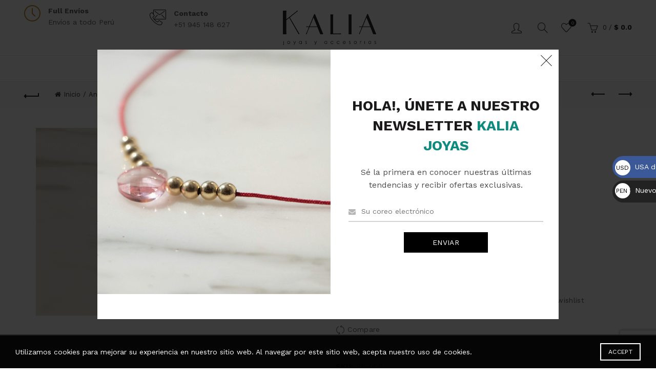

--- FILE ---
content_type: text/html; charset=UTF-8
request_url: https://kaliajoyas.com/product/anillo-ovalado-martillado-regulable-de-plata/
body_size: 32135
content:
<!DOCTYPE html>
<html lang="es">
<head>
	<meta charset="UTF-8">
	<meta name="viewport" content="width=device-width, initial-scale=1.0, maximum-scale=1.0, user-scalable=no">
	<link rel="profile" href="https://gmpg.org/xfn/11">
	<link rel="pingback" href="https://kaliajoyas.com/xmlrpc.php">

	<title>Anillo óvalo martillado &#8211; Kalia Joyas</title>
<meta name='robots' content='max-image-preview:large' />
<link rel='dns-prefetch' href='//capi-automation.s3.us-east-2.amazonaws.com' />
<link rel='dns-prefetch' href='//fonts.googleapis.com' />
<link rel='dns-prefetch' href='//www.googletagmanager.com' />
<link rel="alternate" type="application/rss+xml" title="Kalia Joyas &raquo; Feed" href="https://kaliajoyas.com/feed/" />
<link rel="alternate" type="application/rss+xml" title="Kalia Joyas &raquo; Feed de los comentarios" href="https://kaliajoyas.com/comments/feed/" />
<link rel="alternate" type="application/rss+xml" title="Kalia Joyas &raquo; Comentario Anillo óvalo martillado del feed" href="https://kaliajoyas.com/product/anillo-ovalado-martillado-regulable-de-plata/feed/" />
<link rel="alternate" title="oEmbed (JSON)" type="application/json+oembed" href="https://kaliajoyas.com/wp-json/oembed/1.0/embed?url=https%3A%2F%2Fkaliajoyas.com%2Fproduct%2Fanillo-ovalado-martillado-regulable-de-plata%2F" />
<link rel="alternate" title="oEmbed (XML)" type="text/xml+oembed" href="https://kaliajoyas.com/wp-json/oembed/1.0/embed?url=https%3A%2F%2Fkaliajoyas.com%2Fproduct%2Fanillo-ovalado-martillado-regulable-de-plata%2F&#038;format=xml" />
<style id='wp-img-auto-sizes-contain-inline-css' type='text/css'>
img:is([sizes=auto i],[sizes^="auto," i]){contain-intrinsic-size:3000px 1500px}
/*# sourceURL=wp-img-auto-sizes-contain-inline-css */
</style>
<style id='wp-emoji-styles-inline-css' type='text/css'>

	img.wp-smiley, img.emoji {
		display: inline !important;
		border: none !important;
		box-shadow: none !important;
		height: 1em !important;
		width: 1em !important;
		margin: 0 0.07em !important;
		vertical-align: -0.1em !important;
		background: none !important;
		padding: 0 !important;
	}
/*# sourceURL=wp-emoji-styles-inline-css */
</style>
<style id='classic-theme-styles-inline-css' type='text/css'>
/*! This file is auto-generated */
.wp-block-button__link{color:#fff;background-color:#32373c;border-radius:9999px;box-shadow:none;text-decoration:none;padding:calc(.667em + 2px) calc(1.333em + 2px);font-size:1.125em}.wp-block-file__button{background:#32373c;color:#fff;text-decoration:none}
/*# sourceURL=/wp-includes/css/classic-themes.min.css */
</style>
<link rel='stylesheet' id='woo-product-category-discount-css' href='https://kaliajoyas.com/wp-content/plugins/woo-product-category-discount/public/css/woo-product-category-discount-public.css?ver=5.15' type='text/css' media='all' />
<style id='woocommerce-inline-inline-css' type='text/css'>
.woocommerce form .form-row .required { visibility: visible; }
/*# sourceURL=woocommerce-inline-inline-css */
</style>
<link rel='stylesheet' id='mc4wp-form-basic-css' href='https://kaliajoyas.com/wp-content/plugins/mailchimp-for-wp/assets/css/form-basic.css?ver=4.11.1' type='text/css' media='all' />
<link rel='stylesheet' id='jquery-ui-style-css' href='https://kaliajoyas.com/wp-content/plugins/woocommerce/assets/css/jquery-ui/jquery-ui.min.css?ver=10.4.3' type='text/css' media='all' />
<link rel='stylesheet' id='wcfm_fa_icon_css-css' href='https://kaliajoyas.com/wp-content/plugins/wc-frontend-manager/assets/fonts/font-awesome/css/wcfmicon.min.css?ver=6.7.24' type='text/css' media='all' />
<link rel='stylesheet' id='wcfm_core_css-css' href='https://kaliajoyas.com/wp-content/plugins/wc-frontend-manager/assets/css/min/wcfm-style-core.css?ver=6.7.24' type='text/css' media='all' />
<link rel='stylesheet' id='bootstrap-css' href='https://kaliajoyas.com/wp-content/themes/basel/css/bootstrap-light.min.css?ver=5.9.3' type='text/css' media='all' />
<link rel='stylesheet' id='basel-style-css' href='https://kaliajoyas.com/wp-content/themes/basel/style.min.css?ver=5.9.3' type='text/css' media='all' />
<link rel='stylesheet' id='child-style-css' href='https://kaliajoyas.com/wp-content/themes/basel-child/style.css?ver=5.9.3' type='text/css' media='all' />
<link rel='stylesheet' id='js_composer_front-css' href='https://kaliajoyas.com/wp-content/themes/basel/css/wpb-optimized.min.css?ver=5.9.3' type='text/css' media='all' />
<link rel='stylesheet' id='vc_font_awesome_5_shims-css' href='https://kaliajoyas.com/wp-content/plugins/js_composer/assets/lib/vendor/dist/@fortawesome/fontawesome-free/css/v4-shims.min.css?ver=8.7.2' type='text/css' media='all' />
<link rel='stylesheet' id='vc_font_awesome_6-css' href='https://kaliajoyas.com/wp-content/plugins/js_composer/assets/lib/vendor/dist/@fortawesome/fontawesome-free/css/all.min.css?ver=8.7.2' type='text/css' media='all' />
<link rel='stylesheet' id='basel-int-mc4wp-css' href='https://kaliajoyas.com/wp-content/themes/basel/css/parts/int-mc4wp.min.css?ver=5.9.3' type='text/css' media='all' />
<link rel='stylesheet' id='basel-int-wpcf7-css' href='https://kaliajoyas.com/wp-content/themes/basel/css/parts/int-wpcf7.min.css?ver=5.9.3' type='text/css' media='all' />
<link rel='stylesheet' id='xts-google-fonts-css' href='//fonts.googleapis.com/css?family=Work+Sans%3A100%2C200%2C300%2C400%2C500%2C600%2C700%2C800%2C900%2C100italic%2C200italic%2C300italic%2C400italic%2C500italic%2C600italic%2C700italic%2C800italic%2C900italic&#038;display=swap&#038;ver=5.9.3' type='text/css' media='all' />
<script type="text/template" id="tmpl-variation-template">
	<div class="woocommerce-variation-description">{{{ data.variation.variation_description }}}</div>
	<div class="woocommerce-variation-price">{{{ data.variation.price_html }}}</div>
	<div class="woocommerce-variation-availability">{{{ data.variation.availability_html }}}</div>
</script>
<script type="text/template" id="tmpl-unavailable-variation-template">
	<p role="alert">Lo siento, este producto no está disponible. Por favor, elige otra combinación.</p>
</script>
<script type="text/javascript" src="https://kaliajoyas.com/wp-includes/js/jquery/jquery.min.js?ver=3.7.1" id="jquery-core-js"></script>
<script type="text/javascript" src="https://kaliajoyas.com/wp-content/plugins/woo-product-category-discount/public/js/woo-product-category-discount-public.js?ver=5.15" id="woo-product-category-discount-js"></script>
<script type="text/javascript" src="https://kaliajoyas.com/wp-content/plugins/woocommerce/assets/js/jquery-blockui/jquery.blockUI.min.js?ver=2.7.0-wc.10.4.3" id="wc-jquery-blockui-js" data-wp-strategy="defer"></script>
<script type="text/javascript" id="wc-add-to-cart-js-extra">
/* <![CDATA[ */
var wc_add_to_cart_params = {"ajax_url":"/wp-admin/admin-ajax.php","wc_ajax_url":"/?wc-ajax=%%endpoint%%","i18n_view_cart":"Ver carrito","cart_url":"https://kaliajoyas.com/cart/","is_cart":"","cart_redirect_after_add":"no"};
//# sourceURL=wc-add-to-cart-js-extra
/* ]]> */
</script>
<script type="text/javascript" src="https://kaliajoyas.com/wp-content/plugins/woocommerce/assets/js/frontend/add-to-cart.min.js?ver=10.4.3" id="wc-add-to-cart-js" data-wp-strategy="defer"></script>
<script type="text/javascript" src="https://kaliajoyas.com/wp-content/plugins/woocommerce/assets/js/zoom/jquery.zoom.min.js?ver=1.7.21-wc.10.4.3" id="wc-zoom-js" defer="defer" data-wp-strategy="defer"></script>
<script type="text/javascript" id="wc-single-product-js-extra">
/* <![CDATA[ */
var wc_single_product_params = {"i18n_required_rating_text":"Por favor elige una puntuaci\u00f3n","i18n_rating_options":["1 de 5 estrellas","2 de 5 estrellas","3 de 5 estrellas","4 de 5 estrellas","5 de 5 estrellas"],"i18n_product_gallery_trigger_text":"Ver galer\u00eda de im\u00e1genes a pantalla completa","review_rating_required":"yes","flexslider":{"rtl":false,"animation":"slide","smoothHeight":true,"directionNav":false,"controlNav":"thumbnails","slideshow":false,"animationSpeed":500,"animationLoop":false,"allowOneSlide":false},"zoom_enabled":"","zoom_options":[],"photoswipe_enabled":"","photoswipe_options":{"shareEl":false,"closeOnScroll":false,"history":false,"hideAnimationDuration":0,"showAnimationDuration":0},"flexslider_enabled":""};
//# sourceURL=wc-single-product-js-extra
/* ]]> */
</script>
<script type="text/javascript" src="https://kaliajoyas.com/wp-content/plugins/woocommerce/assets/js/frontend/single-product.min.js?ver=10.4.3" id="wc-single-product-js" defer="defer" data-wp-strategy="defer"></script>
<script type="text/javascript" src="https://kaliajoyas.com/wp-content/plugins/woocommerce/assets/js/js-cookie/js.cookie.min.js?ver=2.1.4-wc.10.4.3" id="wc-js-cookie-js" data-wp-strategy="defer"></script>
<script type="text/javascript" id="woocommerce-js-extra">
/* <![CDATA[ */
var woocommerce_params = {"ajax_url":"/wp-admin/admin-ajax.php","wc_ajax_url":"/?wc-ajax=%%endpoint%%","i18n_password_show":"Mostrar contrase\u00f1a","i18n_password_hide":"Ocultar contrase\u00f1a"};
//# sourceURL=woocommerce-js-extra
/* ]]> */
</script>
<script type="text/javascript" src="https://kaliajoyas.com/wp-content/plugins/woocommerce/assets/js/frontend/woocommerce.min.js?ver=10.4.3" id="woocommerce-js" defer="defer" data-wp-strategy="defer"></script>
<script type="text/javascript" src="https://kaliajoyas.com/wp-content/plugins/js_composer/assets/js/vendors/woocommerce-add-to-cart.js?ver=8.7.2" id="vc_woocommerce-add-to-cart-js-js"></script>
<script type="text/javascript" src="https://kaliajoyas.com/wp-includes/js/underscore.min.js?ver=1.13.7" id="underscore-js"></script>
<script type="text/javascript" id="wp-util-js-extra">
/* <![CDATA[ */
var _wpUtilSettings = {"ajax":{"url":"/wp-admin/admin-ajax.php"}};
//# sourceURL=wp-util-js-extra
/* ]]> */
</script>
<script type="text/javascript" src="https://kaliajoyas.com/wp-includes/js/wp-util.min.js?ver=6.9" id="wp-util-js"></script>
<script type="text/javascript" id="wc-add-to-cart-variation-js-extra">
/* <![CDATA[ */
var wc_add_to_cart_variation_params = {"wc_ajax_url":"/?wc-ajax=%%endpoint%%","i18n_no_matching_variations_text":"Lo siento, no hay productos que igualen tu selecci\u00f3n. Por favor, escoge una combinaci\u00f3n diferente.","i18n_make_a_selection_text":"Elige las opciones del producto antes de a\u00f1adir este producto a tu carrito.","i18n_unavailable_text":"Lo siento, este producto no est\u00e1 disponible. Por favor, elige otra combinaci\u00f3n.","i18n_reset_alert_text":"Se ha restablecido tu selecci\u00f3n. Por favor, elige alguna opci\u00f3n del producto antes de poder a\u00f1adir este producto a tu carrito."};
//# sourceURL=wc-add-to-cart-variation-js-extra
/* ]]> */
</script>
<script type="text/javascript" src="https://kaliajoyas.com/wp-content/plugins/woocommerce/assets/js/frontend/add-to-cart-variation.min.js?ver=10.4.3" id="wc-add-to-cart-variation-js" defer="defer" data-wp-strategy="defer"></script>
<script></script><link rel="https://api.w.org/" href="https://kaliajoyas.com/wp-json/" /><link rel="alternate" title="JSON" type="application/json" href="https://kaliajoyas.com/wp-json/wp/v2/product/4463" /><link rel="EditURI" type="application/rsd+xml" title="RSD" href="https://kaliajoyas.com/xmlrpc.php?rsd" />
<meta name="generator" content="WordPress 6.9" />
<meta name="generator" content="WooCommerce 10.4.3" />
<link rel="canonical" href="https://kaliajoyas.com/product/anillo-ovalado-martillado-regulable-de-plata/" />
<link rel='shortlink' href='https://kaliajoyas.com/?p=4463' />
<meta name="generator" content="Site Kit by Google 1.171.0" /><meta name="theme-color" content="">					<link rel="preload" as="font" href="https://kaliajoyas.com/wp-content/themes/basel/fonts/basel-font.woff?v=5.9.3" type="font/woff" crossorigin>
		
					<link rel="preload" as="font" href="https://kaliajoyas.com/wp-content/themes/basel/fonts/basel-font.woff2?v=5.9.3" type="font/woff2" crossorigin>
		
					<link rel="preload" as="font" href="https://kaliajoyas.com/wp-content/themes/basel/fonts/Simple-Line-Icons.woff?v=5.9.3" type="font/woff" crossorigin>
		
					<link rel="preload" as="font" href="https://kaliajoyas.com/wp-content/themes/basel/fonts/Simple-Line-Icons.woff2?v=5.9.3" type="font/woff2" crossorigin>
				        <style> 
            	
			/* Shop popup */
			
			.basel-promo-popup {
			   max-width: 900px;
			}
	
            .site-logo {
                width: 20%;
            }    

            .site-logo img {
                max-width: 200px;
                max-height: 95px;
            }    

                            .widgetarea-head {
                    width: 40%;
                }  

                .right-column {
                    width: 40%;
                }  

                .sticky-header .right-column {
                    width: 250px;
                }  

            
                            .basel-woocommerce-layered-nav .basel-scroll-content {
                    max-height: 280px;
                }
            
			/* header Banner */
			body .header-banner {
				height: 40px;
			}
	
			body.header-banner-display .website-wrapper {
				margin-top:40px;
			}	

            /* Topbar height configs */

			.topbar-menu ul > li {
				line-height: 42px;
			}
			
			.topbar-wrapp,
			.topbar-content:before {
				height: 42px;
			}
			
			.sticky-header-prepared.basel-top-bar-on .header-shop, 
			.sticky-header-prepared.basel-top-bar-on .header-split,
			.enable-sticky-header.basel-header-overlap.basel-top-bar-on .main-header {
				top: 42px;
			}

            /* Header height configs */

            /* Limit logo image height for according to header height */
            .site-logo img {
                max-height: 95px;
            } 

            /* And for sticky header logo also */
            .act-scroll .site-logo img,
            .header-clone .site-logo img {
                max-height: 75px;
            }   

            /* Set sticky headers height for cloned headers based on menu links line height */
            .header-clone .main-nav .menu > li > a {
                height: 75px;
                line-height: 75px;
            } 

            /* Height for switch logos */

            .sticky-header-real:not(.global-header-menu-top) .switch-logo-enable .basel-logo {
                height: 95px;
            }

            .sticky-header-real:not(.global-header-menu-top) .act-scroll .switch-logo-enable .basel-logo {
                height: 75px;
            }

            .sticky-header-real:not(.global-header-menu-top) .act-scroll .switch-logo-enable {
                transform: translateY(-75px);
            }

                            /* Header height for layouts that don't have line height for menu links */
                .wrapp-header {
                    min-height: 95px;
                } 
            
            
            
            
            /* Page headings settings for heading overlap. Calculate on the header height base */

            .basel-header-overlap .title-size-default,
            .basel-header-overlap .title-size-small,
            .basel-header-overlap .title-shop.without-title.title-size-default,
            .basel-header-overlap .title-shop.without-title.title-size-small {
                padding-top: 135px;
            }


            .basel-header-overlap .title-shop.without-title.title-size-large,
            .basel-header-overlap .title-size-large {
                padding-top: 215px;
            }

            @media (max-width: 991px) {

				/* header Banner */
				body .header-banner {
					height: 40px;
				}
	
				body.header-banner-display .website-wrapper {
					margin-top:40px;
				}

	            /* Topbar height configs */
				.topbar-menu ul > li {
					line-height: 38px;
				}
				
				.topbar-wrapp,
				.topbar-content:before {
					height: 38px;
				}
				
				.sticky-header-prepared.basel-top-bar-on .header-shop, 
				.sticky-header-prepared.basel-top-bar-on .header-split,
				.enable-sticky-header.basel-header-overlap.basel-top-bar-on .main-header {
					top: 38px;
				}

                /* Set header height for mobile devices */
                .main-header .wrapp-header {
                    min-height: 60px;
                } 

                /* Limit logo image height for mobile according to mobile header height */
                .site-logo img {
                    max-height: 60px;
                }   

                /* Limit logo on sticky header. Both header real and header cloned */
                .act-scroll .site-logo img,
                .header-clone .site-logo img {
                    max-height: 60px;
                }

                /* Height for switch logos */

                .main-header .switch-logo-enable .basel-logo {
                    height: 60px;
                }

                .sticky-header-real:not(.global-header-menu-top) .act-scroll .switch-logo-enable .basel-logo {
                    height: 60px;
                }

                .sticky-header-real:not(.global-header-menu-top) .act-scroll .switch-logo-enable {
                    transform: translateY(-60px);
                }

                /* Page headings settings for heading overlap. Calculate on the MOBILE header height base */
                .basel-header-overlap .title-size-default,
                .basel-header-overlap .title-size-small,
                .basel-header-overlap .title-shop.without-title.title-size-default,
                .basel-header-overlap .title-shop.without-title.title-size-small {
                    padding-top: 80px;
                }

                .basel-header-overlap .title-shop.without-title.title-size-large,
                .basel-header-overlap .title-size-large {
                    padding-top: 120px;
                }
 
            }

                 
                    </style>
        
        
			<noscript><style>.woocommerce-product-gallery{ opacity: 1 !important; }</style></noscript>
				<script  type="text/javascript">
				!function(f,b,e,v,n,t,s){if(f.fbq)return;n=f.fbq=function(){n.callMethod?
					n.callMethod.apply(n,arguments):n.queue.push(arguments)};if(!f._fbq)f._fbq=n;
					n.push=n;n.loaded=!0;n.version='2.0';n.queue=[];t=b.createElement(e);t.async=!0;
					t.src=v;s=b.getElementsByTagName(e)[0];s.parentNode.insertBefore(t,s)}(window,
					document,'script','https://connect.facebook.net/en_US/fbevents.js');
			</script>
			<!-- WooCommerce Facebook Integration Begin -->
			<script  type="text/javascript">

				fbq('init', '700860100666037', {}, {
    "agent": "woocommerce_0-10.4.3-3.5.15"
});

				document.addEventListener( 'DOMContentLoaded', function() {
					// Insert placeholder for events injected when a product is added to the cart through AJAX.
					document.body.insertAdjacentHTML( 'beforeend', '<div class=\"wc-facebook-pixel-event-placeholder\"></div>' );
				}, false );

			</script>
			<!-- WooCommerce Facebook Integration End -->
			<meta name="generator" content="Powered by WPBakery Page Builder - drag and drop page builder for WordPress."/>
<link rel="icon" href="https://kaliajoyas.com/wp-content/uploads/2019/11/cropped-favicon-512-kalia-100x100.png" sizes="32x32" />
<link rel="icon" href="https://kaliajoyas.com/wp-content/uploads/2019/11/cropped-favicon-512-kalia-200x200.png" sizes="192x192" />
<link rel="apple-touch-icon" href="https://kaliajoyas.com/wp-content/uploads/2019/11/cropped-favicon-512-kalia-200x200.png" />
<meta name="msapplication-TileImage" content="https://kaliajoyas.com/wp-content/uploads/2019/11/cropped-favicon-512-kalia.png" />
<style data-type="basel-dynamic-css">.page-title-default{background-color:#212121;background-size:cover;background-position:center center;}.topbar-wrapp{background-color:#000000;background-position:center top;}.main-header{border-style:solid;}.footer-container{background-color:#ffffff;}body, p, .widget_nav_mega_menu .menu > li > a, 
.mega-navigation .menu > li > a,
.basel-navigation .menu > li.menu-item-design-full-width .sub-sub-menu li a, 
.basel-navigation .menu > li.menu-item-design-sized .sub-sub-menu li a,
.basel-navigation .menu > li.menu-item-design-default .sub-menu li a,
.font-default
		{font-family: "Work Sans", Arial, Helvetica, sans-serif;font-weight: 400;}h1 a, h2 a, h3 a, h4 a, h5 a, h6 a, h1, h2, h3, h4, h5, h6, .title, table th,
.wc-tabs li a,
.masonry-filter li a,
.woocommerce .cart-empty,
.basel-navigation .menu > li.menu-item-design-full-width .sub-menu > li > a, 
.basel-navigation .menu > li.menu-item-design-sized .sub-menu > li > a,
.mega-menu-list > li > a,
fieldset legend,
table th,
.basel-empty-compare,
.compare-field,
.compare-value:before,
.color-scheme-dark .info-box-inner h1,
.color-scheme-dark .info-box-inner h2,
.color-scheme-dark .info-box-inner h3,
.color-scheme-dark .info-box-inner h4,
.color-scheme-dark .info-box-inner h5,
.color-scheme-dark .info-box-inner h6

		{font-family: "Work Sans", Arial, Helvetica, sans-serif;}

.product-title a,
.post-slide .entry-title a,
.category-grid-item .hover-mask h3,
.basel-search-full-screen .basel-search-inner input[type="text"],
.blog-post-loop .entry-title,
.post-title-large-image .entry-title,
.single-product-content .entry-title,
.basel-entities-title
		{font-family: "Work Sans", Arial, Helvetica, sans-serif;}.title-alt, .subtitle, .font-alt, .basel-entry-meta{font-family: "Work Sans", Arial, Helvetica, sans-serif;}.widgettitle, .widget-title{font-family: "Work Sans", Arial, Helvetica, sans-serif;}.main-nav .menu > li > a{font-family: "Work Sans", Arial, Helvetica, sans-serif;font-weight: 700;font-size: 10px;}.color-primary,.mobile-nav ul li.current-menu-item > a,.main-nav .menu > li.current-menu-item > a,.main-nav .menu > li.onepage-link.current-menu-item > a,.main-nav .menu > li > a:hover,.basel-navigation .menu>li.menu-item-design-default ul li:hover>a,.basel-navigation .menu > li.menu-item-design-full-width .sub-menu li a:hover, .basel-navigation .menu > li.menu-item-design-sized .sub-menu li a:hover,.basel-product-categories.responsive-cateogires li.current-cat > a, .basel-product-categories.responsive-cateogires li.current-cat-parent > a,.basel-product-categories.responsive-cateogires li.current-cat-ancestor > a,.basel-my-account-links a:hover:before,.mega-menu-list > li > a:hover,.mega-menu-list .sub-sub-menu li a:hover,a[href^=tel],.topbar-menu ul > li > .sub-menu-dropdown li > a:hover,.btn.btn-color-primary.btn-style-bordered,.button.btn-color-primary.btn-style-bordered,button.btn-color-primary.btn-style-bordered,.added_to_cart.btn-color-primary.btn-style-bordered,input[type=submit].btn-color-primary.btn-style-bordered,a.login-to-prices-msg,a.login-to-prices-msg:hover,.basel-dark .single-product-content .entry-summary .yith-wcwl-add-to-wishlist .yith-wcwl-wishlistaddedbrowse a:before, .basel-dark .single-product-content .entry-summary .yith-wcwl-add-to-wishlist .yith-wcwl-wishlistexistsbrowse a:before,.basel-dark .read-more-section .btn-read-more,.basel-dark .basel-load-more,.basel-dark .color-primary,.basel-hover-link .swap-elements .btn-add a,.basel-hover-link .swap-elements .btn-add a:hover,.blog-post-loop .entry-title a:hover,.blog-post-loop.sticky .entry-title:before,.post-slide .entry-title a:hover,.comments-area .reply a,.single-post-navigation a:hover,blockquote footer:before,blockquote cite,.format-quote .entry-content blockquote cite, .format-quote .entry-content blockquote cite a,.basel-entry-meta .meta-author a,.search-no-results.woocommerce .site-content:before,.search-no-results .not-found .entry-header:before,.login-form-footer .lost_password:hover,.error404 .page-title,.menu-label-new:after,.widget_shopping_cart .product_list_widget li .quantity .amount,.product_list_widget li ins .amount,.price ins > .amount,.price ins,.single-product .price,.single-product .price .amount,.popup-quick-view .price,.popup-quick-view .price .amount,.basel-products-nav .product-short .price,.basel-products-nav .product-short .price .amount,.star-rating span:before,.comment-respond .stars a:hover:after,.comment-respond .stars a.active:after,.single-product-content .comment-form .stars span a:hover,.single-product-content .comment-form .stars span a.active,.tabs-layout-accordion .basel-tab-wrapper .basel-accordion-title:hover,.tabs-layout-accordion .basel-tab-wrapper .basel-accordion-title.active,.single-product-content .woocommerce-product-details__short-description ul > li:before, .single-product-content #tab-description ul > li:before, .blog-post-loop .entry-content ul > li:before, .comments-area .comment-list li ul > li:before,.brands-list .brand-item a:hover,.footer-container .footer-widget-collapse.footer-widget-opened .widget-title:after,.sidebar-widget li a:hover, .filter-widget li a:hover,.sidebar-widget li > ul li a:hover, .filter-widget li > ul li a:hover,.basel-price-filter ul li a:hover .amount,.basel-hover-effect-4 .swap-elements > a,.basel-hover-effect-4 .swap-elements > a:hover,.product-grid-item .basel-product-cats a:hover, .product-grid-item .basel-product-brands-links a:hover,.wishlist_table tr td.product-price ins .amount,.basel-buttons .product-compare-button > a.added:before,.basel-buttons .basel-wishlist-btn > a.added:before,.single-product-content .entry-summary .yith-wcwl-add-to-wishlist a:hover,.single-product-content .container .entry-summary .yith-wcwl-add-to-wishlist a:hover:before,.single-product-content .entry-summary .yith-wcwl-add-to-wishlist .yith-wcwl-wishlistaddedbrowse a:before, .single-product-content .entry-summary .yith-wcwl-add-to-wishlist .yith-wcwl-wishlistexistsbrowse a:before,.single-product-content .entry-summary .yith-wcwl-add-to-wishlist .yith-wcwl-add-button.feid-in > a:before,.basel-sticky-btn .basel-sticky-btn-wishlist a.added, .basel-sticky-btn .basel-sticky-btn-wishlist a:hover,.single-product-content .entry-summary .wishlist-btn-wrapper a:hover,.single-product-content .entry-summary .wishlist-btn-wrapper a:hover:before,.single-product-content .entry-summary .wishlist-btn-wrapper a.added:before,.vendors-list ul li a:hover,.product-list-item .product-list-buttons .basel-wishlist-btn a:hover,.product-list-item .product-list-buttons .product-compare-button a:hover,.product-list-item .product-list-buttons .basel-wishlist-btn > a.added:before,.product-list-item .product-list-buttons .product-compare-button > a.added:before,.basel-sticky-btn .basel-sticky-btn-compare a.added, .basel-sticky-btn .basel-sticky-btn-compare a:hover,.single-product-content .entry-summary .compare-btn-wrapper a:hover,.single-product-content .entry-summary .compare-btn-wrapper a:hover:before,.single-product-content .entry-summary .compare-btn-wrapper a.added:before,.single-product-content .entry-summary .basel-sizeguide-btn:hover,.single-product-content .entry-summary .basel-sizeguide-btn:hover:before,.blog-post-loop .entry-content ul li:before,.basel-menu-price .menu-price-price,.basel-menu-price.cursor-pointer:hover .menu-price-title,.comments-area #cancel-comment-reply-link:hover,.comments-area .comment-body .comment-edit-link:hover,.popup-quick-view .entry-summary .entry-title a:hover,.wpb_text_column ul:not(.social-icons) > li:before,.widget_product_categories .basel-cats-toggle:hover,.widget_product_categories .toggle-active,.widget_product_categories li.current-cat-parent > a, .widget_product_categories li.current-cat > a,.woocommerce-checkout-review-order-table tfoot .order-total td .amount,.widget_shopping_cart .product_list_widget li .remove:hover,.basel-active-filters .widget_layered_nav_filters ul li a .amount,.title-wrapper.basel-title-color-primary .title-subtitle,.widget_shopping_cart .widget_shopping_cart_content > .total .amount,.color-scheme-light .vc_tta-tabs.vc_tta-tabs-position-top.vc_tta-style-classic .vc_tta-tab.vc_active > a,.wpb-js-composer .vc_tta.vc_general.vc_tta-style-classic .vc_tta-tab.vc_active > a,.basel-free-progress-bar .amount{color:#000000;}.wishlist-info-widget .icon-count,.compare-info-widget .icon-count,.basel-toolbar-compare .compare-count,.basel-cart-design-2 > a .basel-cart-number,.basel-cart-design-3 > a .basel-cart-number,.basel-sticky-sidebar-opener:not(.sticky-toolbar):hover,.btn.btn-color-primary,.button.btn-color-primary,button.btn-color-primary,.added_to_cart.btn-color-primary,input[type=submit].btn-color-primary,.btn.btn-color-primary:hover,.button.btn-color-primary:hover,button.btn-color-primary:hover,.added_to_cart.btn-color-primary:hover,input[type=submit].btn-color-primary:hover,.btn.btn-color-primary.btn-style-bordered:hover,.button.btn-color-primary.btn-style-bordered:hover,button.btn-color-primary.btn-style-bordered:hover,.added_to_cart.btn-color-primary.btn-style-bordered:hover,input[type=submit].btn-color-primary.btn-style-bordered:hover,.widget_shopping_cart .widget_shopping_cart_content .buttons .checkout,.widget_shopping_cart .widget_shopping_cart_content .buttons .checkout:hover,.basel-search-dropdown .basel-search-wrapper .basel-search-inner form button,.basel-search-dropdown .basel-search-wrapper .basel-search-inner form button:hover,.no-results .searchform #searchsubmit,.no-results .searchform #searchsubmit:hover,.comments-area .comment-respond input[type=submit],.comments-area .comment-respond input[type=submit]:hover,.woocommerce .cart-collaterals .cart_totals .wc-proceed-to-checkout > a.button,.woocommerce .cart-collaterals .cart_totals .wc-proceed-to-checkout > a.button:hover,.woocommerce .checkout_coupon .button,.woocommerce .checkout_coupon .button:hover,.woocommerce .place-order button,.woocommerce .place-order button:hover,.woocommerce-order-pay #order_review .button,.woocommerce-order-pay #order_review .button:hover,.woocommerce-account button[name=track],.woocommerce-account button[name=track]:hover,.woocommerce-account button[name=save_account_details],.woocommerce-account button[name=save_account_details]:hover,.woocommerce-account button[name=save_address],.woocommerce-account button[name=save_address]:hover,.search-no-results .not-found .entry-content .searchform #searchsubmit,.search-no-results .not-found .entry-content .searchform #searchsubmit:hover,.error404 .page-content > .searchform #searchsubmit,.error404 .page-content > .searchform #searchsubmit:hover,.return-to-shop .button,.return-to-shop .button:hover,.basel-hover-excerpt .btn-add a,.basel-hover-excerpt .btn-add a:hover,.basel-hover-standard .btn-add > a,.basel-hover-standard .btn-add > a:hover,.basel-price-table .basel-plan-footer > a,.basel-price-table .basel-plan-footer > a:hover,.basel-pf-btn button,.basel-pf-btn button:hover,.basel-info-box.box-style-border .info-btn-wrapper a,.basel-info-box.box-style-border .info-btn-wrapper a:hover,.basel-info-box2.box-style-border .info-btn-wrapper a,.basel-info-box2.box-style-border .info-btn-wrapper a:hover,.basel-hover-quick .woocommerce-variation-add-to-cart .button,.basel-hover-quick .woocommerce-variation-add-to-cart .button:hover,.product-list-item .product-list-buttons > a,.product-list-item .product-list-buttons > a:hover,.wpb_video_wrapper .button-play,.pswp__share--download:hover,.basel-navigation .menu > li.callto-btn > a,.basel-navigation .menu > li.callto-btn > a:hover,.basel-dark .basel-load-more:hover,.basel-dark .basel-load-more.load-on-click + .basel-load-more-loader,.basel-dark .feedback-form .wpcf7-submit,.basel-dark .mc4wp-form input[type=submit],.basel-dark .single_add_to_cart_button,.basel-dark .basel-buy-now-btn,.basel-dark .basel-compare-col .add_to_cart_button,.basel-dark .basel-compare-col .added_to_cart,.basel-dark .basel-sticky-btn .basel-sticky-add-to-cart,.basel-dark .single-product-content .comment-form .form-submit input[type=submit],.basel-dark .basel-registration-page .basel-switch-to-register,.basel-dark .register .button, .basel-dark .login .button,.basel-dark .lost_reset_password .button,.basel-dark .wishlist_table tr td.product-add-to-cart > .add_to_cart.button, .basel-dark .woocommerce .cart-actions .coupon .button,.basel-dark .feedback-form .wpcf7-submit:hover,.basel-dark .mc4wp-form input[type=submit]:hover,.basel-dark .single_add_to_cart_button:hover,.basel-dark .basel-buy-now-btn:hover,.basel-dark .basel-compare-col .add_to_cart_button:hover,.basel-dark .basel-compare-col .added_to_cart:hover,.basel-dark .basel-sticky-btn .basel-sticky-add-to-cart:hover,.basel-dark .single-product-content .comment-form .form-submit input[type=submit]:hover,.basel-dark .basel-registration-page .basel-switch-to-register:hover, .basel-dark .register .button:hover, .basel-dark .login .button:hover, .basel-dark .lost_reset_password .button:hover, .basel-dark .wishlist_table tr td.product-add-to-cart > .add_to_cart.button:hover,.basel-dark .woocommerce .cart-actions .coupon .button:hover,.basel-progress-bar .progress-bar,.widget_price_filter .ui-slider .ui-slider-handle:after,.widget_price_filter .ui-slider .ui-slider-range,.widget_tag_cloud .tagcloud a:hover,.widget_product_tag_cloud .tagcloud a:hover,div.bbp-submit-wrapper button,div.bbp-submit-wrapper button:hover,#bbpress-forums .bbp-search-form #bbp_search_submit,#bbpress-forums .bbp-search-form #bbp_search_submit:hover,body .select2-container--default .select2-results__option--highlighted[aria-selected], .basel-add-img-msg:before,.product-video-button a:hover:before, .product-360-button a:hover:before,.mobile-nav ul li .up-icon,.scrollToTop:hover,.basel-sticky-filter-btn:hover,.categories-opened li a:active,.basel-price-table .basel-plan-price,.header-categories .secondary-header .mega-navigation,.widget_nav_mega_menu,.meta-post-categories,.slider-title:before,.title-wrapper.basel-title-style-simple .title:after,.menu-label-new,.product-label.onsale,.color-scheme-light .vc_tta-tabs.vc_tta-tabs-position-top.vc_tta-style-classic .vc_tta-tab.vc_active > a span:after,.wpb-js-composer .vc_tta.vc_general.vc_tta-style-classic .vc_tta-tab.vc_active > a span:after,.portfolio-with-bg-alt .portfolio-entry:hover .entry-header > .portfolio-info{background-color:#000000;}.btn.btn-color-primary,.button.btn-color-primary,button.btn-color-primary,.added_to_cart.btn-color-primary,input[type=submit].btn-color-primary,.btn.btn-color-primary:hover,.button.btn-color-primary:hover,button.btn-color-primary:hover,.added_to_cart.btn-color-primary:hover,input[type=submit].btn-color-primary:hover,.btn.btn-color-primary.btn-style-bordered:hover,.button.btn-color-primary.btn-style-bordered:hover,button.btn-color-primary.btn-style-bordered:hover,.widget_shopping_cart .widget_shopping_cart_content .buttons .checkout,.widget_shopping_cart .widget_shopping_cart_content .buttons .checkout:hover,.basel-search-dropdown .basel-search-wrapper .basel-search-inner form button,.basel-search-dropdown .basel-search-wrapper .basel-search-inner form button:hover,.comments-area .comment-respond input[type=submit],.comments-area .comment-respond input[type=submit]:hover,.sidebar-container .mc4wp-form input[type=submit],.sidebar-container .mc4wp-form input[type=submit]:hover,.footer-container .mc4wp-form input[type=submit],.footer-container .mc4wp-form input[type=submit]:hover,.filters-area .mc4wp-form input[type=submit],.filters-area .mc4wp-form input[type=submit]:hover,.woocommerce .cart-collaterals .cart_totals .wc-proceed-to-checkout > a.button,.woocommerce .cart-collaterals .cart_totals .wc-proceed-to-checkout > a.button:hover,.woocommerce .checkout_coupon .button,.woocommerce .checkout_coupon .button:hover,.woocommerce .place-order button,.woocommerce .place-order button:hover,.woocommerce-order-pay #order_review .button,.woocommerce-order-pay #order_review .button:hover,.woocommerce-account button[name=track],.woocommerce-account button[name=track]:hover,.woocommerce-account button[name=save_account_details],.woocommerce-account button[name=save_account_details]:hover,.woocommerce-account button[name=save_address],.woocommerce-account button[name=save_address]:hover,.woocommerce-page button[name=save_address]:hover,.search-no-results .not-found .entry-content .searchform #searchsubmit,.search-no-results .not-found .entry-content .searchform #searchsubmit:hover,.error404 .page-content > .searchform #searchsubmit,.error404 .page-content > .searchform #searchsubmit:hover,.no-results .searchform #searchsubmit,.no-results .searchform #searchsubmit:hover,.return-to-shop .button,.return-to-shop .button:hover,.basel-hover-excerpt .btn-add a,.basel-hover-excerpt .btn-add a:hover,.basel-hover-standard .btn-add > a,.basel-hover-standard .btn-add > a:hover,.basel-price-table .basel-plan-footer > a,.basel-price-table .basel-plan-footer > a:hover,.basel-pf-btn button,.basel-pf-btn button:hover,body .basel-info-box.box-style-border .info-btn-wrapper a,body .basel-info-box.box-style-border .info-btn-wrapper a:hover,body .basel-info-box2.box-style-border .info-btn-wrapper a,body .basel-info-box2.box-style-border .info-btn-wrapper a:hover,.basel-hover-quick .woocommerce-variation-add-to-cart .button,.basel-hover-quick .woocommerce-variation-add-to-cart .button:hover,.product-list-item .product-list-buttons > a,.product-list-item .product-list-buttons > a:hover,body .wpb_video_wrapper .button-play,.woocommerce-store-notice__dismiss-link:hover,.basel-compare-table .compare-loader:after,.basel-sticky-sidebar-opener:not(.sticky-toolbar):hover,.basel-dark .read-more-section .btn-read-more,.basel-dark .basel-load-more,.basel-dark .basel-load-more:hover,.basel-dark .feedback-form .wpcf7-submit,.basel-dark .mc4wp-form input[type=submit],.basel-dark .single_add_to_cart_button,.basel-dark .basel-buy-now-btn,.basel-dark .basel-compare-col .add_to_cart_button,.basel-dark .basel-compare-col .added_to_cart,.basel-dark .basel-sticky-btn .basel-sticky-add-to-cart,.basel-dark .single-product-content .comment-form .form-submit input[type=submit],.basel-dark .basel-registration-page .basel-switch-to-register,.basel-dark .register .button, .basel-dark .login .button,.basel-dark .lost_reset_password .button,.basel-dark .wishlist_table tr td.product-add-to-cart > .add_to_cart.button, .basel-dark .woocommerce .cart-actions .coupon .button,.basel-dark .feedback-form .wpcf7-submit:hover,.basel-dark .mc4wp-form input[type=submit]:hover,.basel-dark .single_add_to_cart_button:hover,.basel-dark .basel-buy-now-btn:hover,.basel-dark .basel-compare-col .add_to_cart_button:hover,.basel-dark .basel-compare-col .added_to_cart:hover,.basel-dark .basel-sticky-btn .basel-sticky-add-to-cart:hover,.basel-dark .single-product-content .comment-form .form-submit input[type=submit]:hover,.basel-dark .basel-registration-page .basel-switch-to-register:hover,.basel-dark .register .button:hover, .basel-dark .login .button:hover,.basel-dark .lost_reset_password .button:hover,.basel-dark .wishlist_table tr td.product-add-to-cart > .add_to_cart.button:hover,.basel-dark .woocommerce .cart-actions .coupon .button:hover,.cookies-buttons .cookies-accept-btn:hover,.blockOverlay:after,.widget_shopping_cart li.basel-loading:after,.basel-price-table:hover,.title-shop .nav-shop ul li a:after,.widget_tag_cloud .tagcloud a:hover,.widget_product_tag_cloud .tagcloud a:hover,div.bbp-submit-wrapper button,div.bbp-submit-wrapper button:hover,#bbpress-forums .bbp-search-form #bbp_search_submit,#bbpress-forums .bbp-search-form #bbp_search_submit:hover,.basel-hover-link .swap-elements .btn-add a,.basel-hover-link .swap-elements .btn-add a:hover,.basel-hover-link .swap-elements .btn-add a.loading:after,.scrollToTop:hover, .basel-sticky-filter-btn:hover,blockquote{border-color:#000000;}.with-animation .info-box-icon svg path,.single-product-content .entry-summary .basel-sizeguide-btn:hover svg{stroke:#000000;}.button, 
button, 
input[type=submit],
html .yith-woocompare-widget a.button.compare,
html .basel-dark .basel-registration-page .basel-switch-to-register,
html .basel-dark .login .button,
html .basel-dark .register .button,
html .basel-dark .widget_shopping_cart .buttons a,
html .basel-dark .yith-woocompare-widget a.button.compare,
html .basel-dark .widget_price_filter .price_slider_amount .button,
html .basel-dark .woocommerce-widget-layered-nav-dropdown__submit,
html .basel-dark .basel-widget-layered-nav-dropdown__submit,
html .basel-dark .woocommerce .cart-actions input[name="update_cart"]{background-color:#ECECEC;}.button, 
button, 
input[type=submit],
html .yith-woocompare-widget a.button.compare,
html .basel-dark .basel-registration-page .basel-switch-to-register,
html .basel-dark .login .button,
html .basel-dark .register .button,
html .basel-dark .widget_shopping_cart .buttons a,
html .basel-dark .yith-woocompare-widget a.button.compare,
html .basel-dark .widget_price_filter .price_slider_amount .button,
html .basel-dark .woocommerce-widget-layered-nav-dropdown__submit,
html .basel-dark .basel-widget-layered-nav-dropdown__submit,
html .basel-dark .woocommerce .cart-actions input[name="update_cart"]{border-color:#ECECEC;}.button:hover, 
button:hover, 
input[type=submit]:hover,
html .yith-woocompare-widget a.button.compare:hover,
html .basel-dark .basel-registration-page .basel-switch-to-register:hover,
html .basel-dark .login .button:hover,
html .basel-dark .register .button:hover,
html .basel-dark .widget_shopping_cart .buttons a:hover,
html .basel-dark .yith-woocompare-widget a.button.compare:hover,
html .basel-dark .widget_price_filter .price_slider_amount .button:hover,
html .basel-dark .woocommerce-widget-layered-nav-dropdown__submit:hover,
html .basel-dark .basel-widget-layered-nav-dropdown__submit:hover,
html .basel-dark .woocommerce .cart-actions input[name="update_cart"]:hover{background-color:#3E3E3E;}.button:hover, 
button:hover, 
input[type=submit]:hover,
html .yith-woocompare-widget a.button.compare:hover,
html .basel-dark .basel-registration-page .basel-switch-to-register:hover,
html .basel-dark .login .button:hover,
html .basel-dark .register .button:hover,
html .basel-dark .widget_shopping_cart .buttons a:hover,
html .basel-dark .yith-woocompare-widget a.button.compare:hover,
html .basel-dark .widget_price_filter .price_slider_amount .button:hover,
html .basel-dark .woocommerce-widget-layered-nav-dropdown__submit:hover,
html .basel-dark .basel-widget-layered-nav-dropdown__submit:hover,
html .basel-dark .woocommerce .cart-actions input[name="update_cart"]:hover{border-color:#3E3E3E;}html .basel-hover-alt .btn-add>a{color:#000;}html .single_add_to_cart_button,
html .basel-buy-now-btn,
html .basel-sticky-btn .basel-sticky-add-to-cart,
html .woocommerce .cart-actions .coupon .button,
html .added_to_cart.btn-color-black, 
html input[type=submit].btn-color-black,
html .wishlist_table tr td.product-add-to-cart>.add_to_cart.button,
html .basel-hover-quick .quick-shop-btn > a,
html table.compare-list tr.add-to-cart td a,
html .basel-compare-col .add_to_cart_button, 
html .basel-compare-col .added_to_cart{background-color:#000;}html .single_add_to_cart_button,
html .basel-buy-now-btn,
html .basel-sticky-btn .basel-sticky-add-to-cart,
html .woocommerce .cart-actions .coupon .button,
html .added_to_cart.btn-color-black, 
html input[type=submit].btn-color-black,
html .wishlist_table tr td.product-add-to-cart>.add_to_cart.button,
html .basel-hover-quick .quick-shop-btn > a,
html table.compare-list tr.add-to-cart td a,
html .basel-compare-col .add_to_cart_button, 
html .basel-compare-col .added_to_cart{border-color:#000;}html .basel-hover-alt .btn-add>a:hover{color:#333;}html .single_add_to_cart_button:hover,
html .basel-buy-now-btn:hover,
html .basel-sticky-btn .basel-sticky-add-to-cart:hover,
html .woocommerce .cart-actions .coupon .button:hover,
html .added_to_cart.btn-color-black:hover, 
html input[type=submit].btn-color-black:hover,
html .wishlist_table tr td.product-add-to-cart>.add_to_cart.button:hover,
html .basel-hover-quick .quick-shop-btn > a:hover,
html table.compare-list tr.add-to-cart td a:hover,
html .basel-compare-col .add_to_cart_button:hover, 
html .basel-compare-col .added_to_cart:hover{background-color:#333;}html .single_add_to_cart_button:hover,
html .basel-buy-now-btn:hover,
html .basel-sticky-btn .basel-sticky-add-to-cart:hover,
html .woocommerce .cart-actions .coupon .button:hover,
html .added_to_cart.btn-color-black:hover, 
html input[type=submit].btn-color-black:hover,
html .wishlist_table tr td.product-add-to-cart>.add_to_cart.button:hover,
html .basel-hover-quick .quick-shop-btn > a:hover,
html table.compare-list tr.add-to-cart td a:hover,
html .basel-compare-col .add_to_cart_button:hover, 
html .basel-compare-col .added_to_cart:hover{border-color:#333;}.header-banner{background-color:#000000;}.single-product .site-content{background-repeat:no-repeat;background-size:contain;background-position:right bottom;}@font-face {
			font-weight: normal;
			font-style: normal;
			font-family: "simple-line-icons";
			src: url("//kaliajoyas.com/wp-content/themes/basel/fonts/Simple-Line-Icons.woff2?v=5.9.3") format("woff2"),
			url("//kaliajoyas.com/wp-content/themes/basel/fonts/Simple-Line-Icons.woff?v=5.9.3") format("woff");font-display:swap;}@font-face {
			font-weight: normal;
			font-style: normal;
			font-family: "basel-font";
			src: url("//kaliajoyas.com/wp-content/themes/basel/fonts/basel-font.woff2?v=5.9.3") format("woff2"),
			url("//kaliajoyas.com/wp-content/themes/basel/fonts/basel-font.woff?v=5.9.3") format("woff");font-display:swap;}.labels-rounded .out-of-stock {
    max-width: 50px;
    font-size: 10px;
}</style><script>
        var woocs_is_mobile = 0;
        var woocs_special_ajax_mode = 0;
        var woocs_drop_down_view = "flags";
        var woocs_current_currency = {"name":"USD","rate":1,"symbol":"&#36;","position":"left_space","is_etalon":1,"hide_cents":1,"hide_on_front":0,"rate_plus":"","decimals":1,"separators":"0","description":"USA dollar","flag":"https:\/\/kaliajoyas.com\/wp-content\/uploads\/2021\/03\/united-states.png"};
        var woocs_default_currency = {"name":"USD","rate":1,"symbol":"&#36;","position":"left_space","is_etalon":1,"hide_cents":1,"hide_on_front":0,"rate_plus":"","decimals":1,"separators":"0","description":"USA dollar","flag":"https:\/\/kaliajoyas.com\/wp-content\/uploads\/2021\/03\/united-states.png"};
        var woocs_redraw_cart = 1;
        var woocs_array_of_get = '{}';
        
        woocs_array_no_cents = '["JPY","TWD"]';

        var woocs_ajaxurl = "https://kaliajoyas.com/wp-admin/admin-ajax.php";
        var woocs_lang_loading = "cargando";
        var woocs_shop_is_cached =0;
        </script><noscript><style> .wpb_animate_when_almost_visible { opacity: 1; }</style></noscript><link rel='stylesheet' id='wc-blocks-style-css' href='https://kaliajoyas.com/wp-content/plugins/woocommerce/assets/client/blocks/wc-blocks.css?ver=wc-10.4.3' type='text/css' media='all' />
<style id='global-styles-inline-css' type='text/css'>
:root{--wp--preset--aspect-ratio--square: 1;--wp--preset--aspect-ratio--4-3: 4/3;--wp--preset--aspect-ratio--3-4: 3/4;--wp--preset--aspect-ratio--3-2: 3/2;--wp--preset--aspect-ratio--2-3: 2/3;--wp--preset--aspect-ratio--16-9: 16/9;--wp--preset--aspect-ratio--9-16: 9/16;--wp--preset--color--black: #000000;--wp--preset--color--cyan-bluish-gray: #abb8c3;--wp--preset--color--white: #ffffff;--wp--preset--color--pale-pink: #f78da7;--wp--preset--color--vivid-red: #cf2e2e;--wp--preset--color--luminous-vivid-orange: #ff6900;--wp--preset--color--luminous-vivid-amber: #fcb900;--wp--preset--color--light-green-cyan: #7bdcb5;--wp--preset--color--vivid-green-cyan: #00d084;--wp--preset--color--pale-cyan-blue: #8ed1fc;--wp--preset--color--vivid-cyan-blue: #0693e3;--wp--preset--color--vivid-purple: #9b51e0;--wp--preset--gradient--vivid-cyan-blue-to-vivid-purple: linear-gradient(135deg,rgb(6,147,227) 0%,rgb(155,81,224) 100%);--wp--preset--gradient--light-green-cyan-to-vivid-green-cyan: linear-gradient(135deg,rgb(122,220,180) 0%,rgb(0,208,130) 100%);--wp--preset--gradient--luminous-vivid-amber-to-luminous-vivid-orange: linear-gradient(135deg,rgb(252,185,0) 0%,rgb(255,105,0) 100%);--wp--preset--gradient--luminous-vivid-orange-to-vivid-red: linear-gradient(135deg,rgb(255,105,0) 0%,rgb(207,46,46) 100%);--wp--preset--gradient--very-light-gray-to-cyan-bluish-gray: linear-gradient(135deg,rgb(238,238,238) 0%,rgb(169,184,195) 100%);--wp--preset--gradient--cool-to-warm-spectrum: linear-gradient(135deg,rgb(74,234,220) 0%,rgb(151,120,209) 20%,rgb(207,42,186) 40%,rgb(238,44,130) 60%,rgb(251,105,98) 80%,rgb(254,248,76) 100%);--wp--preset--gradient--blush-light-purple: linear-gradient(135deg,rgb(255,206,236) 0%,rgb(152,150,240) 100%);--wp--preset--gradient--blush-bordeaux: linear-gradient(135deg,rgb(254,205,165) 0%,rgb(254,45,45) 50%,rgb(107,0,62) 100%);--wp--preset--gradient--luminous-dusk: linear-gradient(135deg,rgb(255,203,112) 0%,rgb(199,81,192) 50%,rgb(65,88,208) 100%);--wp--preset--gradient--pale-ocean: linear-gradient(135deg,rgb(255,245,203) 0%,rgb(182,227,212) 50%,rgb(51,167,181) 100%);--wp--preset--gradient--electric-grass: linear-gradient(135deg,rgb(202,248,128) 0%,rgb(113,206,126) 100%);--wp--preset--gradient--midnight: linear-gradient(135deg,rgb(2,3,129) 0%,rgb(40,116,252) 100%);--wp--preset--font-size--small: 13px;--wp--preset--font-size--medium: 20px;--wp--preset--font-size--large: 36px;--wp--preset--font-size--x-large: 42px;--wp--preset--spacing--20: 0.44rem;--wp--preset--spacing--30: 0.67rem;--wp--preset--spacing--40: 1rem;--wp--preset--spacing--50: 1.5rem;--wp--preset--spacing--60: 2.25rem;--wp--preset--spacing--70: 3.38rem;--wp--preset--spacing--80: 5.06rem;--wp--preset--shadow--natural: 6px 6px 9px rgba(0, 0, 0, 0.2);--wp--preset--shadow--deep: 12px 12px 50px rgba(0, 0, 0, 0.4);--wp--preset--shadow--sharp: 6px 6px 0px rgba(0, 0, 0, 0.2);--wp--preset--shadow--outlined: 6px 6px 0px -3px rgb(255, 255, 255), 6px 6px rgb(0, 0, 0);--wp--preset--shadow--crisp: 6px 6px 0px rgb(0, 0, 0);}:where(.is-layout-flex){gap: 0.5em;}:where(.is-layout-grid){gap: 0.5em;}body .is-layout-flex{display: flex;}.is-layout-flex{flex-wrap: wrap;align-items: center;}.is-layout-flex > :is(*, div){margin: 0;}body .is-layout-grid{display: grid;}.is-layout-grid > :is(*, div){margin: 0;}:where(.wp-block-columns.is-layout-flex){gap: 2em;}:where(.wp-block-columns.is-layout-grid){gap: 2em;}:where(.wp-block-post-template.is-layout-flex){gap: 1.25em;}:where(.wp-block-post-template.is-layout-grid){gap: 1.25em;}.has-black-color{color: var(--wp--preset--color--black) !important;}.has-cyan-bluish-gray-color{color: var(--wp--preset--color--cyan-bluish-gray) !important;}.has-white-color{color: var(--wp--preset--color--white) !important;}.has-pale-pink-color{color: var(--wp--preset--color--pale-pink) !important;}.has-vivid-red-color{color: var(--wp--preset--color--vivid-red) !important;}.has-luminous-vivid-orange-color{color: var(--wp--preset--color--luminous-vivid-orange) !important;}.has-luminous-vivid-amber-color{color: var(--wp--preset--color--luminous-vivid-amber) !important;}.has-light-green-cyan-color{color: var(--wp--preset--color--light-green-cyan) !important;}.has-vivid-green-cyan-color{color: var(--wp--preset--color--vivid-green-cyan) !important;}.has-pale-cyan-blue-color{color: var(--wp--preset--color--pale-cyan-blue) !important;}.has-vivid-cyan-blue-color{color: var(--wp--preset--color--vivid-cyan-blue) !important;}.has-vivid-purple-color{color: var(--wp--preset--color--vivid-purple) !important;}.has-black-background-color{background-color: var(--wp--preset--color--black) !important;}.has-cyan-bluish-gray-background-color{background-color: var(--wp--preset--color--cyan-bluish-gray) !important;}.has-white-background-color{background-color: var(--wp--preset--color--white) !important;}.has-pale-pink-background-color{background-color: var(--wp--preset--color--pale-pink) !important;}.has-vivid-red-background-color{background-color: var(--wp--preset--color--vivid-red) !important;}.has-luminous-vivid-orange-background-color{background-color: var(--wp--preset--color--luminous-vivid-orange) !important;}.has-luminous-vivid-amber-background-color{background-color: var(--wp--preset--color--luminous-vivid-amber) !important;}.has-light-green-cyan-background-color{background-color: var(--wp--preset--color--light-green-cyan) !important;}.has-vivid-green-cyan-background-color{background-color: var(--wp--preset--color--vivid-green-cyan) !important;}.has-pale-cyan-blue-background-color{background-color: var(--wp--preset--color--pale-cyan-blue) !important;}.has-vivid-cyan-blue-background-color{background-color: var(--wp--preset--color--vivid-cyan-blue) !important;}.has-vivid-purple-background-color{background-color: var(--wp--preset--color--vivid-purple) !important;}.has-black-border-color{border-color: var(--wp--preset--color--black) !important;}.has-cyan-bluish-gray-border-color{border-color: var(--wp--preset--color--cyan-bluish-gray) !important;}.has-white-border-color{border-color: var(--wp--preset--color--white) !important;}.has-pale-pink-border-color{border-color: var(--wp--preset--color--pale-pink) !important;}.has-vivid-red-border-color{border-color: var(--wp--preset--color--vivid-red) !important;}.has-luminous-vivid-orange-border-color{border-color: var(--wp--preset--color--luminous-vivid-orange) !important;}.has-luminous-vivid-amber-border-color{border-color: var(--wp--preset--color--luminous-vivid-amber) !important;}.has-light-green-cyan-border-color{border-color: var(--wp--preset--color--light-green-cyan) !important;}.has-vivid-green-cyan-border-color{border-color: var(--wp--preset--color--vivid-green-cyan) !important;}.has-pale-cyan-blue-border-color{border-color: var(--wp--preset--color--pale-cyan-blue) !important;}.has-vivid-cyan-blue-border-color{border-color: var(--wp--preset--color--vivid-cyan-blue) !important;}.has-vivid-purple-border-color{border-color: var(--wp--preset--color--vivid-purple) !important;}.has-vivid-cyan-blue-to-vivid-purple-gradient-background{background: var(--wp--preset--gradient--vivid-cyan-blue-to-vivid-purple) !important;}.has-light-green-cyan-to-vivid-green-cyan-gradient-background{background: var(--wp--preset--gradient--light-green-cyan-to-vivid-green-cyan) !important;}.has-luminous-vivid-amber-to-luminous-vivid-orange-gradient-background{background: var(--wp--preset--gradient--luminous-vivid-amber-to-luminous-vivid-orange) !important;}.has-luminous-vivid-orange-to-vivid-red-gradient-background{background: var(--wp--preset--gradient--luminous-vivid-orange-to-vivid-red) !important;}.has-very-light-gray-to-cyan-bluish-gray-gradient-background{background: var(--wp--preset--gradient--very-light-gray-to-cyan-bluish-gray) !important;}.has-cool-to-warm-spectrum-gradient-background{background: var(--wp--preset--gradient--cool-to-warm-spectrum) !important;}.has-blush-light-purple-gradient-background{background: var(--wp--preset--gradient--blush-light-purple) !important;}.has-blush-bordeaux-gradient-background{background: var(--wp--preset--gradient--blush-bordeaux) !important;}.has-luminous-dusk-gradient-background{background: var(--wp--preset--gradient--luminous-dusk) !important;}.has-pale-ocean-gradient-background{background: var(--wp--preset--gradient--pale-ocean) !important;}.has-electric-grass-gradient-background{background: var(--wp--preset--gradient--electric-grass) !important;}.has-midnight-gradient-background{background: var(--wp--preset--gradient--midnight) !important;}.has-small-font-size{font-size: var(--wp--preset--font-size--small) !important;}.has-medium-font-size{font-size: var(--wp--preset--font-size--medium) !important;}.has-large-font-size{font-size: var(--wp--preset--font-size--large) !important;}.has-x-large-font-size{font-size: var(--wp--preset--font-size--x-large) !important;}
/*# sourceURL=global-styles-inline-css */
</style>
<link rel='stylesheet' id='woocs-auto-switcher-css' href='https://kaliajoyas.com/wp-content/plugins/woocommerce-currency-switcher/css/auto_switcher/roll_blocks.css?ver=2.4.1.8' type='text/css' media='all' />
<link rel='stylesheet' id='woocommerce-currency-switcher-css' href='https://kaliajoyas.com/wp-content/plugins/woocommerce-currency-switcher/css/front.css?ver=2.4.1.8' type='text/css' media='all' />
<style id='woocommerce-currency-switcher-inline-css' type='text/css'>
        .woocs_price_code.woocs_preloader_ajax del,.woocs_price_code.woocs_preloader_ajax ins,.woocs_price_code.woocs_preloader_ajax span{
        display: none;
        }

        .woocs_price_code.woocs_preloader_ajax:after {
        content: " ";
        display: inline-block;
        width: 20px;
        height: 20px;
        margin: 8px;
        border-radius: 50%;
        border: 6px solid #96588a;
        border-color: #96588a transparent #96588a transparent;
        animation: woocs_preloader_ajax 1.2s linear infinite;
        }
        @keyframes woocs_preloader_ajax {
        0% {
        transform: rotate(0deg);
        }
        100% {
        transform: rotate(360deg);
        }
        }

        
 
.woocs_auto_switcher {
top: 300px;
} 
.woocs_auto_switcher ul li:hover {
background: #3b5998;
}
.woocs_auto_switcher ul li {
background: #222222;
}
.woocs_auto_switcher ul li.woocs_auto_bg_woocs_curr_curr {
background: #3b5998;
}
.woocs_auto_switcher ul li:hover {
-webkit-transform: translate(90px, 0);
-moz-transform: translate(90px, 0);
-ms-transform: translate(90px, 0);
-o-transform: translate(90px, 0);
transform: translate(90px, 0);
}

.woocs_auto_switcher.right ul li:hover {
-webkit-transform: translate(-90px, 0);
-moz-transform: translate(-90px, 0);
-ms-transform: translate(-90px, 0);
-o-transform: translate(-90px, 0);
transform: translate(-90px, 0);
}    

/*# sourceURL=woocommerce-currency-switcher-inline-css */
</style>
<link rel='stylesheet' id='vc_animate-css-css' href='https://kaliajoyas.com/wp-content/plugins/js_composer/assets/lib/vendor/dist/animate.css/animate.min.css?ver=8.7.2' type='text/css' media='all' />
</head>

<body class="wp-singular product-template-default single single-product postid-4463 wp-theme-basel wp-child-theme-basel-child theme-basel woocommerce woocommerce-page woocommerce-no-js wrapper-full-width global-cart-design-1 global-search-dropdown global-header-logo-center mobile-nav-from-left basel-product-design-default basel-light catalog-mode-off categories-accordion-on global-wishlist-enable basel-top-bar-off basel-ajax-shop-on basel-ajax-search-on disable-sticky-header header-full-width offcanvas-sidebar-mobile offcanvas-sidebar-tablet wpb-js-composer js-comp-ver-8.7.2 vc_responsive currency-usd">
					<div class="login-form-side woocommerce">
				<div class="widget-heading">
					<span class="widget-title">Sign in</span>
					<a href="#" rel="nofollow" class="widget-close">close</a>
				</div>
				
				<div class="login-form">
							<form method="post" class="login woocommerce-form woocommerce-form-login " action="https://kaliajoyas.com/my-account/" >

			
			
			<p class="woocommerce-FormRow woocommerce-FormRow--wide form-row form-row-wide form-row-username">
				<label for="username">Username or email&nbsp;<span class="required" aria-hidden="true">*</span><span class="screen-reader-text">Obligatorio</span></label>
				<input type="text" class="woocommerce-Input woocommerce-Input--text input-text" name="username" id="username" autocomplete="username" value="" required aria-required="true" />			</p>
			<p class="woocommerce-FormRow woocommerce-FormRow--wide form-row form-row-wide form-row-password">
				<label for="password">Password&nbsp;<span class="required"  aria-hidden="true">*</span><span class="screen-reader-text">Obligatorio</span></label>
				<input class="woocommerce-Input woocommerce-Input--text input-text" type="password" name="password" id="password" autocomplete="current-password" required aria-required="true"/>
			</p>

			
			<p class="form-row">
				<input type="hidden" id="woocommerce-login-nonce" name="woocommerce-login-nonce" value="eb89d8bb1b" /><input type="hidden" name="_wp_http_referer" value="/product/anillo-ovalado-martillado-regulable-de-plata/" />								<button type="submit" class="woocommerce-button button woocommerce-form-login__submit" name="login" value="Log in">Log in</button>
			</p>

			<div class="login-form-footer">
				<a href="https://kaliajoyas.com/my-account/lost-password/" class="woocommerce-LostPassword lost_password">Lost your password?</a>
				<label class="woocommerce-form__label woocommerce-form__label-for-checkbox woocommerce-form-login__rememberme">
					<input class="woocommerce-form__input woocommerce-form__input-checkbox" name="rememberme" type="checkbox" value="forever" /> <span>Remember me</span>
				</label>
			</div>
			
			
			
		</form>

						</div>
				
				<div class="register-question">
					<span class="create-account-text">No account yet?</span>
					<a class="btn btn-style-link" href="https://kaliajoyas.com/my-account/?action=register">Create an Account</a>
				</div>
			</div>
						<div class="mobile-nav">
											<form role="search" method="get" id="searchform" class="searchform  basel-ajax-search" action="https://kaliajoyas.com/"  data-thumbnail="1" data-price="1" data-count="5" data-post_type="product" data-symbols_count="3" data-sku="1">
				<div>
					<label class="screen-reader-text">Search for:</label>
					<input type="text" class="search-field" placeholder="Search for products" value="" name="s" id="s" />
					<input type="hidden" name="post_type" id="post_type" value="product">
										<button type="submit" id="searchsubmit" class="" value="Search">Search</button>
				</div>
			</form>
			<div class="search-results-wrapper"><div class="basel-scroll"><div class="basel-search-results basel-scroll-content"></div></div></div>
		<div class="menu-mobile-navigation-container"><ul id="menu-mobile-navigation" class="site-mobile-menu"><li id="menu-item-7027" class="menu-item menu-item-type-custom menu-item-object-custom menu-item-has-children menu-item-7027 menu-item-design-default item-event-hover"><a href="#">Materiales</a>
<div class="sub-menu-dropdown color-scheme-dark">

<div class="container">

<ul class="sub-menu color-scheme-dark">
	<li id="menu-item-6804" class="menu-item menu-item-type-taxonomy menu-item-object-product_cat menu-item-6804 menu-item-design-default item-event-hover"><a href="https://kaliajoyas.com/product-category/productos/oro-18k/">Oro 18k</a></li>
	<li id="menu-item-6805" class="menu-item menu-item-type-taxonomy menu-item-object-product_cat menu-item-6805 menu-item-design-default item-event-hover"><a href="https://kaliajoyas.com/product-category/productos/gold-filled/">Gold Filled</a></li>
	<li id="menu-item-6806" class="menu-item menu-item-type-taxonomy menu-item-object-product_cat current-product-ancestor current-menu-parent current-product-parent menu-item-6806 menu-item-design-default item-event-hover"><a href="https://kaliajoyas.com/product-category/productos/plata/">Plata</a></li>
</ul>
</div>
</div>
</li>
<li id="menu-item-4284" class="menu-item menu-item-type-taxonomy menu-item-object-product_cat menu-item-has-children menu-item-4284 menu-item-design-default item-event-hover menu-item-has-children"><a href="https://kaliajoyas.com/product-category/aretes/">Aretes</a>
<div class="sub-menu-dropdown color-scheme-dark">

<div class="container">

<ul class="sub-menu color-scheme-dark">
	<li id="menu-item-4288" class="menu-item menu-item-type-taxonomy menu-item-object-product_cat menu-item-4288 menu-item-design-default item-event-hover"><a href="https://kaliajoyas.com/product-category/aretes/todo-aretes/">Todo Aretes</a></li>
	<li id="menu-item-4286" class="menu-item menu-item-type-taxonomy menu-item-object-product_cat menu-item-4286 menu-item-design-default item-event-hover"><a href="https://kaliajoyas.com/product-category/aretes/aretes-de-oro/">Aretes de Oro</a></li>
	<li id="menu-item-4285" class="menu-item menu-item-type-taxonomy menu-item-object-product_cat menu-item-4285 menu-item-design-default item-event-hover"><a href="https://kaliajoyas.com/product-category/aretes/aretes-de-gold-filled/">Aretes de Gold Filled</a></li>
	<li id="menu-item-4287" class="menu-item menu-item-type-taxonomy menu-item-object-product_cat menu-item-4287 menu-item-design-default item-event-hover"><a href="https://kaliajoyas.com/product-category/aretes/aretes-de-plata/">Aretes de Plata</a></li>
</ul>
</div>
</div>
</li>
<li id="menu-item-4289" class="menu-item menu-item-type-taxonomy menu-item-object-product_cat menu-item-has-children menu-item-4289 menu-item-design-default item-event-hover menu-item-has-children"><a href="https://kaliajoyas.com/product-category/pulseras/">Pulseras</a>
<div class="sub-menu-dropdown color-scheme-dark">

<div class="container">

<ul class="sub-menu color-scheme-dark">
	<li id="menu-item-4293" class="menu-item menu-item-type-taxonomy menu-item-object-product_cat menu-item-4293 menu-item-design-default item-event-hover"><a href="https://kaliajoyas.com/product-category/pulseras/todo-pulseras/">Todo Pulseras</a></li>
	<li id="menu-item-4291" class="menu-item menu-item-type-taxonomy menu-item-object-product_cat menu-item-4291 menu-item-design-default item-event-hover"><a href="https://kaliajoyas.com/product-category/pulseras/pulseras-de-oro/">Pulseras de Oro</a></li>
	<li id="menu-item-4290" class="menu-item menu-item-type-taxonomy menu-item-object-product_cat menu-item-4290 menu-item-design-default item-event-hover"><a href="https://kaliajoyas.com/product-category/pulseras/pulseras-de-gold-filled/">Pulseras de Gold Filled</a></li>
	<li id="menu-item-4292" class="menu-item menu-item-type-taxonomy menu-item-object-product_cat menu-item-4292 menu-item-design-default item-event-hover"><a href="https://kaliajoyas.com/product-category/pulseras/pulseras-de-plata/">Pulseras de Plata</a></li>
</ul>
</div>
</div>
</li>
<li id="menu-item-4294" class="menu-item menu-item-type-taxonomy menu-item-object-product_cat menu-item-has-children menu-item-4294 menu-item-design-default item-event-hover menu-item-has-children"><a href="https://kaliajoyas.com/product-category/pulseras-de-hilo/">Pulseras Hilo</a>
<div class="sub-menu-dropdown color-scheme-dark">

<div class="container">

<ul class="sub-menu color-scheme-dark">
	<li id="menu-item-4298" class="menu-item menu-item-type-taxonomy menu-item-object-product_cat menu-item-4298 menu-item-design-default item-event-hover"><a href="https://kaliajoyas.com/product-category/pulseras-de-hilo/todo-pulseras-hilo/">Todo Pulseras Hilo</a></li>
	<li id="menu-item-4296" class="menu-item menu-item-type-taxonomy menu-item-object-product_cat menu-item-4296 menu-item-design-default item-event-hover"><a href="https://kaliajoyas.com/product-category/pulseras-de-hilo/pulseras-de-hilo-pulseras-de-oro/">Pulseras de Oro</a></li>
	<li id="menu-item-4295" class="menu-item menu-item-type-taxonomy menu-item-object-product_cat menu-item-4295 menu-item-design-default item-event-hover"><a href="https://kaliajoyas.com/product-category/pulseras-de-hilo/pulseras-de-gold-filled-pulseras-de-hilo/">Pulseras de Gold Filled</a></li>
	<li id="menu-item-4297" class="menu-item menu-item-type-taxonomy menu-item-object-product_cat menu-item-4297 menu-item-design-default item-event-hover"><a href="https://kaliajoyas.com/product-category/pulseras-de-hilo/pulseras-de-plata-pulseras-de-hilo/">Pulseras de Plata</a></li>
</ul>
</div>
</div>
</li>
<li id="menu-item-4299" class="menu-item menu-item-type-taxonomy menu-item-object-product_cat menu-item-has-children menu-item-4299 menu-item-design-default item-event-hover menu-item-has-children"><a href="https://kaliajoyas.com/product-category/collares/">Collares</a>
<div class="sub-menu-dropdown color-scheme-dark">

<div class="container">

<ul class="sub-menu color-scheme-dark">
	<li id="menu-item-4303" class="menu-item menu-item-type-taxonomy menu-item-object-product_cat menu-item-4303 menu-item-design-default item-event-hover"><a href="https://kaliajoyas.com/product-category/collares/todo-collares/">Todo Collares</a></li>
	<li id="menu-item-4301" class="menu-item menu-item-type-taxonomy menu-item-object-product_cat menu-item-4301 menu-item-design-default item-event-hover"><a href="https://kaliajoyas.com/product-category/collares/collares-de-oro/">Collares de Oro</a></li>
	<li id="menu-item-4300" class="menu-item menu-item-type-taxonomy menu-item-object-product_cat menu-item-4300 menu-item-design-default item-event-hover"><a href="https://kaliajoyas.com/product-category/collares/collares-de-gold-filled/">Collares de Gold Filled</a></li>
	<li id="menu-item-4302" class="menu-item menu-item-type-taxonomy menu-item-object-product_cat menu-item-4302 menu-item-design-default item-event-hover"><a href="https://kaliajoyas.com/product-category/collares/collares-de-plata/">Collares de Plata</a></li>
</ul>
</div>
</div>
</li>
<li id="menu-item-4304" class="menu-item menu-item-type-taxonomy menu-item-object-product_cat menu-item-has-children menu-item-4304 menu-item-design-default item-event-hover menu-item-has-children"><a href="https://kaliajoyas.com/product-category/dijes/">Dijes</a>
<div class="sub-menu-dropdown color-scheme-dark">

<div class="container">

<ul class="sub-menu color-scheme-dark">
	<li id="menu-item-4308" class="menu-item menu-item-type-taxonomy menu-item-object-product_cat menu-item-4308 menu-item-design-default item-event-hover"><a href="https://kaliajoyas.com/product-category/dijes/todo-dijes/">Todo Dijes</a></li>
	<li id="menu-item-4306" class="menu-item menu-item-type-taxonomy menu-item-object-product_cat menu-item-4306 menu-item-design-default item-event-hover"><a href="https://kaliajoyas.com/product-category/dijes/dijes-de-oro/">Dijes de Oro</a></li>
	<li id="menu-item-4305" class="menu-item menu-item-type-taxonomy menu-item-object-product_cat menu-item-4305 menu-item-design-default item-event-hover"><a href="https://kaliajoyas.com/product-category/dijes/dijes-de-gold-filled/">Dijes de Gold Filled</a></li>
	<li id="menu-item-4307" class="menu-item menu-item-type-taxonomy menu-item-object-product_cat menu-item-4307 menu-item-design-default item-event-hover"><a href="https://kaliajoyas.com/product-category/dijes/dijes-de-plata/">Dijes de Plata</a></li>
</ul>
</div>
</div>
</li>
<li id="menu-item-4313" class="menu-item menu-item-type-taxonomy menu-item-object-product_cat current-product-ancestor current-menu-parent current-product-parent menu-item-has-children menu-item-4313 menu-item-design-default item-event-hover menu-item-has-children"><a href="https://kaliajoyas.com/product-category/anillos/">Anillos</a>
<div class="sub-menu-dropdown color-scheme-dark">

<div class="container">

<ul class="sub-menu color-scheme-dark">
	<li id="menu-item-4316" class="menu-item menu-item-type-taxonomy menu-item-object-product_cat menu-item-4316 menu-item-design-default item-event-hover"><a href="https://kaliajoyas.com/product-category/anillos/todo-anillos/">Todo Anillos</a></li>
	<li id="menu-item-4314" class="menu-item menu-item-type-taxonomy menu-item-object-product_cat menu-item-4314 menu-item-design-default item-event-hover"><a href="https://kaliajoyas.com/product-category/anillos/anillos-de-oro/">Anillos de Oro</a></li>
	<li id="menu-item-4315" class="menu-item menu-item-type-taxonomy menu-item-object-product_cat current-product-ancestor current-menu-parent current-product-parent menu-item-4315 menu-item-design-default item-event-hover"><a href="https://kaliajoyas.com/product-category/anillos/anillos-de-plata/">Anillos de Plata</a></li>
</ul>
</div>
</div>
</li>
<li id="menu-item-7057" class="menu-item menu-item-type-taxonomy menu-item-object-product_cat menu-item-has-children menu-item-7057 menu-item-design-default item-event-hover menu-item-has-children"><a href="https://kaliajoyas.com/product-category/tobilleras/">Tobilleras</a>
<div class="sub-menu-dropdown color-scheme-dark">

<div class="container">

<ul class="sub-menu color-scheme-dark">
	<li id="menu-item-7060" class="menu-item menu-item-type-taxonomy menu-item-object-product_cat menu-item-7060 menu-item-design-default item-event-hover"><a href="https://kaliajoyas.com/product-category/tobilleras/todo-tobilleras/">Todo Tobilleras</a></li>
	<li id="menu-item-7058" class="menu-item menu-item-type-taxonomy menu-item-object-product_cat menu-item-7058 menu-item-design-default item-event-hover"><a href="https://kaliajoyas.com/product-category/tobilleras/tobilleras-de-oro/">Tobilleras de Oro</a></li>
	<li id="menu-item-7059" class="menu-item menu-item-type-taxonomy menu-item-object-product_cat menu-item-7059 menu-item-design-default item-event-hover"><a href="https://kaliajoyas.com/product-category/tobilleras/tobilleras-de-plata/">Tobilleras de Plata</a></li>
</ul>
</div>
</div>
</li>
<li id="menu-item-7063" class="menu-item menu-item-type-post_type menu-item-object-page menu-item-7063 menu-item-design-default item-event-hover"><a href="https://kaliajoyas.com/envio-de-los-productos/">Envíos</a></li>
<li id="menu-item-7061" class="menu-item menu-item-type-post_type menu-item-object-page menu-item-7061 menu-item-design-default item-event-hover"><a href="https://kaliajoyas.com/garantia/">Garantía</a></li>
<li id="menu-item-7062" class="menu-item menu-item-type-post_type menu-item-object-page menu-item-7062 menu-item-design-default item-event-hover"><a href="https://kaliajoyas.com/calidad/">Calidad</a></li>
</ul></div>			<div class="header-links my-account-with-username my-account-with-icon">
				<ul>
												<li class="wishlist"><a href="https://kaliajoyas.com/product/anillo-ovalado-martillado-regulable-de-plata/">Wishlist</a></li>
											<li class="login-side-opener"><a href="https://kaliajoyas.com/my-account/">Inicia Sesión / Regístrate</a></li>
									</ul>		
			</div>
					</div><!--END MOBILE-NAV-->
						<div class="cart-widget-side">
					<div class="widget-heading">
						<span class="widget-title">Shopping cart</span>
						<a href="#" rel="nofollow" class="widget-close">close</a>
					</div>
					<div class="widget woocommerce widget_shopping_cart"><div class="widget_shopping_cart_content"></div></div>				</div>
			<div class="website-wrapper">
	
	
	<!-- HEADER -->
	<header class="main-header header-has-no-bg header-logo-center icons-design-line color-scheme-dark">

		<div class="container">
<div class="wrapp-header">
			<div class="widgetarea-head">
				<div class="vc_row wpb_row vc_row-fluid vc_row-o-equal-height vc_row-o-content-middle vc_row-flex"><div class="wpb_column vc_column_container vc_col-sm-6"><div class="vc_column-inner"><div class="wpb_wrapper">			<div class=" basel-info-box text-left icon-alignment-left box-style-base color-scheme-dark  with-animation vc_custom_1598493181539" onclick="">
									<div class="box-icon-wrapper">
						<div class="info-box-icon">
																										<img width="32" height="32" src="https://kaliajoyas.com/wp-content/themes/basel/images/lazy.png" class="info-icon image-1 attachment-full basel-lazy-load basel-lazy-fade" alt="" title="clock" decoding="async" data-basel-src="https://kaliajoyas.com/wp-content/uploads/2017/01/clock.png" srcset="" />														</div>
					</div>
								<div class="info-box-content">
					<div class="info-box-inner">
						<p style="text-align: left; margin-bottom: 0px;"><strong>Full Envíos</strong></p>
<p style="text-align: left; margin-bottom: 0;">Envíos a todo Perú</p>
					</div>
				</div>
			</div>
		</div></div></div><div class="wpb_column vc_column_container vc_col-sm-6"><div class="vc_column-inner"><div class="wpb_wrapper">			<div class=" basel-info-box2 text-left icon-alignment-left box-style-base color-scheme-dark  with-animation vc_custom_1598920508245" onclick="">
									<div class="box-icon-wrapper">
						<div class="info-box-icon">
																										<img width="32" height="32" src="https://kaliajoyas.com/wp-content/themes/basel/images/lazy.png" class="info-icon image-1 attachment-full basel-lazy-load basel-lazy-fade" alt="" title="contacto-logo" decoding="async" data-basel-src="https://kaliajoyas.com/wp-content/uploads/2020/01/contacto-logo.png" srcset="" />														</div>
					</div>
								<div class="info-box-content">
					<div class="info-box-inner">
						<p style="text-align: left; margin-bottom: 0px;"><strong>Contacto</strong></p>
<p style="text-align: left; margin-bottom: 0;">+51 945 148 627</p>
					</div>
				</div>
			</div>
		</div></div></div></div><div class="vc_row wpb_row vc_row-fluid"><div class="wpb_column vc_column_container vc_col-sm-12"><div class="vc_column-inner"><div class="wpb_wrapper">
	<div class="wpb_text_column wpb_content_element" >
		<div class="wpb_wrapper">
			<div id="gtx-trans" style="position: absolute; left: -10px; top: 272px;">
<div class="gtx-trans-icon"></div>
</div>

		</div>
	</div>
</div></div></div></div><style data-type="vc_shortcodes-custom-css">.vc_custom_1598493181539{margin-bottom: 0px !important;}.vc_custom_1598920508245{margin-bottom: 0px !important;}</style>			</div>
					<div class="site-logo">
				<div class="basel-logo-wrap">
					<a href="https://kaliajoyas.com/" class="basel-logo basel-main-logo" rel="home">
						<img src="https://kaliajoyas.com/wp-content/uploads/2019/11/kalia-logo-web.png" alt="Kalia Joyas" />					</a>
									</div>
			</div>
		<div class="right-column">
			<div class="header-links my-account-with-username my-account-with-icon">
				<ul>
												<li class="login-side-opener"><a href="https://kaliajoyas.com/my-account/">Inicia Sesión / Regístrate</a></li>
									</ul>		
			</div>
					<div class="search-button basel-search-dropdown mobile-search-icon">
				<a href="#" rel="nofollow" aria-label="Search">
					<i class="fa fa-search"></i>
				</a>
				<div class="basel-search-wrapper">
					<div class="basel-search-inner">
						<span class="basel-close-search">close</span>
									<form role="search" method="get" id="searchform" class="searchform  basel-ajax-search" action="https://kaliajoyas.com/"  data-thumbnail="1" data-price="1" data-count="5" data-post_type="product" data-symbols_count="3" data-sku="1">
				<div>
					<label class="screen-reader-text">Search for:</label>
					<input type="text" class="search-field" placeholder="Search for products" value="" name="s" id="s" />
					<input type="hidden" name="post_type" id="post_type" value="product">
										<button type="submit" id="searchsubmit" class="" value="Search">Search</button>
				</div>
			</form>
			<div class="search-results-wrapper"><div class="basel-scroll"><div class="basel-search-results basel-scroll-content"></div></div></div>
							</div>
				</div>
			</div>
					<div class="wishlist-info-widget">
				<a href="https://kaliajoyas.com/product/anillo-ovalado-martillado-regulable-de-plata/">
					Wishlist 
											<span class="wishlist-count icon-count">0</span>
									</a>
			</div>
				<div class="shopping-cart basel-cart-design-1 basel-cart-icon cart-widget-opener">
			<a href="https://kaliajoyas.com/cart/">
				<span>Cart (<span>o</span>)</span>
				<span class="basel-cart-totals">
								<span class="basel-cart-number">0</span>
							<span class="subtotal-divider">/</span> 
								<span class="basel-cart-subtotal"><span class="woocs_special_price_code" ><span class="woocommerce-Price-amount amount"><bdi><span class="woocommerce-Price-currencySymbol">&#36;</span>&nbsp;0.0</bdi></span></span></span>
						</span>
			</a>
					</div>
					<div class="mobile-nav-icon">
				<span class="basel-burger"></span>
			</div><!--END MOBILE-NAV-ICON-->
		</div>
</div>
</div>
<div class="navigation-wrap">
<div class="container">
			<div class="main-nav site-navigation basel-navigation menu-center" role="navigation">
				<div class="menu-main-navigation-container"><ul id="menu-main-navigation" class="menu"><li id="menu-item-7028" class="menu-item menu-item-type-custom menu-item-object-custom menu-item-has-children menu-item-7028 menu-item-design-default item-event-hover"><a href="#">Metales</a>
<div class="sub-menu-dropdown color-scheme-dark">

<div class="container">

<ul class="sub-menu color-scheme-dark">
	<li id="menu-item-2122" class="menu-item menu-item-type-taxonomy menu-item-object-product_cat menu-item-2122 menu-item-design-default item-event-hover"><a href="https://kaliajoyas.com/product-category/productos/oro-18k/">Oro 18k</a></li>
	<li id="menu-item-2123" class="menu-item menu-item-type-taxonomy menu-item-object-product_cat current-product-ancestor current-menu-parent current-product-parent menu-item-2123 menu-item-design-default item-event-hover"><a href="https://kaliajoyas.com/product-category/productos/plata/">Plata</a></li>
	<li id="menu-item-2121" class="menu-item menu-item-type-taxonomy menu-item-object-product_cat menu-item-2121 menu-item-design-default item-event-hover"><a href="https://kaliajoyas.com/product-category/productos/gold-filled/">Gold Filled</a></li>
</ul>
</div>
</div>
</li>
<li id="menu-item-2120" class="menu-item menu-item-type-taxonomy menu-item-object-product_cat current-product-ancestor current-menu-parent current-product-parent menu-item-has-children menu-item-2120 menu-item-design-default item-event-hover menu-item-has-children"><a href="https://kaliajoyas.com/product-category/productos/">Productos</a>
<div class="sub-menu-dropdown color-scheme-dark">

<div class="container">

<ul class="sub-menu color-scheme-dark">
	<li id="menu-item-2124" class="menu-item menu-item-type-taxonomy menu-item-object-product_cat menu-item-has-children menu-item-2124 menu-item-design-default item-event-hover menu-item-has-children"><a href="https://kaliajoyas.com/product-category/aretes/">Aretes</a>
	<ul class="sub-sub-menu color-scheme-dark">
		<li id="menu-item-7130" class="menu-item menu-item-type-taxonomy menu-item-object-product_cat menu-item-7130 menu-item-design-default item-event-hover"><a href="https://kaliajoyas.com/product-category/aretes/todo-aretes/">Todo Aretes</a></li>
		<li id="menu-item-7124" class="menu-item menu-item-type-taxonomy menu-item-object-product_cat menu-item-7124 menu-item-design-default item-event-hover"><a href="https://kaliajoyas.com/product-category/aretes/aretes-de-oro/">Aretes de Oro</a></li>
		<li id="menu-item-7123" class="menu-item menu-item-type-taxonomy menu-item-object-product_cat menu-item-7123 menu-item-design-default item-event-hover"><a href="https://kaliajoyas.com/product-category/aretes/aretes-de-gold-filled/">Aretes de Gold Filled</a></li>
		<li id="menu-item-7125" class="menu-item menu-item-type-taxonomy menu-item-object-product_cat menu-item-7125 menu-item-design-default item-event-hover"><a href="https://kaliajoyas.com/product-category/aretes/aretes-de-plata/">Aretes de Plata</a></li>
	</ul>
</li>
	<li id="menu-item-2128" class="menu-item menu-item-type-taxonomy menu-item-object-product_cat menu-item-has-children menu-item-2128 menu-item-design-default item-event-hover menu-item-has-children"><a href="https://kaliajoyas.com/product-category/pulseras/">Pulseras</a>
	<ul class="sub-sub-menu color-scheme-dark">
		<li id="menu-item-7129" class="menu-item menu-item-type-taxonomy menu-item-object-product_cat menu-item-7129 menu-item-design-default item-event-hover"><a href="https://kaliajoyas.com/product-category/pulseras/todo-pulseras/">Todo Pulseras</a></li>
		<li id="menu-item-7127" class="menu-item menu-item-type-taxonomy menu-item-object-product_cat menu-item-7127 menu-item-design-default item-event-hover"><a href="https://kaliajoyas.com/product-category/pulseras/pulseras-de-oro/">Pulseras de Oro</a></li>
		<li id="menu-item-7126" class="menu-item menu-item-type-taxonomy menu-item-object-product_cat menu-item-7126 menu-item-design-default item-event-hover"><a href="https://kaliajoyas.com/product-category/pulseras/pulseras-de-gold-filled/">Pulseras de Gold Filled</a></li>
		<li id="menu-item-7128" class="menu-item menu-item-type-taxonomy menu-item-object-product_cat menu-item-7128 menu-item-design-default item-event-hover"><a href="https://kaliajoyas.com/product-category/pulseras/pulseras-de-plata/">Pulseras de Plata</a></li>
	</ul>
</li>
	<li id="menu-item-2133" class="menu-item menu-item-type-taxonomy menu-item-object-product_cat menu-item-has-children menu-item-2133 menu-item-design-default item-event-hover menu-item-has-children"><a href="https://kaliajoyas.com/product-category/pulseras-de-hilo/">Pulseras Hilo</a>
	<ul class="sub-sub-menu color-scheme-dark">
		<li id="menu-item-7131" class="menu-item menu-item-type-taxonomy menu-item-object-product_cat menu-item-7131 menu-item-design-default item-event-hover"><a href="https://kaliajoyas.com/product-category/pulseras-de-hilo/todo-pulseras-hilo/">Todo Pulseras Hilo</a></li>
		<li id="menu-item-7133" class="menu-item menu-item-type-taxonomy menu-item-object-product_cat menu-item-7133 menu-item-design-default item-event-hover"><a href="https://kaliajoyas.com/product-category/pulseras-de-hilo/pulseras-de-hilo-pulseras-de-oro/">Pulseras de Oro</a></li>
		<li id="menu-item-7132" class="menu-item menu-item-type-taxonomy menu-item-object-product_cat menu-item-7132 menu-item-design-default item-event-hover"><a href="https://kaliajoyas.com/product-category/pulseras-de-hilo/pulseras-de-gold-filled-pulseras-de-hilo/">Pulseras de Gold Filled</a></li>
		<li id="menu-item-7134" class="menu-item menu-item-type-taxonomy menu-item-object-product_cat menu-item-7134 menu-item-design-default item-event-hover"><a href="https://kaliajoyas.com/product-category/pulseras-de-hilo/pulseras-de-plata-pulseras-de-hilo/">Pulseras de Plata</a></li>
	</ul>
</li>
	<li id="menu-item-4266" class="menu-item menu-item-type-taxonomy menu-item-object-product_cat menu-item-has-children menu-item-4266 menu-item-design-default item-event-hover menu-item-has-children"><a href="https://kaliajoyas.com/product-category/collares/">Collares</a>
	<ul class="sub-sub-menu color-scheme-dark">
		<li id="menu-item-7135" class="menu-item menu-item-type-taxonomy menu-item-object-product_cat menu-item-7135 menu-item-design-default item-event-hover"><a href="https://kaliajoyas.com/product-category/collares/todo-collares/">Todo Collares</a></li>
		<li id="menu-item-7137" class="menu-item menu-item-type-taxonomy menu-item-object-product_cat menu-item-7137 menu-item-design-default item-event-hover"><a href="https://kaliajoyas.com/product-category/collares/collares-de-oro/">Collares de Oro</a></li>
		<li id="menu-item-7136" class="menu-item menu-item-type-taxonomy menu-item-object-product_cat menu-item-7136 menu-item-design-default item-event-hover"><a href="https://kaliajoyas.com/product-category/collares/collares-de-gold-filled/">Collares de Gold Filled</a></li>
		<li id="menu-item-7138" class="menu-item menu-item-type-taxonomy menu-item-object-product_cat menu-item-7138 menu-item-design-default item-event-hover"><a href="https://kaliajoyas.com/product-category/collares/collares-de-plata/">Collares de Plata</a></li>
	</ul>
</li>
	<li id="menu-item-2138" class="menu-item menu-item-type-taxonomy menu-item-object-product_cat menu-item-has-children menu-item-2138 menu-item-design-default item-event-hover menu-item-has-children"><a href="https://kaliajoyas.com/product-category/dijes/">Dijes</a>
	<ul class="sub-sub-menu color-scheme-dark">
		<li id="menu-item-7139" class="menu-item menu-item-type-taxonomy menu-item-object-product_cat menu-item-7139 menu-item-design-default item-event-hover"><a href="https://kaliajoyas.com/product-category/dijes/todo-dijes/">Todo Dijes</a></li>
		<li id="menu-item-7141" class="menu-item menu-item-type-taxonomy menu-item-object-product_cat menu-item-7141 menu-item-design-default item-event-hover"><a href="https://kaliajoyas.com/product-category/dijes/dijes-de-oro/">Dijes de Oro</a></li>
		<li id="menu-item-7140" class="menu-item menu-item-type-taxonomy menu-item-object-product_cat menu-item-7140 menu-item-design-default item-event-hover"><a href="https://kaliajoyas.com/product-category/dijes/dijes-de-gold-filled/">Dijes de Gold Filled</a></li>
		<li id="menu-item-7142" class="menu-item menu-item-type-taxonomy menu-item-object-product_cat menu-item-7142 menu-item-design-default item-event-hover"><a href="https://kaliajoyas.com/product-category/dijes/dijes-de-plata/">Dijes de Plata</a></li>
	</ul>
</li>
	<li id="menu-item-2148" class="menu-item menu-item-type-taxonomy menu-item-object-product_cat current-product-ancestor current-menu-parent current-product-parent menu-item-has-children menu-item-2148 menu-item-design-default item-event-hover menu-item-has-children"><a href="https://kaliajoyas.com/product-category/anillos/">Anillos</a>
	<ul class="sub-sub-menu color-scheme-dark">
		<li id="menu-item-7143" class="menu-item menu-item-type-taxonomy menu-item-object-product_cat menu-item-7143 menu-item-design-default item-event-hover"><a href="https://kaliajoyas.com/product-category/anillos/todo-anillos/">Todo Anillos</a></li>
		<li id="menu-item-7144" class="menu-item menu-item-type-taxonomy menu-item-object-product_cat menu-item-7144 menu-item-design-default item-event-hover"><a href="https://kaliajoyas.com/product-category/anillos/anillos-de-oro/">Anillos de Oro</a></li>
		<li id="menu-item-7145" class="menu-item menu-item-type-taxonomy menu-item-object-product_cat current-product-ancestor current-menu-parent current-product-parent menu-item-7145 menu-item-design-default item-event-hover"><a href="https://kaliajoyas.com/product-category/anillos/anillos-de-plata/">Anillos de Plata</a></li>
	</ul>
</li>
	<li id="menu-item-2152" class="menu-item menu-item-type-taxonomy menu-item-object-product_cat menu-item-has-children menu-item-2152 menu-item-design-default item-event-hover menu-item-has-children"><a href="https://kaliajoyas.com/product-category/tobilleras/">Tobilleras</a>
	<ul class="sub-sub-menu color-scheme-dark">
		<li id="menu-item-7147" class="menu-item menu-item-type-taxonomy menu-item-object-product_cat menu-item-7147 menu-item-design-default item-event-hover"><a href="https://kaliajoyas.com/product-category/tobilleras/todo-tobilleras/">Todo Tobilleras</a></li>
		<li id="menu-item-7148" class="menu-item menu-item-type-taxonomy menu-item-object-product_cat menu-item-7148 menu-item-design-default item-event-hover"><a href="https://kaliajoyas.com/product-category/tobilleras/tobilleras-de-oro/">Tobilleras de Oro</a></li>
		<li id="menu-item-7149" class="menu-item menu-item-type-taxonomy menu-item-object-product_cat menu-item-7149 menu-item-design-default item-event-hover"><a href="https://kaliajoyas.com/product-category/tobilleras/tobilleras-de-plata/">Tobilleras de Plata</a></li>
	</ul>
</li>
</ul>
</div>
</div>
</li>
<li id="menu-item-2115" class="menu-item menu-item-type-taxonomy menu-item-object-product_cat menu-item-has-children menu-item-2115 menu-item-design-default item-event-hover menu-item-has-children"><a href="https://kaliajoyas.com/product-category/materiales/">Materiales</a>
<div class="sub-menu-dropdown color-scheme-dark">

<div class="container">

<ul class="sub-menu color-scheme-dark">
	<li id="menu-item-4639" class="menu-item menu-item-type-taxonomy menu-item-object-product_cat menu-item-4639 menu-item-design-default item-event-hover"><a href="https://kaliajoyas.com/product-category/materiales/brillantes/">Brillantes</a></li>
	<li id="menu-item-4640" class="menu-item menu-item-type-taxonomy menu-item-object-product_cat menu-item-4640 menu-item-design-default item-event-hover"><a href="https://kaliajoyas.com/product-category/materiales/circones/">Circones</a></li>
	<li id="menu-item-2119" class="menu-item menu-item-type-taxonomy menu-item-object-product_cat menu-item-2119 menu-item-design-default item-event-hover"><a href="https://kaliajoyas.com/product-category/materiales/cristal-austriaco/">Cristal Austríaco</a></li>
	<li id="menu-item-4643" class="menu-item menu-item-type-taxonomy menu-item-object-product_cat menu-item-4643 menu-item-design-default item-event-hover"><a href="https://kaliajoyas.com/product-category/materiales/muranos/">Muranos</a></li>
	<li id="menu-item-4644" class="menu-item menu-item-type-taxonomy menu-item-object-product_cat menu-item-4644 menu-item-design-default item-event-hover"><a href="https://kaliajoyas.com/product-category/materiales/nacar/">Nacar (Madre Perla)</a></li>
	<li id="menu-item-4776" class="menu-item menu-item-type-taxonomy menu-item-object-product_cat menu-item-4776 menu-item-design-default item-event-hover"><a href="https://kaliajoyas.com/product-category/materiales/opalo-gilson/">Ópalo Gilson</a></li>
	<li id="menu-item-2116" class="menu-item menu-item-type-taxonomy menu-item-object-product_cat menu-item-2116 menu-item-design-default item-event-hover"><a href="https://kaliajoyas.com/product-category/materiales/perlas/">Perlas</a></li>
	<li id="menu-item-2117" class="menu-item menu-item-type-taxonomy menu-item-object-product_cat menu-item-2117 menu-item-design-default item-event-hover"><a href="https://kaliajoyas.com/product-category/materiales/piedras-preciosas/">Piedras Preciosas</a></li>
	<li id="menu-item-2118" class="menu-item menu-item-type-taxonomy menu-item-object-product_cat menu-item-2118 menu-item-design-default item-event-hover"><a href="https://kaliajoyas.com/product-category/materiales/piedras-semipreciosas-y-naturales/">Piedras Semi Preciosas</a></li>
</ul>
</div>
</div>
</li>
<li id="menu-item-7054" class="menu-item menu-item-type-post_type menu-item-object-page menu-item-7054 menu-item-design-default item-event-hover"><a href="https://kaliajoyas.com/calidad/">Calidad</a></li>
<li id="menu-item-7053" class="menu-item menu-item-type-post_type menu-item-object-page menu-item-7053 menu-item-design-default item-event-hover"><a href="https://kaliajoyas.com/garantia/">Garantía</a></li>
<li id="menu-item-7292" class="menu-item menu-item-type-post_type menu-item-object-page menu-item-7292 menu-item-design-default item-event-hover"><a href="https://kaliajoyas.com/cuidados-de-tu-joya/">Cuidados de tu joya</a></li>
<li id="menu-item-7052" class="menu-item menu-item-type-post_type menu-item-object-page menu-item-7052 menu-item-design-default item-event-hover"><a href="https://kaliajoyas.com/envio-de-los-productos/">Envíos</a></li>
<li id="menu-item-2153" class="menu-item menu-item-type-taxonomy menu-item-object-product_cat menu-item-has-children menu-item-2153 menu-item-design-default item-event-hover menu-item-has-children"><a href="https://kaliajoyas.com/product-category/regalos/">Regalos</a>
<div class="sub-menu-dropdown color-scheme-dark">

<div class="container">

<ul class="sub-menu color-scheme-dark">
	<li id="menu-item-6768" class="menu-item menu-item-type-taxonomy menu-item-object-product_cat menu-item-6768 menu-item-design-default item-event-hover"><a href="https://kaliajoyas.com/product-category/regalos/dia-de-la-madre/">Día de la Madre</a></li>
</ul>
</div>
</div>
</li>
<li id="menu-item-1403" class="menu-item menu-item-type-post_type menu-item-object-page menu-item-has-children menu-item-1403 menu-item-design-default item-event-hover"><a href="https://kaliajoyas.com/nosotros/">Nosotros</a>
<div class="sub-menu-dropdown color-scheme-dark">

<div class="container">

<ul class="sub-menu color-scheme-dark">
	<li id="menu-item-284" class="menu-item menu-item-type-post_type menu-item-object-page menu-item-284 menu-item-design-default item-event-hover"><a href="https://kaliajoyas.com/blog/">Blog</a></li>
	<li id="menu-item-1402" class="menu-item menu-item-type-post_type menu-item-object-page menu-item-1402 menu-item-design-default item-event-hover"><a href="https://kaliajoyas.com/faqs/">Preguntas Frecuentes</a></li>
	<li id="menu-item-1407" class="menu-item menu-item-type-post_type menu-item-object-page menu-item-1407 menu-item-design-default item-event-hover"><a href="https://kaliajoyas.com/contacto/">Contacto</a></li>
	<li id="menu-item-1280" class="menu-item menu-item-type-post_type menu-item-object-page menu-item-1280 menu-item-design-default item-event-hover"><a href="https://kaliajoyas.com/wishlist/">Lista de Deseos</a></li>
	<li id="menu-item-1281" class="menu-item menu-item-type-post_type menu-item-object-page menu-item-1281 menu-item-design-default item-event-hover"><a href="https://kaliajoyas.com/compare/">Comparar</a></li>
</ul>
</div>
</div>
</li>
</ul></div>			</div><!--END MAIN-NAV-->
		</div>
</div>

	</header><!--END MAIN HEADER-->

	<div class="clear"></div>
	
						<div class="main-page-wrapper">
		
						
			
		<!-- MAIN CONTENT AREA -->
				<div class="container-fluid">
			<div class="row">
		
	<div class="site-content shop-content-area col-sm-12 content-with-products description-area-before" role="main">
		
			
<div class="single-breadcrumbs-wrapper">
	<div class="container">
					<a href="javascript:baselThemeModule.backHistory()" class="basel-back-btn basel-tooltip"><span>Back</span></a>
		<nav class="woocommerce-breadcrumb" aria-label="Breadcrumb"><a href="https://kaliajoyas.com">Inicio</a><a href="https://kaliajoyas.com/product-category/anillos/">Anillos</a><a href="https://kaliajoyas.com/product-category/anillos/anillos-de-plata/">Anillos de Plata</a><span class="breadcrumb-last"> Anillo óvalo martillado</span></nav>								<div class="basel-products-nav">
								<div class="product-btn product-prev">
					<a href="https://kaliajoyas.com/product/anillo-martillado-en-cuadros-ajustable-de-plata/">Previous product<span></span></a>
					<div class="wrapper-short">
						<div class="product-short">
							<a href="https://kaliajoyas.com/product/anillo-martillado-en-cuadros-ajustable-de-plata/" class="product-thumb">
								<img width="1500" height="1000" src="https://kaliajoyas.com/wp-content/themes/basel/images/lazy.png" class="attachment-woocommerce_thumbnail size-woocommerce_thumbnail basel-lazy-load basel-lazy-fade" alt="329 1500" decoding="async" srcset="" sizes="(max-width: 1500px) 100vw, 1500px" data-basel-src="https://kaliajoyas.com/wp-content/uploads/2020/05/329_1500.jpg" data-srcset="https://kaliajoyas.com/wp-content/uploads/2020/05/329_1500.jpg 1500w, https://kaliajoyas.com/wp-content/uploads/2020/05/329_1500-300x200.jpg 300w, https://kaliajoyas.com/wp-content/uploads/2020/05/329_1500-1024x683.jpg 1024w, https://kaliajoyas.com/wp-content/uploads/2020/05/329_1500-150x100.jpg 150w, https://kaliajoyas.com/wp-content/uploads/2020/05/329_1500-768x512.jpg 768w" />							</a>
							<a href="https://kaliajoyas.com/product/anillo-martillado-en-cuadros-ajustable-de-plata/" class="product-title">
								Anillo martillado cruzado							</a>
							<span class="price">
								<span class="woocs_price_code" data-currency="" data-redraw-id="697e810ab00dd" data-product-id="4461"><span class="woocommerce-Price-amount amount"><span class="woocommerce-Price-currencySymbol">&#036;</span>&nbsp;15</span></span>							</span>
						</div>
					</div>
				</div>
				
								<div class="product-btn product-next">
					<a href="https://kaliajoyas.com/product/anillo-cuadrado-martillado-regulable-de-plata/">Next product<span></span></a>
					<div class="wrapper-short">
						<div class="product-short">
							<a href="https://kaliajoyas.com/product/anillo-cuadrado-martillado-regulable-de-plata/" class="product-thumb">
								<img width="1500" height="1000" src="https://kaliajoyas.com/wp-content/themes/basel/images/lazy.png" class="attachment-woocommerce_thumbnail size-woocommerce_thumbnail basel-lazy-load basel-lazy-fade" alt="331 1500" decoding="async" srcset="" sizes="(max-width: 1500px) 100vw, 1500px" data-basel-src="https://kaliajoyas.com/wp-content/uploads/2020/05/331_1500.jpg" data-srcset="https://kaliajoyas.com/wp-content/uploads/2020/05/331_1500.jpg 1500w, https://kaliajoyas.com/wp-content/uploads/2020/05/331_1500-300x200.jpg 300w, https://kaliajoyas.com/wp-content/uploads/2020/05/331_1500-1024x683.jpg 1024w, https://kaliajoyas.com/wp-content/uploads/2020/05/331_1500-150x100.jpg 150w, https://kaliajoyas.com/wp-content/uploads/2020/05/331_1500-768x512.jpg 768w" />							</a>
							<a href="https://kaliajoyas.com/product/anillo-cuadrado-martillado-regulable-de-plata/" class="product-title">
								Anillo cuadrado martillado							</a>
							<span class="price">
								<span class="woocs_price_code" data-currency="" data-redraw-id="697e810ab05fe" data-product-id="4465"><span class="woocommerce-Price-amount amount"><span class="woocommerce-Price-currencySymbol">&#036;</span>&nbsp;15</span></span>							</span>
						</div>
					</div>
				</div>
							</div>
					</div>
</div>

<div class="container">
	<div class="woocommerce-notices-wrapper"></div></div>
<div id="product-4463" class="single-product-page single-product-content product-design-default product type-product post-4463 status-publish first instock product_cat-anillos product_cat-anillos-de-plata product_cat-plata product_cat-productos has-post-thumbnail shipping-taxable purchasable product-type-simple">

	<div class="container">

		<div class="row">
			<div class="product-image-summary col-sm-12">
				<div class="row">
					<div class="col-sm-6 product-images">
						<div class="woocommerce-product-gallery woocommerce-product-gallery--with-images woocommerce-product-gallery--columns-4 images images row thumbs-position-bottom image-action-zoom" style="opacity: 0; transition: opacity .25s ease-in-out;">
	<div class="col-sm-12">
		<figure class="woocommerce-product-gallery__wrapper owl-carousel">
			<figure data-thumb="https://kaliajoyas.com/wp-content/uploads/2020/05/330_1500.jpg" data-thumb-alt="330 1500" class="woocommerce-product-gallery__image"><a href="https://kaliajoyas.com/wp-content/uploads/2020/05/330_1500.jpg"><img width="1500" height="1000" src="https://kaliajoyas.com/wp-content/themes/basel/images/lazy.png" class="wp-post-image basel-lazy-load basel-lazy-fade wp-post-image" alt="330 1500" title="330_1500" data-caption="330 1500" data-src="https://kaliajoyas.com/wp-content/uploads/2020/05/330_1500.jpg" data-large_image="https://kaliajoyas.com/wp-content/uploads/2020/05/330_1500.jpg" data-large_image_width="1500" data-large_image_height="1000" decoding="async" srcset="" sizes="(max-width: 1500px) 100vw, 1500px" data-basel-src="https://kaliajoyas.com/wp-content/uploads/2020/05/330_1500.jpg" data-srcset="https://kaliajoyas.com/wp-content/uploads/2020/05/330_1500.jpg 1500w, https://kaliajoyas.com/wp-content/uploads/2020/05/330_1500-300x200.jpg 300w, https://kaliajoyas.com/wp-content/uploads/2020/05/330_1500-1024x683.jpg 1024w, https://kaliajoyas.com/wp-content/uploads/2020/05/330_1500-150x100.jpg 150w, https://kaliajoyas.com/wp-content/uploads/2020/05/330_1500-768x512.jpg 768w" /></a></figure>		</figure>
					<div class="basel-show-product-gallery-wrap"><a href="#" rel="nofollow" class="basel-show-product-gallery basel-tooltip">Click to enlarge</a></div>
			</div>

	</div>
					</div>
					<div class="col-sm-6 summary entry-summary">
						<div class="summary-inner ">
							<div class="basel-scroll-content">
								
<h1 class="product_title entry-title">Anillo óvalo martillado</h1><p class="price"><span class="woocs_price_code" data-currency="" data-redraw-id="697e810ab12c3"  data-product-id="4463"><span class="woocommerce-Price-amount amount"><bdi><span class="woocommerce-Price-currencySymbol">&#36;</span>&nbsp;15</bdi></span></span></p>
<div class="woocommerce-product-details__short-description">
	<p>Plata 925</p>
<p>Anillo regulable (6cm)</p>
<p>Óvalo 3x2cm</p>
</div>
<div class="basel-before-add-to-cart">Selecciona la moneda:

                <a href="#" class="woocs_flag_view_item woocs_flag_view_item_current" data-currency="USD" title="USD, &#036; USA dollar"><img src="https://kaliajoyas.com/wp-content/uploads/2021/03/united-states.png" alt="USD, &#036;" /></a>
                                <a href="#" class="woocs_flag_view_item " data-currency="PEN" title="PEN, S/. Nuevos Soles"><img src="https://kaliajoyas.com/wp-content/uploads/2021/03/Peru.png" alt="PEN, S/." /></a>
                </div><p class="stock in-stock">1 disponibles</p>

	
	<form class="cart" action="https://kaliajoyas.com/product/anillo-ovalado-martillado-regulable-de-plata/" method="post" enctype='multipart/form-data'>
		
		
<div class="quantity hidden">
	
	
	<label class="screen-reader-text" for="quantity_697e810ab18dc">Anillo óvalo martillado cantidad</label>
	<input
		type="hidden"
				id="quantity_697e810ab18dc"
		class="input-text qty text"
		value="1"
		aria-label="Cantidad de productos"
		min="1"
					max="1"
				name="quantity"
		
					step="1"
			placeholder=""
			inputmode="numeric"
			autocomplete="off"
			>

	
	</div>

		<button type="submit" name="add-to-cart" value="4463" class="single_add_to_cart_button button alt">Añadir al carrito</button>

			</form>

	
			<div class="wishlist-btn-wrapper">
				<a class="basel-wishlist-btn button" rel="nofollow" href="https://kaliajoyas.com/product/anillo-ovalado-martillado-regulable-de-plata/" data-key="b9d1ab3427" data-product-id="4463" data-added-text="Browse Wishlist">Add to wishlist</a>
			</div>
		<div class="compare-btn-wrapper"><a class="basel-compare-btn button" rel="nofollow" href="https://kaliajoyas.com/product/anillo-ovalado-martillado-regulable-de-plata/" data-added-text="Compare products" data-id="4463">Compare</a></div><div class="product_meta">

	
			<span class="sku_wrapper">SKU: <span class="sku">RP-008</span></span>
	
	<span class="posted_in">Categorías: <a href="https://kaliajoyas.com/product-category/anillos/" rel="tag">Anillos</a><span class="meta-sep">,</span> <a href="https://kaliajoyas.com/product-category/anillos/anillos-de-plata/" rel="tag">Anillos de Plata</a><span class="meta-sep">,</span> <a href="https://kaliajoyas.com/product-category/productos/plata/" rel="tag">Plata</a><span class="meta-sep">,</span> <a href="https://kaliajoyas.com/product-category/productos/" rel="tag">Productos</a></span>
	
	
</div>

																	<div class="product-share">
										<span class="share-title">Share</span>
										
			<ul class="social-icons text-left icons-design-default icons-size-small social-share ">
									<li class="social-facebook"><a rel="noopener noreferrer nofollow" href="https://www.facebook.com/sharer/sharer.php?u=https://kaliajoyas.com/product/anillo-ovalado-martillado-regulable-de-plata/" target="_blank" class=""><i class="fa fa-facebook"></i><span class="basel-social-icon-name">Facebook</span></a></li>
				
									<li class="social-x"><a rel="noopener noreferrer nofollow" href="https://twitter.com/share?url=https://kaliajoyas.com/product/anillo-ovalado-martillado-regulable-de-plata/" target="_blank" class=""><i class="fa fa-x"></i><span class="basel-social-icon-name">X</span></a></li>
				
									<li class="social-email"><a rel="noopener noreferrer nofollow" href="/cdn-cgi/l/email-protection#[base64]" target="_blank" class=""><i class="fa fa-envelope"></i><span class="basel-social-icon-name">Email</span></a></li>
				
				
				
									<li class="social-pinterest"><a rel="noopener noreferrer nofollow" href="https://pinterest.com/pin/create/button/?url=https://kaliajoyas.com/product/anillo-ovalado-martillado-regulable-de-plata/&media=https://kaliajoyas.com/wp-content/uploads/2020/05/330_1500.jpg" target="_blank" class=""><i class="fa fa-pinterest"></i><span class="basel-social-icon-name">Pinterest</span></a></li>
				
				
									<li class="social-linkedin"><a rel="noopener noreferrer nofollow" href="https://www.linkedin.com/shareArticle?mini=true&url=https://kaliajoyas.com/product/anillo-ovalado-martillado-regulable-de-plata/" target="_blank" class=""><i class="fa fa-linkedin"></i><span class="basel-social-icon-name">LinkedIn</span></a></li>
				
				
				
				
				
				
				
				
				
									<li class="social-whatsapp whatsapp-desktop"><a rel="noopener noreferrer nofollow" href="https://api.whatsapp.com/send?text=https%3A%2F%2Fkaliajoyas.com%2Fproduct%2Fanillo-ovalado-martillado-regulable-de-plata%2F" target="_blank" class=""><i class="fa fa-whatsapp"></i><span class="basel-social-icon-name">WhatsApp</span></a></li>

                    <li class="social-whatsapp whatsapp-mobile"><a rel="noopener noreferrer nofollow" href="whatsapp://send?text=https://kaliajoyas.com/product/anillo-ovalado-martillado-regulable-de-plata/" target="_blank" class=""><i class="fa fa-whatsapp"></i><span class="basel-social-icon-name">WhatsApp</span></a></li>
								
				
				
									<li class="social-tg"><a rel="noopener noreferrer nofollow" href="https://telegram.me/share/url?url=https://kaliajoyas.com/product/anillo-ovalado-martillado-regulable-de-plata/" target="_blank" class=""><i class="fa fa-telegram"></i><span class="basel-social-icon-name">Telegram</span></a></li>
				
							</ul>

											</div>
															</div>
						</div>
					</div>
				</div><!-- .summary -->
			</div>

			
		</div>
	</div>

	
	<div class="container">
			</div>

			
		<div class="product-tabs-wrapper">
			<div class="container">
				<div class="row">
					<div class="col-sm-12">
						
	<div class="woocommerce-tabs wc-tabs-wrapper tabs-layout-tabs">
		<ul class="tabs wc-tabs">
							<li role="presentation" class="reviews_tab" id="tab-title-reviews">
					<a href="#tab-reviews" role="tab" aria-controls="tab-reviews">
						Valoraciones (0)					</a>
				</li>
							<li role="presentation" class="basel_additional_tab_tab" id="tab-title-basel_additional_tab">
					<a href="#tab-basel_additional_tab" role="tab" aria-controls="tab-basel_additional_tab">
						Envíos					</a>
				</li>
					</ul>
					<div class="basel-tab-wrapper">
				<a href="#tab-reviews" class="basel-accordion-title tab-title-reviews">Valoraciones (0)</a>
				<div class="woocommerce-Tabs-panel woocommerce-Tabs-panel--reviews panel entry-content wc-tab" id="tab-reviews">
					<div id="reviews" class="woocommerce-Reviews">
	<div id="comments">
		<h2 class="woocommerce-Reviews-title">
			Valoraciones		</h2>

					<p class="woocommerce-noreviews">No hay valoraciones aún.</p>
			</div>

			<div id="review_form_wrapper">
			<div id="review_form">
					<div id="respond" class="comment-respond">
		<span id="reply-title" class="comment-reply-title" role="heading" aria-level="3">Sé el primero en valorar &ldquo;Anillo óvalo martillado&rdquo; <small><a rel="nofollow" id="cancel-comment-reply-link" href="/product/anillo-ovalado-martillado-regulable-de-plata/#respond" style="display:none;">Cancelar la respuesta</a></small></span><form action="https://kaliajoyas.com/wp-comments-post.php" method="post" id="commentform" class="comment-form"><p class="comment-notes"><span id="email-notes">Tu dirección de correo electrónico no será publicada.</span> <span class="required-field-message">Los campos obligatorios están marcados con <span class="required">*</span></span></p><div class="comment-form-rating"><label for="rating" id="comment-form-rating-label">Tu puntuación&nbsp;<span class="required">*</span></label><select name="rating" id="rating" required>
						<option value="">Puntuar&hellip;</option>
						<option value="5">Perfecto</option>
						<option value="4">Bueno</option>
						<option value="3">Normal</option>
						<option value="2">No está tan mal</option>
						<option value="1">Muy pobre</option>
					</select></div><p class="comment-form-comment"><label for="comment">Tu valoración&nbsp;<span class="required">*</span></label><textarea id="comment" name="comment" cols="45" rows="8" required></textarea></p><p class="comment-form-author"><label for="author">Nombre&nbsp;<span class="required">*</span></label><input id="author" name="author" type="text" autocomplete="name" value="" size="30" required /></p>
<p class="comment-form-email"><label for="email">Correo electrónico&nbsp;<span class="required">*</span></label><input id="email" name="email" type="email" autocomplete="email" value="" size="30" required /></p>
<p class="comment-form-cookies-consent"><input id="wp-comment-cookies-consent" name="wp-comment-cookies-consent" type="checkbox" value="yes" /> <label for="wp-comment-cookies-consent">Guarda mi nombre, correo electrónico y web en este navegador para la próxima vez que comente.</label></p>
<p class="form-submit"><input name="submit" type="submit" id="submit" class="submit" value="Enviar" /> <input type='hidden' name='comment_post_ID' value='4463' id='comment_post_ID' />
<input type='hidden' name='comment_parent' id='comment_parent' value='0' />
</p></form>	</div><!-- #respond -->
				</div>
		</div>
	
	<div class="clear"></div>
</div>
				</div>
			</div>
					<div class="basel-tab-wrapper">
				<a href="#tab-basel_additional_tab" class="basel-accordion-title tab-title-basel_additional_tab">Envíos</a>
				<div class="woocommerce-Tabs-panel woocommerce-Tabs-panel--basel_additional_tab panel entry-content wc-tab" id="tab-basel_additional_tab">
					<div class="vc_row wpb_row vc_row-fluid wood-shipping vc_row-o-content-top vc_row-flex"><div class="wpb_column vc_column_container vc_col-sm-12 vc_col-md-6"><div class="vc_column-inner vc_custom_1497605639148"><div class="wpb_wrapper">
	<div  class="wpb_single_image wpb_content_element vc_align_center wpb_animate_when_almost_visible wpb_bounceInLeft bounceInLeft">
		
		<figure class="wpb_wrapper vc_figure">
			<div class="vc_single_image-wrapper vc_box_shadow_border  vc_box_border_grey"><img width="380" height="300" src="https://kaliajoyas.com/wp-content/themes/basel/images/lazy.png" class="vc_single_image-img attachment-full basel-lazy-load basel-lazy-fade" alt="" title="glovo-ship" decoding="async" srcset="" sizes="(max-width: 380px) 100vw, 380px" data-basel-src="https://kaliajoyas.com/wp-content/uploads/2020/01/glovo-ship.png" data-srcset="https://kaliajoyas.com/wp-content/uploads/2020/01/glovo-ship.png 380w, https://kaliajoyas.com/wp-content/uploads/2020/01/glovo-ship-253x200.png 253w" /></div>
		</figure>
	</div>
</div></div></div><div class="wpb_column vc_column_container vc_col-sm-12 vc_col-md-6"><div class="vc_column-inner"><div class="wpb_wrapper">
	<div class="wpb_text_column wpb_content_element" >
		<div class="wpb_wrapper">
			<p><strong>Entrega Regular</strong></p>
<p>Envío de paquetes a nivel nacional e internacional con la confianza y seguridad que brinda Kalia Joyas.</p>

		</div>
	</div>

	<div class="wpb_text_column wpb_content_element" >
		<div class="wpb_wrapper">
			<p><strong>Kalia Joyas Lima Metropolitana</strong></p>
<p>- El tiempo estimado es de 1 a 3 días aproximadamente para Lima metropolitana y Callao, una vez confirmado el proceso de envío. Los envíos solo se procesan en días hábiles de Lunes a Viernes.</p>
<p><strong>Kalia Joyas Provincias </strong></p>
<p>- El tiempo estimado es de 2 - 5 días, una vez confirmado el proceso de envío.</p>
<p>- Para Lima - El envío se gestiona a través de Kalia Joyas a la dirección que consigne. - Para Provincias - El envío se gestiona a través de Kalia Joyas a la dirección que consigne.</p>
<p>Los envíos a través de Glovo, Rappi o un motorizado se hacen solamente en Lima Metropolitana para envíos de tipo express. Una vez gestionado el envío, es decir que se comprueba que el pago ya se encuentra efectivo, se gestiona el pedido a través de un motorizado.</p>

		</div>
	</div>
</div></div></div></div><style data-type="vc_shortcodes-custom-css">.vc_custom_1497605639148{margin-bottom: 30px !important;}</style>				</div>
			</div>
					</div>

					</div>
				</div>	
			</div>
		</div>

	
</div><!-- #product-4463 -->


		
	</div>		<div class="clearfix"></div>
		
	<div class="container related-and-upsells">
	<section class="related-products">
		
		            <h3 class="title slider-title">Productos relacionados</h3>
				
						
				<div id="carousel-412" class="vc_carousel_container " data-owl-carousel data-desktop="4" data-desktop_small="3" data-tablet="3" data-mobile="2">
					<div class="owl-carousel product-items ">

									<div class="product-item owl-carousel-item">
				<div class="owl-carousel-item-inner">

																		<div class="product-grid-item basel-hover-alt product product-in-carousel post-0 post type-post status-publish format-standard has-post-thumbnail hentry" data-loop="1" data-id="2480">

		<div class="product-element-top">
	<a href="https://kaliajoyas.com/product/dije-nina-contorno-circones-oro-18k/">
		<img width="1500" height="980" src="https://kaliajoyas.com/wp-content/themes/basel/images/lazy.png" class="attachment-woocommerce_thumbnail size-woocommerce_thumbnail basel-lazy-load basel-lazy-fade" alt="Do 004" decoding="async" srcset="" sizes="(max-width: 1500px) 100vw, 1500px" data-basel-src="https://kaliajoyas.com/wp-content/uploads/2020/11/do-004-scaled-1500x980.jpg" data-srcset="https://kaliajoyas.com/wp-content/uploads/2020/11/do-004-scaled-1500x980.jpg 1500w, https://kaliajoyas.com/wp-content/uploads/2020/11/do-004-scaled-300x196.jpg 300w, https://kaliajoyas.com/wp-content/uploads/2020/11/do-004-scaled-1024x669.jpg 1024w, https://kaliajoyas.com/wp-content/uploads/2020/11/do-004-scaled-768x502.jpg 768w, https://kaliajoyas.com/wp-content/uploads/2020/11/do-004-scaled-1536x1003.jpg 1536w, https://kaliajoyas.com/wp-content/uploads/2020/11/do-004-scaled-2048x1338.jpg 2048w" />	</a>
		<div class="basel-buttons">
					<div class="basel-wishlist-btn">
				<a class="button basel-tooltip" rel="nofollow" href="https://kaliajoyas.com/product/dije-nina-contorno-circones-oro-18k/" data-key="b9d1ab3427" data-product-id="2480" data-added-text="Browse Wishlist">Add to wishlist</a>
			</div>
				<div class="basel-compare-btn product-compare-button"><a class="button" rel="nofollow" href="https://kaliajoyas.com/product/dije-nina-contorno-circones-oro-18k/" data-added-text="Compare products" data-id="2480">Compare</a></div>					<div class="quick-view">
				<a 
					href="https://kaliajoyas.com/product/dije-nina-contorno-circones-oro-18k/" 
					class="open-quick-view quick-view-button"
					rel="nofollow"
					data-id="2480">Quick View</a>
			</div>
			</div>
</div>
<h3 class="product-title"><a href="https://kaliajoyas.com/product/dije-nina-contorno-circones-oro-18k/">Dije niña borde circones</a></h3>

<div class="wrap-price">
	<div class="wrapp-swap">
		<div class="swap-elements">
			
	<span class="price"><span class="woocs_price_code" data-currency="" data-redraw-id="697e810b072fd"  data-product-id="2480"><span class="woocommerce-Price-amount amount"><bdi><span class="woocommerce-Price-currencySymbol">&#36;</span>&nbsp;195</bdi></span></span></span>
			<div class="btn-add">
				<a href="/product/anillo-ovalado-martillado-regulable-de-plata/?add-to-cart=2480" aria-describedby="woocommerce_loop_add_to_cart_link_describedby_2480" data-quantity="1" class="button product_type_simple add_to_cart_button ajax_add_to_cart" data-product_id="2480" data-product_sku="DO-004" aria-label="Añadir al carrito: &ldquo;Dije niña borde circones&rdquo;" rel="nofollow" data-success_message="«Dije niña borde circones» se ha añadido a tu carrito" role="button">Añadir al carrito</a>	<span id="woocommerce_loop_add_to_cart_link_describedby_2480" class="screen-reader-text">
			</span>
			</div>
		</div>
	</div>
	</div>


	
	</div>
					
				</div>
			</div>
					<div class="product-item owl-carousel-item">
				<div class="owl-carousel-item-inner">

																		<div class="product-grid-item basel-hover-alt product product-in-carousel post-0 post type-post status-publish format-standard has-post-thumbnail hentry" data-loop="2" data-id="2589">

		<div class="product-element-top">
	<a href="https://kaliajoyas.com/product/pulsera-piedras-naturales-mix-colores-y-dije-hamsa-oro-18k/">
		<div class="product-labels labels-rounded"><span class="out-of-stock product-label">Sold out</span></div><img width="1500" height="1000" src="https://kaliajoyas.com/wp-content/themes/basel/images/lazy.png" class="attachment-woocommerce_thumbnail size-woocommerce_thumbnail basel-lazy-load basel-lazy-fade" alt="22" decoding="async" srcset="" sizes="(max-width: 1500px) 100vw, 1500px" data-basel-src="https://kaliajoyas.com/wp-content/uploads/2020/10/22-scaled-1500x1000.jpg" data-srcset="https://kaliajoyas.com/wp-content/uploads/2020/10/22-scaled-1500x1000.jpg 1500w, https://kaliajoyas.com/wp-content/uploads/2020/10/22-scaled-300x200.jpg 300w, https://kaliajoyas.com/wp-content/uploads/2020/10/22-scaled-1024x682.jpg 1024w, https://kaliajoyas.com/wp-content/uploads/2020/10/22-scaled-150x100.jpg 150w, https://kaliajoyas.com/wp-content/uploads/2020/10/22-scaled-768x512.jpg 768w, https://kaliajoyas.com/wp-content/uploads/2020/10/22-scaled-1536x1024.jpg 1536w, https://kaliajoyas.com/wp-content/uploads/2020/10/22-scaled-2048x1365.jpg 2048w" />	</a>
		<div class="basel-buttons">
					<div class="basel-wishlist-btn">
				<a class="button basel-tooltip" rel="nofollow" href="https://kaliajoyas.com/product/pulsera-piedras-naturales-mix-colores-y-dije-hamsa-oro-18k/" data-key="b9d1ab3427" data-product-id="2589" data-added-text="Browse Wishlist">Add to wishlist</a>
			</div>
				<div class="basel-compare-btn product-compare-button"><a class="button" rel="nofollow" href="https://kaliajoyas.com/product/pulsera-piedras-naturales-mix-colores-y-dije-hamsa-oro-18k/" data-added-text="Compare products" data-id="2589">Compare</a></div>					<div class="quick-view">
				<a 
					href="https://kaliajoyas.com/product/pulsera-piedras-naturales-mix-colores-y-dije-hamsa-oro-18k/" 
					class="open-quick-view quick-view-button"
					rel="nofollow"
					data-id="2589">Quick View</a>
			</div>
			</div>
</div>
<h3 class="product-title"><a href="https://kaliajoyas.com/product/pulsera-piedras-naturales-mix-colores-y-dije-hamsa-oro-18k/">Pulsera ágata multicolor hamsa</a></h3>

<div class="wrap-price">
	<div class="wrapp-swap">
		<div class="swap-elements">
			
	<span class="price"><span class="woocs_price_code" data-currency="" data-redraw-id="697e810b08873"  data-product-id="2589"><span class="woocommerce-Price-amount amount"><bdi><span class="woocommerce-Price-currencySymbol">&#36;</span>&nbsp;66</bdi></span></span></span>
			<div class="btn-add">
				<a href="https://kaliajoyas.com/product/pulsera-piedras-naturales-mix-colores-y-dije-hamsa-oro-18k/" aria-describedby="woocommerce_loop_add_to_cart_link_describedby_2589" data-quantity="1" class="button product_type_simple" data-product_id="2589" data-product_sku="PO-056" aria-label="Lee más sobre &ldquo;Pulsera ágata multicolor hamsa&rdquo;" rel="nofollow" data-success_message="">Leer más</a>	<span id="woocommerce_loop_add_to_cart_link_describedby_2589" class="screen-reader-text">
			</span>
			</div>
		</div>
	</div>
	</div>


	
	</div>
					
				</div>
			</div>
					<div class="product-item owl-carousel-item">
				<div class="owl-carousel-item-inner">

																		<div class="product-grid-item basel-hover-alt product product-in-carousel post-0 post type-post status-publish format-standard has-post-thumbnail hentry" data-loop="3" data-id="2517">

		<div class="product-element-top">
	<a href="https://kaliajoyas.com/product/dije-virgen-con-nino-oro-18k-2/">
		<img width="1500" height="882" src="https://kaliajoyas.com/wp-content/themes/basel/images/lazy.png" class="attachment-woocommerce_thumbnail size-woocommerce_thumbnail basel-lazy-load basel-lazy-fade" alt="Do 013" decoding="async" srcset="" sizes="(max-width: 1500px) 100vw, 1500px" data-basel-src="https://kaliajoyas.com/wp-content/uploads/2020/11/do-013-scaled-1500x882.jpg" data-srcset="https://kaliajoyas.com/wp-content/uploads/2020/11/do-013-scaled-1500x882.jpg 1500w, https://kaliajoyas.com/wp-content/uploads/2020/11/do-013-scaled-300x176.jpg 300w, https://kaliajoyas.com/wp-content/uploads/2020/11/do-013-scaled-1024x602.jpg 1024w, https://kaliajoyas.com/wp-content/uploads/2020/11/do-013-scaled-768x452.jpg 768w, https://kaliajoyas.com/wp-content/uploads/2020/11/do-013-scaled-1536x904.jpg 1536w, https://kaliajoyas.com/wp-content/uploads/2020/11/do-013-scaled-2048x1205.jpg 2048w" />	</a>
		<div class="basel-buttons">
					<div class="basel-wishlist-btn">
				<a class="button basel-tooltip" rel="nofollow" href="https://kaliajoyas.com/product/dije-virgen-con-nino-oro-18k-2/" data-key="b9d1ab3427" data-product-id="2517" data-added-text="Browse Wishlist">Add to wishlist</a>
			</div>
				<div class="basel-compare-btn product-compare-button"><a class="button" rel="nofollow" href="https://kaliajoyas.com/product/dije-virgen-con-nino-oro-18k-2/" data-added-text="Compare products" data-id="2517">Compare</a></div>					<div class="quick-view">
				<a 
					href="https://kaliajoyas.com/product/dije-virgen-con-nino-oro-18k-2/" 
					class="open-quick-view quick-view-button"
					rel="nofollow"
					data-id="2517">Quick View</a>
			</div>
			</div>
</div>
<h3 class="product-title"><a href="https://kaliajoyas.com/product/dije-virgen-con-nino-oro-18k-2/">Dije medalla Virgen Guadalupe</a></h3>

<div class="wrap-price">
	<div class="wrapp-swap">
		<div class="swap-elements">
			
	<span class="price"><span class="woocs_price_code" data-currency="" data-redraw-id="697e810b09cd0"  data-product-id="2517"><span class="woocommerce-Price-amount amount"><bdi><span class="woocommerce-Price-currencySymbol">&#36;</span>&nbsp;415</bdi></span></span></span>
			<div class="btn-add">
				<a href="/product/anillo-ovalado-martillado-regulable-de-plata/?add-to-cart=2517" aria-describedby="woocommerce_loop_add_to_cart_link_describedby_2517" data-quantity="1" class="button product_type_simple add_to_cart_button ajax_add_to_cart" data-product_id="2517" data-product_sku="DO-013" aria-label="Añadir al carrito: &ldquo;Dije medalla Virgen Guadalupe&rdquo;" rel="nofollow" data-success_message="«Dije medalla Virgen Guadalupe» se ha añadido a tu carrito" role="button">Añadir al carrito</a>	<span id="woocommerce_loop_add_to_cart_link_describedby_2517" class="screen-reader-text">
			</span>
			</div>
		</div>
	</div>
	</div>


	
	</div>
					
				</div>
			</div>
					<div class="product-item owl-carousel-item">
				<div class="owl-carousel-item-inner">

																		<div class="product-grid-item basel-hover-alt product product-in-carousel post-0 post type-post status-publish format-standard has-post-thumbnail hentry" data-loop="4" data-id="2438">

		<div class="product-element-top">
	<a href="https://kaliajoyas.com/product/rosario-de-bolitas-2-mm-de-oro-amarillo-18k-regulable/">
		<img width="1500" height="1124" src="https://kaliajoyas.com/wp-content/themes/basel/images/lazy.png" class="attachment-woocommerce_thumbnail size-woocommerce_thumbnail basel-lazy-load basel-lazy-fade" alt="" decoding="async" srcset="" sizes="(max-width: 1500px) 100vw, 1500px" data-basel-src="https://kaliajoyas.com/wp-content/uploads/2019/12/IMG_2943-2-1500x1124.jpg" data-srcset="https://kaliajoyas.com/wp-content/uploads/2019/12/IMG_2943-2-1500x1124.jpg 1500w, https://kaliajoyas.com/wp-content/uploads/2019/12/IMG_2943-2-267x200.jpg 267w, https://kaliajoyas.com/wp-content/uploads/2019/12/IMG_2943-2-934x700.jpg 934w, https://kaliajoyas.com/wp-content/uploads/2019/12/IMG_2943-2-768x576.jpg 768w, https://kaliajoyas.com/wp-content/uploads/2019/12/IMG_2943-2-1536x1151.jpg 1536w, https://kaliajoyas.com/wp-content/uploads/2019/12/IMG_2943-2-2048x1535.jpg 2048w" />	</a>
				<div class="hover-img">
				<a href="https://kaliajoyas.com/product/rosario-de-bolitas-2-mm-de-oro-amarillo-18k-regulable/">
					<img width="1500" height="1125" src="https://kaliajoyas.com/wp-content/themes/basel/images/lazy.png" class="attachment-woocommerce_thumbnail size-woocommerce_thumbnail basel-lazy-load basel-lazy-fade" alt="" decoding="async" srcset="" sizes="(max-width: 1500px) 100vw, 1500px" data-basel-src="https://kaliajoyas.com/wp-content/uploads/2019/12/IMG_2934-1500x1125.jpg" data-srcset="https://kaliajoyas.com/wp-content/uploads/2019/12/IMG_2934-1500x1125.jpg 1500w, https://kaliajoyas.com/wp-content/uploads/2019/12/IMG_2934-267x200.jpg 267w, https://kaliajoyas.com/wp-content/uploads/2019/12/IMG_2934-933x700.jpg 933w, https://kaliajoyas.com/wp-content/uploads/2019/12/IMG_2934-768x576.jpg 768w, https://kaliajoyas.com/wp-content/uploads/2019/12/IMG_2934-1536x1152.jpg 1536w, https://kaliajoyas.com/wp-content/uploads/2019/12/IMG_2934-2048x1536.jpg 2048w" />				</a>
			</div>
			<div class="basel-buttons">
					<div class="basel-wishlist-btn">
				<a class="button basel-tooltip" rel="nofollow" href="https://kaliajoyas.com/product/rosario-de-bolitas-2-mm-de-oro-amarillo-18k-regulable/" data-key="b9d1ab3427" data-product-id="2438" data-added-text="Browse Wishlist">Add to wishlist</a>
			</div>
				<div class="basel-compare-btn product-compare-button"><a class="button" rel="nofollow" href="https://kaliajoyas.com/product/rosario-de-bolitas-2-mm-de-oro-amarillo-18k-regulable/" data-added-text="Compare products" data-id="2438">Compare</a></div>					<div class="quick-view">
				<a 
					href="https://kaliajoyas.com/product/rosario-de-bolitas-2-mm-de-oro-amarillo-18k-regulable/" 
					class="open-quick-view quick-view-button"
					rel="nofollow"
					data-id="2438">Quick View</a>
			</div>
			</div>
</div>
<h3 class="product-title"><a href="https://kaliajoyas.com/product/rosario-de-bolitas-2-mm-de-oro-amarillo-18k-regulable/">Rosario medalla milagrosa</a></h3>

<div class="wrap-price">
	<div class="wrapp-swap">
		<div class="swap-elements">
			
	<span class="price"><span class="woocs_price_code" data-currency="" data-redraw-id="697e810b0bcd0"  data-product-id="2438"><span class="woocommerce-Price-amount amount"><bdi><span class="woocommerce-Price-currencySymbol">&#36;</span>&nbsp;55</bdi></span></span></span>
			<div class="btn-add">
				<a href="/product/anillo-ovalado-martillado-regulable-de-plata/?add-to-cart=2438" aria-describedby="woocommerce_loop_add_to_cart_link_describedby_2438" data-quantity="1" class="button product_type_simple add_to_cart_button ajax_add_to_cart" data-product_id="2438" data-product_sku="CGF-023" aria-label="Añadir al carrito: &ldquo;Rosario medalla milagrosa&rdquo;" rel="nofollow" data-success_message="«Rosario medalla milagrosa» se ha añadido a tu carrito" role="button">Añadir al carrito</a>	<span id="woocommerce_loop_add_to_cart_link_describedby_2438" class="screen-reader-text">
			</span>
			</div>
		</div>
	</div>
	</div>


	
	</div>
					
				</div>
			</div>
					<div class="product-item owl-carousel-item">
				<div class="owl-carousel-item-inner">

																		<div class="product-grid-item basel-hover-alt product product-in-carousel post-0 post type-post status-publish format-standard has-post-thumbnail hentry" data-loop="5" data-id="2468">

		<div class="product-element-top">
	<a href="https://kaliajoyas.com/product/dije-flor-madre-perla-marron-con-bolita-de-oro-18k/">
		<img width="1500" height="1000" src="https://kaliajoyas.com/wp-content/themes/basel/images/lazy.png" class="attachment-woocommerce_thumbnail size-woocommerce_thumbnail basel-lazy-load basel-lazy-fade" alt="58" decoding="async" srcset="" sizes="(max-width: 1500px) 100vw, 1500px" data-basel-src="https://kaliajoyas.com/wp-content/uploads/2020/11/58-scaled-1500x1000.jpg" data-srcset="https://kaliajoyas.com/wp-content/uploads/2020/11/58-scaled-1500x1000.jpg 1500w, https://kaliajoyas.com/wp-content/uploads/2020/11/58-scaled-300x200.jpg 300w, https://kaliajoyas.com/wp-content/uploads/2020/11/58-scaled-1024x683.jpg 1024w, https://kaliajoyas.com/wp-content/uploads/2020/11/58-scaled-150x100.jpg 150w, https://kaliajoyas.com/wp-content/uploads/2020/11/58-scaled-768x512.jpg 768w, https://kaliajoyas.com/wp-content/uploads/2020/11/58-scaled-1536x1024.jpg 1536w, https://kaliajoyas.com/wp-content/uploads/2020/11/58-scaled-2048x1366.jpg 2048w" />	</a>
		<div class="basel-buttons">
					<div class="basel-wishlist-btn">
				<a class="button basel-tooltip" rel="nofollow" href="https://kaliajoyas.com/product/dije-flor-madre-perla-marron-con-bolita-de-oro-18k/" data-key="b9d1ab3427" data-product-id="2468" data-added-text="Browse Wishlist">Add to wishlist</a>
			</div>
				<div class="basel-compare-btn product-compare-button"><a class="button" rel="nofollow" href="https://kaliajoyas.com/product/dije-flor-madre-perla-marron-con-bolita-de-oro-18k/" data-added-text="Compare products" data-id="2468">Compare</a></div>					<div class="quick-view">
				<a 
					href="https://kaliajoyas.com/product/dije-flor-madre-perla-marron-con-bolita-de-oro-18k/" 
					class="open-quick-view quick-view-button"
					rel="nofollow"
					data-id="2468">Quick View</a>
			</div>
			</div>
</div>
<h3 class="product-title"><a href="https://kaliajoyas.com/product/dije-flor-madre-perla-marron-con-bolita-de-oro-18k/">Dije nácar flor marrón</a></h3>

<div class="wrap-price">
	<div class="wrapp-swap">
		<div class="swap-elements">
			
	<span class="price"><span class="woocs_price_code" data-currency="" data-redraw-id="697e810b0d0b5"  data-product-id="2468"><span class="woocommerce-Price-amount amount"><bdi><span class="woocommerce-Price-currencySymbol">&#36;</span>&nbsp;105</bdi></span></span></span>
			<div class="btn-add">
				<a href="/product/anillo-ovalado-martillado-regulable-de-plata/?add-to-cart=2468" aria-describedby="woocommerce_loop_add_to_cart_link_describedby_2468" data-quantity="1" class="button product_type_simple add_to_cart_button ajax_add_to_cart" data-product_id="2468" data-product_sku="DO-002" aria-label="Añadir al carrito: &ldquo;Dije nácar flor marrón&rdquo;" rel="nofollow" data-success_message="«Dije nácar flor marrón» se ha añadido a tu carrito" role="button">Añadir al carrito</a>	<span id="woocommerce_loop_add_to_cart_link_describedby_2468" class="screen-reader-text">
			</span>
			</div>
		</div>
	</div>
	</div>


	
	</div>
					
				</div>
			</div>
					<div class="product-item owl-carousel-item">
				<div class="owl-carousel-item-inner">

																		<div class="product-grid-item basel-hover-alt product product-in-carousel post-0 post type-post status-publish format-standard has-post-thumbnail hentry" data-loop="6" data-id="2523">

		<div class="product-element-top">
	<a href="https://kaliajoyas.com/product/dije-mariposa-calada-con-flor-y-circon-oro-18k/">
		<img width="1500" height="980" src="https://kaliajoyas.com/wp-content/themes/basel/images/lazy.png" class="attachment-woocommerce_thumbnail size-woocommerce_thumbnail basel-lazy-load basel-lazy-fade" alt="Do 010 1" decoding="async" srcset="" sizes="(max-width: 1500px) 100vw, 1500px" data-basel-src="https://kaliajoyas.com/wp-content/uploads/2020/11/do-010-1-scaled-1500x980.jpg" data-srcset="https://kaliajoyas.com/wp-content/uploads/2020/11/do-010-1-scaled-1500x980.jpg 1500w, https://kaliajoyas.com/wp-content/uploads/2020/11/do-010-1-scaled-300x196.jpg 300w, https://kaliajoyas.com/wp-content/uploads/2020/11/do-010-1-scaled-1024x669.jpg 1024w, https://kaliajoyas.com/wp-content/uploads/2020/11/do-010-1-scaled-768x502.jpg 768w, https://kaliajoyas.com/wp-content/uploads/2020/11/do-010-1-scaled-1536x1004.jpg 1536w, https://kaliajoyas.com/wp-content/uploads/2020/11/do-010-1-scaled-2048x1338.jpg 2048w" />	</a>
		<div class="basel-buttons">
					<div class="basel-wishlist-btn">
				<a class="button basel-tooltip" rel="nofollow" href="https://kaliajoyas.com/product/dije-mariposa-calada-con-flor-y-circon-oro-18k/" data-key="b9d1ab3427" data-product-id="2523" data-added-text="Browse Wishlist">Add to wishlist</a>
			</div>
				<div class="basel-compare-btn product-compare-button"><a class="button" rel="nofollow" href="https://kaliajoyas.com/product/dije-mariposa-calada-con-flor-y-circon-oro-18k/" data-added-text="Compare products" data-id="2523">Compare</a></div>					<div class="quick-view">
				<a 
					href="https://kaliajoyas.com/product/dije-mariposa-calada-con-flor-y-circon-oro-18k/" 
					class="open-quick-view quick-view-button"
					rel="nofollow"
					data-id="2523">Quick View</a>
			</div>
			</div>
</div>
<h3 class="product-title"><a href="https://kaliajoyas.com/product/dije-mariposa-calada-con-flor-y-circon-oro-18k/">Dije mariposa con circón</a></h3>

<div class="wrap-price">
	<div class="wrapp-swap">
		<div class="swap-elements">
			
	<span class="price"><span class="woocs_price_code" data-currency="" data-redraw-id="697e810b0e60c"  data-product-id="2523"><span class="woocommerce-Price-amount amount"><bdi><span class="woocommerce-Price-currencySymbol">&#36;</span>&nbsp;185</bdi></span></span></span>
			<div class="btn-add">
				<a href="/product/anillo-ovalado-martillado-regulable-de-plata/?add-to-cart=2523" aria-describedby="woocommerce_loop_add_to_cart_link_describedby_2523" data-quantity="1" class="button product_type_simple add_to_cart_button ajax_add_to_cart" data-product_id="2523" data-product_sku="DO-010" aria-label="Añadir al carrito: &ldquo;Dije mariposa con circón&rdquo;" rel="nofollow" data-success_message="«Dije mariposa con circón» se ha añadido a tu carrito" role="button">Añadir al carrito</a>	<span id="woocommerce_loop_add_to_cart_link_describedby_2523" class="screen-reader-text">
			</span>
			</div>
		</div>
	</div>
	</div>


	
	</div>
					
				</div>
			</div>
					<div class="product-item owl-carousel-item">
				<div class="owl-carousel-item-inner">

																		<div class="product-grid-item basel-hover-alt product product-in-carousel post-0 post type-post status-publish format-standard has-post-thumbnail hentry" data-loop="7" data-id="2363">

		<div class="product-element-top">
	<a href="https://kaliajoyas.com/product/dije-nino-con-circones-oro-18k/">
		<img width="1500" height="949" src="https://kaliajoyas.com/wp-content/themes/basel/images/lazy.png" class="attachment-woocommerce_thumbnail size-woocommerce_thumbnail basel-lazy-load basel-lazy-fade" alt="Do 041" decoding="async" srcset="" sizes="(max-width: 1500px) 100vw, 1500px" data-basel-src="https://kaliajoyas.com/wp-content/uploads/2020/11/do-041-scaled-1500x949.jpg" data-srcset="https://kaliajoyas.com/wp-content/uploads/2020/11/do-041-scaled-1500x949.jpg 1500w, https://kaliajoyas.com/wp-content/uploads/2020/11/do-041-scaled-300x190.jpg 300w, https://kaliajoyas.com/wp-content/uploads/2020/11/do-041-scaled-1024x648.jpg 1024w, https://kaliajoyas.com/wp-content/uploads/2020/11/do-041-scaled-768x486.jpg 768w, https://kaliajoyas.com/wp-content/uploads/2020/11/do-041-scaled-1536x972.jpg 1536w, https://kaliajoyas.com/wp-content/uploads/2020/11/do-041-scaled-2048x1296.jpg 2048w" />	</a>
		<div class="basel-buttons">
					<div class="basel-wishlist-btn">
				<a class="button basel-tooltip" rel="nofollow" href="https://kaliajoyas.com/product/dije-nino-con-circones-oro-18k/" data-key="b9d1ab3427" data-product-id="2363" data-added-text="Browse Wishlist">Add to wishlist</a>
			</div>
				<div class="basel-compare-btn product-compare-button"><a class="button" rel="nofollow" href="https://kaliajoyas.com/product/dije-nino-con-circones-oro-18k/" data-added-text="Compare products" data-id="2363">Compare</a></div>					<div class="quick-view">
				<a 
					href="https://kaliajoyas.com/product/dije-nino-con-circones-oro-18k/" 
					class="open-quick-view quick-view-button"
					rel="nofollow"
					data-id="2363">Quick View</a>
			</div>
			</div>
</div>
<h3 class="product-title"><a href="https://kaliajoyas.com/product/dije-nino-con-circones-oro-18k/">Dije niño piecitos circones</a></h3>

<div class="wrap-price">
	<div class="wrapp-swap">
		<div class="swap-elements">
			
	<span class="price"><span class="woocs_price_code" data-currency="" data-redraw-id="697e810b0ff55"  data-product-id="2363"><span class="woocommerce-Price-amount amount"><bdi><span class="woocommerce-Price-currencySymbol">&#36;</span>&nbsp;195</bdi></span></span></span>
			<div class="btn-add">
				<a href="/product/anillo-ovalado-martillado-regulable-de-plata/?add-to-cart=2363" aria-describedby="woocommerce_loop_add_to_cart_link_describedby_2363" data-quantity="1" class="button product_type_simple add_to_cart_button ajax_add_to_cart" data-product_id="2363" data-product_sku="DO-041" aria-label="Añadir al carrito: &ldquo;Dije niño piecitos circones&rdquo;" rel="nofollow" data-success_message="«Dije niño piecitos circones» se ha añadido a tu carrito" role="button">Añadir al carrito</a>	<span id="woocommerce_loop_add_to_cart_link_describedby_2363" class="screen-reader-text">
			</span>
			</div>
		</div>
	</div>
	</div>


	
	</div>
					
				</div>
			</div>
					<div class="product-item owl-carousel-item">
				<div class="owl-carousel-item-inner">

																		<div class="product-grid-item basel-hover-alt product product-in-carousel post-0 post type-post status-publish format-standard has-post-thumbnail hentry" data-loop="8" data-id="2412">

		<div class="product-element-top">
	<a href="https://kaliajoyas.com/product/dije-corazon-mama-calado-oro-18k/">
		<img width="1500" height="961" src="https://kaliajoyas.com/wp-content/themes/basel/images/lazy.png" class="attachment-woocommerce_thumbnail size-woocommerce_thumbnail basel-lazy-load basel-lazy-fade" alt="Do 016" decoding="async" srcset="" sizes="(max-width: 1500px) 100vw, 1500px" data-basel-src="https://kaliajoyas.com/wp-content/uploads/2020/11/do-016-scaled-1500x961.jpg" data-srcset="https://kaliajoyas.com/wp-content/uploads/2020/11/do-016-scaled-1500x961.jpg 1500w, https://kaliajoyas.com/wp-content/uploads/2020/11/do-016-scaled-300x192.jpg 300w, https://kaliajoyas.com/wp-content/uploads/2020/11/do-016-scaled-1024x656.jpg 1024w, https://kaliajoyas.com/wp-content/uploads/2020/11/do-016-scaled-768x492.jpg 768w, https://kaliajoyas.com/wp-content/uploads/2020/11/do-016-scaled-1536x984.jpg 1536w, https://kaliajoyas.com/wp-content/uploads/2020/11/do-016-scaled-2048x1312.jpg 2048w" />	</a>
		<div class="basel-buttons">
					<div class="basel-wishlist-btn">
				<a class="button basel-tooltip" rel="nofollow" href="https://kaliajoyas.com/product/dije-corazon-mama-calado-oro-18k/" data-key="b9d1ab3427" data-product-id="2412" data-added-text="Browse Wishlist">Add to wishlist</a>
			</div>
				<div class="basel-compare-btn product-compare-button"><a class="button" rel="nofollow" href="https://kaliajoyas.com/product/dije-corazon-mama-calado-oro-18k/" data-added-text="Compare products" data-id="2412">Compare</a></div>					<div class="quick-view">
				<a 
					href="https://kaliajoyas.com/product/dije-corazon-mama-calado-oro-18k/" 
					class="open-quick-view quick-view-button"
					rel="nofollow"
					data-id="2412">Quick View</a>
			</div>
			</div>
</div>
<h3 class="product-title"><a href="https://kaliajoyas.com/product/dije-corazon-mama-calado-oro-18k/">Dije corazón Mamá e hijos</a></h3>

<div class="wrap-price">
	<div class="wrapp-swap">
		<div class="swap-elements">
			
	<span class="price"><span class="woocs_price_code" data-currency="" data-redraw-id="697e810b11641"  data-product-id="2412"><span class="woocommerce-Price-amount amount"><bdi><span class="woocommerce-Price-currencySymbol">&#36;</span>&nbsp;255</bdi></span></span></span>
			<div class="btn-add">
				<a href="/product/anillo-ovalado-martillado-regulable-de-plata/?add-to-cart=2412" aria-describedby="woocommerce_loop_add_to_cart_link_describedby_2412" data-quantity="1" class="button product_type_simple add_to_cart_button ajax_add_to_cart" data-product_id="2412" data-product_sku="DO-016" aria-label="Añadir al carrito: &ldquo;Dije corazón Mamá e hijos&rdquo;" rel="nofollow" data-success_message="«Dije corazón Mamá e hijos» se ha añadido a tu carrito" role="button">Añadir al carrito</a>	<span id="woocommerce_loop_add_to_cart_link_describedby_2412" class="screen-reader-text">
			</span>
			</div>
		</div>
	</div>
	</div>


	
	</div>
					
				</div>
			</div>
		
					</div> <!-- end product-items -->
				</div> <!-- end #carousel-412 -->

					
	</section>

</div>

					</div> <!-- end row -->
			</div> <!-- end container -->
					</div><!-- .main-page-wrapper --> 
			
	
	<!-- FOOTER -->
	<footer class="footer-container color-scheme-dark">
		
			<div class="container main-footer">
		<aside class="footer-sidebar widget-area row">
									<div class="footer-column footer-column-1 col-md-12 col-sm-12">
													</div>
													<div class="clearfix visible-lg-block"></div>
																	<div class="footer-column footer-column-2 col-md-2 col-sm-6">
							<div id="basel-ajax-search-4" class="footer-widget  basel-ajax-search"><h5 class="widget-title">Búsqueda de productos</h5><div class="search-extended">			<form role="search" method="get" id="searchform" class="searchform  basel-ajax-search" action="https://kaliajoyas.com/"  data-thumbnail="1" data-price="1" data-count="4" data-post_type="product" data-symbols_count="3" data-sku="1">
				<div>
					<label class="screen-reader-text">Search for:</label>
					<input type="text" class="search-field" placeholder="Search for products" value="" name="s" id="s" />
					<input type="hidden" name="post_type" id="post_type" value="product">
										<button type="submit" id="searchsubmit" class="" value="Search">Search</button>
				</div>
			</form>
			<div class="search-results-wrapper"><div class="basel-scroll"><div class="basel-search-results basel-scroll-content"></div></div></div>
		</div></div>						</div>
																	<div class="footer-column footer-column-3 col-md-2 col-sm-6">
							<div id="woocommerce_product_categories-4" class="footer-widget  woocommerce widget_product_categories"><h5 class="widget-title">Categorías del producto</h5><ul class="product-categories"><li class="cat-item cat-item-71 cat-parent current-cat-parent"><a href="https://kaliajoyas.com/product-category/anillos/">Anillos</a><ul class='children'>
<li class="cat-item cat-item-100"><a href="https://kaliajoyas.com/product-category/anillos/anillos-de-oro/">Anillos de Oro</a></li>
<li class="cat-item cat-item-99 current-cat"><a href="https://kaliajoyas.com/product-category/anillos/anillos-de-plata/">Anillos de Plata</a></li>
<li class="cat-item cat-item-101"><a href="https://kaliajoyas.com/product-category/anillos/todo-anillos/">Todo Anillos</a></li>
</ul>
</li>
<li class="cat-item cat-item-30 cat-parent"><a href="https://kaliajoyas.com/product-category/aretes/">Aretes</a><ul class='children'>
<li class="cat-item cat-item-121"><a href="https://kaliajoyas.com/product-category/aretes/aretes-de-gold-filled/">Aretes de Gold Filled</a></li>
<li class="cat-item cat-item-107"><a href="https://kaliajoyas.com/product-category/aretes/aretes-de-oro/">Aretes de Oro</a></li>
<li class="cat-item cat-item-122"><a href="https://kaliajoyas.com/product-category/aretes/aretes-de-plata/">Aretes de Plata</a></li>
<li class="cat-item cat-item-81"><a href="https://kaliajoyas.com/product-category/aretes/largo/">Largo</a></li>
<li class="cat-item cat-item-82"><a href="https://kaliajoyas.com/product-category/aretes/todo-aretes/">Todo Aretes</a></li>
</ul>
</li>
<li class="cat-item cat-item-123 cat-parent"><a href="https://kaliajoyas.com/product-category/collares/">Collares</a><ul class='children'>
<li class="cat-item cat-item-96"><a href="https://kaliajoyas.com/product-category/collares/collares-de-gold-filled/">Collares de Gold Filled</a></li>
<li class="cat-item cat-item-97"><a href="https://kaliajoyas.com/product-category/collares/collares-de-oro/">Collares de Oro</a></li>
<li class="cat-item cat-item-95"><a href="https://kaliajoyas.com/product-category/collares/collares-de-plata/">Collares de Plata</a></li>
<li class="cat-item cat-item-98"><a href="https://kaliajoyas.com/product-category/collares/todo-collares/">Todo Collares</a></li>
</ul>
</li>
<li class="cat-item cat-item-69 cat-parent"><a href="https://kaliajoyas.com/product-category/dijes/">Dijes</a><ul class='children'>
<li class="cat-item cat-item-92"><a href="https://kaliajoyas.com/product-category/dijes/dijes-de-gold-filled/">Dijes de Gold Filled</a></li>
<li class="cat-item cat-item-93"><a href="https://kaliajoyas.com/product-category/dijes/dijes-de-oro/">Dijes de Oro</a></li>
<li class="cat-item cat-item-91"><a href="https://kaliajoyas.com/product-category/dijes/dijes-de-plata/">Dijes de Plata</a></li>
<li class="cat-item cat-item-94"><a href="https://kaliajoyas.com/product-category/dijes/todo-dijes/">Todo Dijes</a></li>
</ul>
</li>
<li class="cat-item cat-item-28 cat-parent"><a href="https://kaliajoyas.com/product-category/materiales/">Materiales</a><ul class='children'>
<li class="cat-item cat-item-114"><a href="https://kaliajoyas.com/product-category/materiales/brillantes/">Brillantes</a></li>
<li class="cat-item cat-item-108"><a href="https://kaliajoyas.com/product-category/materiales/circones/">Circones</a></li>
<li class="cat-item cat-item-76"><a href="https://kaliajoyas.com/product-category/materiales/cristal-austriaco/">Cristal Austríaco</a></li>
<li class="cat-item cat-item-125"><a href="https://kaliajoyas.com/product-category/materiales/cristales/">Cristales</a></li>
<li class="cat-item cat-item-128"><a href="https://kaliajoyas.com/product-category/materiales/gold/">Gold</a></li>
<li class="cat-item cat-item-148"><a href="https://kaliajoyas.com/product-category/materiales/hamsa/">Hamsa</a></li>
<li class="cat-item cat-item-110"><a href="https://kaliajoyas.com/product-category/materiales/madre-perla/">Madre Perla</a></li>
<li class="cat-item cat-item-115"><a href="https://kaliajoyas.com/product-category/materiales/muranos/">Muranos</a></li>
<li class="cat-item cat-item-112"><a href="https://kaliajoyas.com/product-category/materiales/nacar/">Nacar</a></li>
<li class="cat-item cat-item-124"><a href="https://kaliajoyas.com/product-category/materiales/ojo-turco/">Ojo Turco</a></li>
<li class="cat-item cat-item-126"><a href="https://kaliajoyas.com/product-category/materiales/opalo-gilson/">Ópalo Gilson</a></li>
<li class="cat-item cat-item-109"><a href="https://kaliajoyas.com/product-category/materiales/oro-blanco/">Oro Blanco</a></li>
<li class="cat-item cat-item-77"><a href="https://kaliajoyas.com/product-category/materiales/perlas/">Perlas</a></li>
<li class="cat-item cat-item-111"><a href="https://kaliajoyas.com/product-category/materiales/piedras-naturales/">Piedras Naturales</a></li>
<li class="cat-item cat-item-74"><a href="https://kaliajoyas.com/product-category/materiales/piedras-preciosas/">Piedras Preciosas</a></li>
<li class="cat-item cat-item-75"><a href="https://kaliajoyas.com/product-category/materiales/piedras-semipreciosas-y-naturales/">Piedras Semipreciosas y Naturales</a></li>
<li class="cat-item cat-item-113"><a href="https://kaliajoyas.com/product-category/materiales/religiosa/">Religiosa</a></li>
</ul>
</li>
<li class="cat-item cat-item-29 cat-parent"><a href="https://kaliajoyas.com/product-category/productos/">Productos</a><ul class='children'>
<li class="cat-item cat-item-79"><a href="https://kaliajoyas.com/product-category/productos/gold-filled/">Gold Filled</a></li>
<li class="cat-item cat-item-129"><a href="https://kaliajoyas.com/product-category/productos/oro-14k/">Oro 14k</a></li>
<li class="cat-item cat-item-80"><a href="https://kaliajoyas.com/product-category/productos/oro-18k/">Oro 18k</a></li>
<li class="cat-item cat-item-78"><a href="https://kaliajoyas.com/product-category/productos/plata/">Plata</a></li>
</ul>
</li>
<li class="cat-item cat-item-31 cat-parent"><a href="https://kaliajoyas.com/product-category/pulseras/">Pulseras</a><ul class='children'>
<li class="cat-item cat-item-84"><a href="https://kaliajoyas.com/product-category/pulseras/pulseras-de-gold-filled/">Pulseras de Gold Filled</a></li>
<li class="cat-item cat-item-85"><a href="https://kaliajoyas.com/product-category/pulseras/pulseras-de-oro/">Pulseras de Oro</a></li>
<li class="cat-item cat-item-83"><a href="https://kaliajoyas.com/product-category/pulseras/pulseras-de-plata/">Pulseras de Plata</a></li>
<li class="cat-item cat-item-86"><a href="https://kaliajoyas.com/product-category/pulseras/todo-pulseras/">Todo Pulseras</a></li>
</ul>
</li>
<li class="cat-item cat-item-32 cat-parent"><a href="https://kaliajoyas.com/product-category/pulseras-de-hilo/">Pulseras Hilo</a><ul class='children'>
<li class="cat-item cat-item-88"><a href="https://kaliajoyas.com/product-category/pulseras-de-hilo/pulseras-de-gold-filled-pulseras-de-hilo/">Pulseras de Gold Filled</a></li>
<li class="cat-item cat-item-89"><a href="https://kaliajoyas.com/product-category/pulseras-de-hilo/pulseras-de-hilo-pulseras-de-oro/">Pulseras de Oro</a></li>
<li class="cat-item cat-item-87"><a href="https://kaliajoyas.com/product-category/pulseras-de-hilo/pulseras-de-plata-pulseras-de-hilo/">Pulseras de Plata</a></li>
<li class="cat-item cat-item-90"><a href="https://kaliajoyas.com/product-category/pulseras-de-hilo/todo-pulseras-hilo/">Todo Pulseras Hilo</a></li>
</ul>
</li>
<li class="cat-item cat-item-73 cat-parent"><a href="https://kaliajoyas.com/product-category/regalos/">Regalos</a><ul class='children'>
<li class="cat-item cat-item-105"><a href="https://kaliajoyas.com/product-category/regalos/amigas/">Amigas</a></li>
<li class="cat-item cat-item-103"><a href="https://kaliajoyas.com/product-category/regalos/baby-shower/">Baby Shower</a></li>
<li class="cat-item cat-item-102"><a href="https://kaliajoyas.com/product-category/regalos/bautizo/">Bautizo</a></li>
<li class="cat-item cat-item-177"><a href="https://kaliajoyas.com/product-category/regalos/dia-de-la-madre/">Día de la Madre</a></li>
<li class="cat-item cat-item-106"><a href="https://kaliajoyas.com/product-category/regalos/primera-comunion/">Primera Comunión</a></li>
<li class="cat-item cat-item-104"><a href="https://kaliajoyas.com/product-category/regalos/san-valentin/">San Valentin</a></li>
</ul>
</li>
<li class="cat-item cat-item-72 cat-parent"><a href="https://kaliajoyas.com/product-category/tobilleras/">Tobilleras</a><ul class='children'>
<li class="cat-item cat-item-119"><a href="https://kaliajoyas.com/product-category/tobilleras/tobilleras-de-oro/">Tobilleras de Oro</a></li>
<li class="cat-item cat-item-120"><a href="https://kaliajoyas.com/product-category/tobilleras/tobilleras-de-plata/">Tobilleras de Plata</a></li>
<li class="cat-item cat-item-118"><a href="https://kaliajoyas.com/product-category/tobilleras/todo-tobilleras/">Todo Tobilleras</a></li>
</ul>
</li>
</ul></div>						</div>
													<div class="clearfix visible-sm-block"></div>
																	<div class="footer-column footer-column-4 col-md-2 col-sm-6">
							<div id="text-18" class="footer-widget  widget_text"><h5 class="widget-title">Links Útiles</h5>			<div class="textwidget"><ul class="menu">
<li><a href="https://kaliajoyas.com/privacy-policy/">Política de Privacidad</a></li>
<li><a href="https://kaliajoyas.com/terminos-y-condiciones/">Términos y Condiciones</a></li>
<li><a href="https://kaliajoyas.com/envio-de-los-productos/">Envíos</a></li>
<li><a href="https://kaliajoyas.com/calidad/">Calidad</a></li>
<li><a href="https://kaliajoyas.com/garantia/">Garantía</a></li>
<li><a href="https://kaliajoyas.com/cuidados-de-tu-joya/">Cuidados de tu joya</a></li>
<li><a href="https://kaliajoyas.com/devoluciones/">Devoluciones</a></li>
</ul>
</div>
		</div>						</div>
																	<div class="footer-column footer-column-5 col-md-2 col-sm-6">
							<div id="media_image-8" class="footer-widget  widget_media_image"><a href="https://kaliajoyas.com/libro-de-reclamaciones/"><img width="50" height="33" src="https://kaliajoyas.com/wp-content/themes/basel/images/lazy.png" class="image wp-image-4365  attachment-50x37 size-50x37 basel-lazy-load basel-lazy-fade" alt="Libro De Reclamaciones Kalia" style="max-width: 100%; height: auto;" decoding="async" data-basel-src="https://kaliajoyas.com/wp-content/uploads/2020/03/libro-de-reclamaciones-kalia-150x100.png" srcset="" /></a></div><div id="media_image-9" class="footer-widget  widget_media_image"><img width="300" height="166" src="https://kaliajoyas.com/wp-content/themes/basel/images/lazy.png" class="image wp-image-1671  attachment-full size-full basel-lazy-load basel-lazy-fade" alt="" style="max-width: 100%; height: auto;" decoding="async" data-basel-src="https://kaliajoyas.com/wp-content/uploads/2019/11/ssl-logo-300x166.png" srcset="" /></div>						</div>
																	<div class="footer-column footer-column-6 col-md-4 col-sm-12">
							<div id="text-17" class="footer-widget  widget_text"><h5 class="widget-title">Acerca de Kalia Joyas</h5>			<div class="textwidget"><p>Tienda online de joyas hechas a mano con diseños exclusivos en plata, oro y gold filled combinadas con piedras preciosas, cristales Swarovski, perlas y otros elementos.</p>
<div> Teléfono: +51 945 148 627</div>
</div>
		</div><div id="media_image-7" class="footer-widget  widget_media_image"><img width="300" height="91" src="https://kaliajoyas.com/wp-content/themes/basel/images/lazy.png" class="image wp-image-1670  attachment-medium size-medium basel-lazy-load basel-lazy-fade" alt="" style="max-width: 100%; height: auto;" decoding="async" srcset="" sizes="(max-width: 300px) 100vw, 300px" data-basel-src="https://kaliajoyas.com/wp-content/uploads/2019/11/tarjetas-de-credito-logos-kalia-300x91.png" data-srcset="https://kaliajoyas.com/wp-content/uploads/2019/11/tarjetas-de-credito-logos-kalia-300x91.png 300w, https://kaliajoyas.com/wp-content/uploads/2019/11/tarjetas-de-credito-logos-kalia.png 556w" /></div>						</div>
													</aside><!-- .footer-sidebar -->
	</div>
	

					<div class="copyrights-wrapper copyrights-centered">
				<div class="container">
					<div class="min-footer">
						<div class="col-left">
															<p>&copy; 2026 <a href="https://kaliajoyas.com/">Kalia Joyas</a>. All rights reserved</p>
													</div>
													<div class="col-right">
								<strong>2020. Creado con ❤️ por <a href="https://datafullpro.com/" target="_blank" rel="noopener noreferrer">Datafull Pro</a></strong><style data-type="vc_shortcodes-custom-css"></style>							</div>
											</div>
				</div>
			</div>
				
	</footer>
</div> <!-- end wrapper -->

<div class="basel-close-side"></div>
<!-- Root element of PhotoSwipe. Must have class pswp. -->
<div class="pswp" tabindex="-1" role="dialog" aria-hidden="true">

    <!-- Background of PhotoSwipe. 
         It's a separate element as animating opacity is faster than rgba(). -->
    <div class="pswp__bg"></div>

    <!-- Slides wrapper with overflow:hidden. -->
    <div class="pswp__scroll-wrap">

        <!-- Container that holds slides. 
            PhotoSwipe keeps only 3 of them in the DOM to save memory.
            Don't modify these 3 pswp__item elements, data is added later on. -->
        <div class="pswp__container">
            <div class="pswp__item"></div>
            <div class="pswp__item"></div>
            <div class="pswp__item"></div>
        </div>

        <!-- Default (PhotoSwipeUI_Default) interface on top of sliding area. Can be changed. -->
        <div class="pswp__ui pswp__ui--hidden">

            <div class="pswp__top-bar">

                <!--  Controls are self-explanatory. Order can be changed. -->

                <div class="pswp__counter"></div>

                <button class="pswp__button pswp__button--close" title="Close (Esc)"></button>

                <button class="pswp__button pswp__button--share" title="Share"></button>

                <button class="pswp__button pswp__button--fs" title="Toggle fullscreen"></button>

                <button class="pswp__button pswp__button--zoom" title="Zoom in/out"></button>

                <!-- Preloader demo http://codepen.io/dimsemenov/pen/yyBWoR -->
                <!-- element will get class pswp__preloader--active when preloader is running -->
                <div class="pswp__preloader">
                    <div class="pswp__preloader__icn">
                      <div class="pswp__preloader__cut">
                        <div class="pswp__preloader__donut"></div>
                      </div>
                    </div>
                </div>
            </div>

            <div class="pswp__share-modal pswp__share-modal--hidden pswp__single-tap">
                <div class="pswp__share-tooltip"></div> 
            </div>

            <button class="pswp__button pswp__button--arrow--left" title="Previous (arrow left)">
            </button>

            <button class="pswp__button pswp__button--arrow--right" title="Next (arrow right)">
            </button>

            <div class="pswp__caption">
                <div class="pswp__caption__center"></div>
            </div>

        </div>

    </div>

</div><script data-cfasync="false" src="/cdn-cgi/scripts/5c5dd728/cloudflare-static/email-decode.min.js"></script><script type="speculationrules">
{"prefetch":[{"source":"document","where":{"and":[{"href_matches":"/*"},{"not":{"href_matches":["/wp-*.php","/wp-admin/*","/wp-content/uploads/*","/wp-content/*","/wp-content/plugins/*","/wp-content/themes/basel-child/*","/wp-content/themes/basel/*","/*\\?(.+)"]}},{"not":{"selector_matches":"a[rel~=\"nofollow\"]"}},{"not":{"selector_matches":".no-prefetch, .no-prefetch a"}}]},"eagerness":"conservative"}]}
</script>
  
<nav class="woocs_auto_switcher right" data-view="roll_blocks">
    <ul>
          
            <li class="woocs_auto_bg_woocs_curr_curr">
                <a data-currency="USD" class="woocs_auto_switcher_link woocs_curr_curr" href="#">
                    <span class="woocs_add_field">USD&nbsp;&#36;&nbsp;<img class='flag_auto_switcher' src='https://kaliajoyas.com/wp-content/uploads/2021/03/united-states.png' alt='USD' />&nbsp</span>
                    USA dollar&nbsp;<img class='flag_auto_switcher' src='https://kaliajoyas.com/wp-content/uploads/2021/03/united-states.png' alt='USD' />&nbsp 
                </a> 
            </li>
          
            <li class="woocs_auto_bg_">
                <a data-currency="PEN" class="woocs_auto_switcher_link " href="#">
                    <span class="woocs_add_field">PEN&nbsp;S/.&nbsp;<img class='flag_auto_switcher' src='https://kaliajoyas.com/wp-content/uploads/2021/03/Peru.png' alt='PEN' />&nbsp</span>
                    Nuevos Soles&nbsp;<img class='flag_auto_switcher' src='https://kaliajoyas.com/wp-content/uploads/2021/03/Peru.png' alt='PEN' />&nbsp 
                </a> 
            </li>
            </ul>

</nav>
			<a href="#" rel="nofollow" class="scrollToTop basel-tooltip">Scroll To Top</a>
		<script type="application/ld+json">{"@context":"https://schema.org/","@graph":[{"@context":"https://schema.org/","@type":"BreadcrumbList","itemListElement":[{"@type":"ListItem","position":1,"item":{"name":"Inicio","@id":"https://kaliajoyas.com"}},{"@type":"ListItem","position":2,"item":{"name":"Anillos","@id":"https://kaliajoyas.com/product-category/anillos/"}},{"@type":"ListItem","position":3,"item":{"name":"Anillos de Plata","@id":"https://kaliajoyas.com/product-category/anillos/anillos-de-plata/"}},{"@type":"ListItem","position":4,"item":{"name":"Anillo \u00f3valo martillado","@id":"https://kaliajoyas.com/product/anillo-ovalado-martillado-regulable-de-plata/"}}]},{"@context":"https://schema.org/","@type":"Product","@id":"https://kaliajoyas.com/product/anillo-ovalado-martillado-regulable-de-plata/#product","name":"Anillo \u00f3valo martillado","url":"https://kaliajoyas.com/product/anillo-ovalado-martillado-regulable-de-plata/","description":"Plata 925\r\n\r\nAnillo regulable (6cm)\r\n\r\n\u00d3valo 3x2cm","image":"https://kaliajoyas.com/wp-content/uploads/2020/05/330_1500.jpg","sku":"RP-008","offers":[{"@type":"Offer","priceSpecification":{"0":{"@type":"UnitPriceSpecification","price":"15.0","priceCurrency":"USD","valueAddedTaxIncluded":false,"validThrough":"2027-12-31"},"priceCurrency":"USD"},"priceValidUntil":"2027-12-31","availability":"https://schema.org/InStock","url":"https://kaliajoyas.com/product/anillo-ovalado-martillado-regulable-de-plata/","seller":{"@type":"Organization","name":"Kalia Joyas","url":"https://kaliajoyas.com"}}]}]}</script>			<!-- Facebook Pixel Code -->
			<noscript>
				<img
					height="1"
					width="1"
					style="display:none"
					alt="fbpx"
					src="https://www.facebook.com/tr?id=700860100666037&ev=PageView&noscript=1"
				/>
			</noscript>
			<!-- End Facebook Pixel Code -->
				<script type='text/javascript'>
		(function () {
			var c = document.body.className;
			c = c.replace(/woocommerce-no-js/, 'woocommerce-js');
			document.body.className = c;
		})();
	</script>
	<script type="text/javascript" src="https://kaliajoyas.com/wp-includes/js/dist/hooks.min.js?ver=dd5603f07f9220ed27f1" id="wp-hooks-js"></script>
<script type="text/javascript" src="https://kaliajoyas.com/wp-includes/js/dist/i18n.min.js?ver=c26c3dc7bed366793375" id="wp-i18n-js"></script>
<script type="text/javascript" id="wp-i18n-js-after">
/* <![CDATA[ */
wp.i18n.setLocaleData( { 'text direction\u0004ltr': [ 'ltr' ] } );
//# sourceURL=wp-i18n-js-after
/* ]]> */
</script>
<script type="text/javascript" src="https://kaliajoyas.com/wp-content/plugins/contact-form-7/includes/swv/js/index.js?ver=6.1.4" id="swv-js"></script>
<script type="text/javascript" id="contact-form-7-js-translations">
/* <![CDATA[ */
( function( domain, translations ) {
	var localeData = translations.locale_data[ domain ] || translations.locale_data.messages;
	localeData[""].domain = domain;
	wp.i18n.setLocaleData( localeData, domain );
} )( "contact-form-7", {"translation-revision-date":"2025-12-01 15:45:40+0000","generator":"GlotPress\/4.0.3","domain":"messages","locale_data":{"messages":{"":{"domain":"messages","plural-forms":"nplurals=2; plural=n != 1;","lang":"es"},"This contact form is placed in the wrong place.":["Este formulario de contacto est\u00e1 situado en el lugar incorrecto."],"Error:":["Error:"]}},"comment":{"reference":"includes\/js\/index.js"}} );
//# sourceURL=contact-form-7-js-translations
/* ]]> */
</script>
<script type="text/javascript" id="contact-form-7-js-before">
/* <![CDATA[ */
var wpcf7 = {
    "api": {
        "root": "https:\/\/kaliajoyas.com\/wp-json\/",
        "namespace": "contact-form-7\/v1"
    }
};
//# sourceURL=contact-form-7-js-before
/* ]]> */
</script>
<script type="text/javascript" src="https://kaliajoyas.com/wp-content/plugins/contact-form-7/includes/js/index.js?ver=6.1.4" id="contact-form-7-js"></script>
<script type="text/javascript" src="https://kaliajoyas.com/wp-content/plugins/woocommerce/assets/js/sourcebuster/sourcebuster.min.js?ver=10.4.3" id="sourcebuster-js-js"></script>
<script type="text/javascript" id="wc-order-attribution-js-extra">
/* <![CDATA[ */
var wc_order_attribution = {"params":{"lifetime":1.0e-5,"session":30,"base64":false,"ajaxurl":"https://kaliajoyas.com/wp-admin/admin-ajax.php","prefix":"wc_order_attribution_","allowTracking":true},"fields":{"source_type":"current.typ","referrer":"current_add.rf","utm_campaign":"current.cmp","utm_source":"current.src","utm_medium":"current.mdm","utm_content":"current.cnt","utm_id":"current.id","utm_term":"current.trm","utm_source_platform":"current.plt","utm_creative_format":"current.fmt","utm_marketing_tactic":"current.tct","session_entry":"current_add.ep","session_start_time":"current_add.fd","session_pages":"session.pgs","session_count":"udata.vst","user_agent":"udata.uag"}};
//# sourceURL=wc-order-attribution-js-extra
/* ]]> */
</script>
<script type="text/javascript" src="https://kaliajoyas.com/wp-content/plugins/woocommerce/assets/js/frontend/order-attribution.min.js?ver=10.4.3" id="wc-order-attribution-js"></script>
<script type="text/javascript" src="https://capi-automation.s3.us-east-2.amazonaws.com/public/client_js/capiParamBuilder/clientParamBuilder.bundle.js" id="facebook-capi-param-builder-js"></script>
<script type="text/javascript" id="facebook-capi-param-builder-js-after">
/* <![CDATA[ */
if (typeof clientParamBuilder !== "undefined") {
					clientParamBuilder.processAndCollectAllParams(window.location.href);
				}
//# sourceURL=facebook-capi-param-builder-js-after
/* ]]> */
</script>
<script type="text/javascript" src="https://kaliajoyas.com/wp-content/plugins/wc-frontend-manager/includes/libs/jquery-blockui/jquery.blockUI.min.js?ver=6.7.24" id="jquery-blockui_js-js"></script>
<script type="text/javascript" src="https://kaliajoyas.com/wp-includes/js/jquery/ui/core.min.js?ver=1.13.3" id="jquery-ui-core-js"></script>
<script type="text/javascript" id="jquery-ui-datepicker-js-extra">
/* <![CDATA[ */
var wcfm_datepicker_params = {"closeText":"Done","currentText":"Today","monthNames":["enero","febrero","marzo","abril","mayo","junio","julio","agosto","septiembre","octubre","noviembre","diciembre"],"monthNamesShort":["Ene","Feb","Mar","Abr","May","Jun","Jul","Ago","Sep","Oct","Nov","Dic"],"monthStatus":"Show a different month","dayNames":["domingo","lunes","martes","mi\u00e9rcoles","jueves","viernes","s\u00e1bado"],"dayNamesShort":["Dom","Lun","Mar","Mi\u00e9","Jue","Vie","S\u00e1b"],"dayNamesMin":["D","L","M","X","J","V","S"],"dateFormat":"MM dd, yy","firstDay":"1","isRTL":""};
//# sourceURL=jquery-ui-datepicker-js-extra
/* ]]> */
</script>
<script type="text/javascript" src="https://kaliajoyas.com/wp-includes/js/jquery/ui/datepicker.min.js?ver=1.13.3" id="jquery-ui-datepicker-js"></script>
<script type="text/javascript" id="jquery-ui-datepicker-js-after">
/* <![CDATA[ */
jQuery(function(jQuery){jQuery.datepicker.setDefaults({"closeText":"Cerrar","currentText":"Hoy","monthNames":["enero","febrero","marzo","abril","mayo","junio","julio","agosto","septiembre","octubre","noviembre","diciembre"],"monthNamesShort":["Ene","Feb","Mar","Abr","May","Jun","Jul","Ago","Sep","Oct","Nov","Dic"],"nextText":"Siguiente","prevText":"Anterior","dayNames":["domingo","lunes","martes","mi\u00e9rcoles","jueves","viernes","s\u00e1bado"],"dayNamesShort":["Dom","Lun","Mar","Mi\u00e9","Jue","Vie","S\u00e1b"],"dayNamesMin":["D","L","M","X","J","V","S"],"dateFormat":"MM d, yy","firstDay":1,"isRTL":false});});
//# sourceURL=jquery-ui-datepicker-js-after
/* ]]> */
</script>
<script type="text/javascript" id="wcfm_core_js-js-extra">
/* <![CDATA[ */
var wcfm_notification_sound = {"file":"https://kaliajoyas.com/wp-content/plugins/wc-frontend-manager/assets/sounds/notification.mp3"};
var wcfm_core_dashboard_messages = {"product_approve_confirm":"\u00bfSeguro que quieres aprobar / publicar este producto?","product_reject_confirm":"Are you sure and want to reject this 'Product'?\nReason:","product_archive_confirm":"\u00bfSeguro que quieres archivar este producto?","multiblock_delete_confirm":"\u00bfSeguro que quieres borrar este \u00abBloque\u00bb?\nEsta acci\u00f3n no se puede deshacer ...","article_delete_confirm":"\u00bfSeguro que quieres borrar este art\u00edculo?\nEsta acci\u00f3n no se puede deshacer...","product_delete_confirm":"\u00bfSeguro que quieres borrar este producto?\nEsta acci\u00f3n no se puede deshacer...","message_delete_confirm":"\u00bfEst\u00e1s seguro que quieres borrar este mensaje?\nEsta acci\u00f3n no se puede deshacer...","order_delete_confirm":"\u00bfSeguro que quieres borrar este pedido?\nEsta acci\u00f3n no se puede deshacer...","enquiry_delete_confirm":"\u00bfSeguro que quieres borrar esta consulta?\nEsta acci\u00f3n no se puede deshacer...","support_delete_confirm":"\u00bfSeguro que quieres borrar este ticket de soporte?\nEsta acci\u00f3n no se puede deshacer...","follower_delete_confirm":"\u00bfSeguro que quieres borrar este seguidor?\nEsta acci\u00f3n no se puede deshacer...","following_delete_confirm":"\u00bfSeguro que quieres borrar este seguimiento?\nEsta acci\u00f3n no se puede deshacer...","resource_delete_confirm":"Are you sure and want to delete this 'Resource'?\nYou can't undo this action ...","auction_bid_delete_confirm":"\u00bfEst\u00e1s seguro de que quieres eliminar esta 'Oferta'? No puedes deshacer esta acci\u00f3n...","order_mark_complete_confirm":"\u00bfSeguro que quieres marcar este pedido como completado?","booking_mark_complete_confirm":"\u00bfSeguro que quieres marcar como completada esta reserva?","booking_mark_decline_confirm":"Are you sure and want to 'Mark as Declined' this Booking?","appointment_mark_complete_confirm":"\u00bfSeguro que quieres marcar como completada esta cita?","add_new":"A\u00f1adir nuevo","select_all":"Seleccionar todos","select_none":"No seleccionar nada","any_attribute":"Cualquier","add_attribute_term":"Escribe un nombre para el nuevo t\u00e9rmino de atributo:","wcfmu_upgrade_notice":"Por favor actualiza tu WC Frontend Manager a la versi\u00f3n Ultimate para aprovechar esta caracter\u00edstica.","pdf_invoice_upgrade_notice":"Instala WC Frontend Manager Ultimate y WooCommerce PDF Invoices & Packing Slips para aprovechar esta caracter\u00edstica.","wcfm_bulk_action_no_option":"Por favor primero selecciona alg\u00fan elemento.","wcfm_bulk_action_confirm":"\u00bfEst\u00e1s seguro que quieres hacer esto?\nEsta acci\u00f3n no se puede deshacer...","review_status_update_confirm":"\u00bfSeguro que quieres hacer esto?","everywhere":"Cualquier otra parte","required_message":"Este campo es requerido.","choose_select2":"Elige ","category_attribute_mapping":"Todos los atributos","search_page_select2":"Buscar una p\u00e1gina ...","search_attribute_select2":"Buscar un atributo...","search_product_select2":"Filtrar por producto...","search_taxonomy_select2":"Filtrar por categor\u00eda...","choose_category_select2":"Selecciona categor\u00edas...","choose_listings_select2":"Seleccionar listados...","choose_tags_select2":"Elige las etiquetas...","choose_vendor_select2":"Elegir  ...","no_category_select2":"Sin categor\u00edas","select2_searching":"Buscando...","select2_no_result":"No hay resultados.","select2_loading_more":"Cargando...","select2_minimum_input":"Caracteres m\u00ednimos ","wcfm_product_popup_next":"Siguiente ","wcfm_product_popup_previous":"Anterior","wcfm_multiblick_addnew_help":"A\u00f1adir nuevo bloque","wcfm_multiblick_remove_help":"Quitar bloque","wcfm_multiblick_collapse_help":"Alternar bloque","wcfm_multiblick_sortable_help":"Arrastra para re-ordenar bloques","sell_this_item_confirm":"\u00bfQuieres a\u00f1adir este art\u00edculo a tu tienda?","bulk_no_itm_selected":"\u00a1Por favor, selecciona alg\u00fan producto primero!","user_non_logged_in":"\u00a1Por favor accede al sitio antes!","shiping_method_not_selected":"Por favor selecciona un m\u00e9todo de env\u00edo","shiping_method_not_found":"No se encontr\u00f3 el m\u00e9todo de env\u00edo","shiping_zone_not_found":"No se encontr\u00f3 la zona de env\u00edo","shipping_method_del_confirm":"\u00bfEst\u00e1s seguro que quieres borrar este m\u00e9todo de env\u00edo?\nEsta acci\u00f3n no se puede deshacer...","variation_auto_generate_confirm":"Are you sure you want to link all variations? This will create a new variation for each and every possible combination of variation attributes (max 50 per run)."};
var wcfm_params = {"ajax_url":"/wp-admin/admin-ajax.php","wc_ajax_url":"/wp-admin/admin-ajax.php","shop_url":"https://kaliajoyas.com/shop/","wcfm_is_allow_wcfm":"","wcfm_is_vendor":"","is_user_logged_in":"","wcfm_allow_tinymce_options":"undo redo | insert | styleselect | bold italic | alignleft aligncenter alignright alignjustify |  bullist numlist outdent indent | link image | ltr rtl","unread_message":"0","unread_enquiry":"0","wcfm_is_allow_new_message_check":"","wcfm_new_message_check_duration":"60000","wcfm_is_desktop_notification":"1","is_mobile_desktop_notification":"","wcfm_is_allow_external_product_analytics":"","is_mobile":"","is_tablet":"","wcfm_ajax_nonce":"b2ce9ce325"};
var wcfm_enquiry_manage_messages = {"no_name":"Se requiere el nombre.","no_email":"Se requiere un correo electr\u00f3nico.","no_enquiry":"Escribe tu consulta, por favor.","no_reply":"Por favor, escribe tu respuesta.","enquiry_saved":"Tu consulta ha sido enviada con \u00e9xito.","enquiry_published":"Respuesta a la consulta publicada con \u00e9xito.","enquiry_reply_saved":"Tu respuesta ha sido enviada con \u00e9xito."};
var wcfmu_products_manage_messages = {"no_title":"Inserta el titulo del producto antes de publicarlo.","no_excerpt":"Please insert Product Short Description before submit.","no_description":"Por favor, inserta la descripci\u00f3n del producto antes de enviar.","sku_unique":"El SKU del producto debe ser \u00fanico.","variation_sku_unique":"El SKU de la variaci\u00f3n debe ser \u00fanico.","product_saved":"Producto guardado.","product_pending":"Producto enviado con \u00e9xito para revisi\u00f3n","product_published":"Producto publicado.","set_stock":"Establecer existencias","increase_stock":"Aumentar existencias","regular_price":"Precio normal","regular_price_increase":"Subir el precio","regular_price_decrease":"Bajar el precio","sales_price":"Precio de la oferta","sales_price_increase":"Subir el precio de la oferta","sales_price_decrease":"Bajar el precio de la oferta","length":"Largo","width":"Ancho","height":"Alto ","weight":"Peso ","download_limit":"L\u00edmite de la descarga","download_expiry":"Caducidad de la descarga"};
//# sourceURL=wcfm_core_js-js-extra
/* ]]> */
</script>
<script type="text/javascript" src="https://kaliajoyas.com/wp-content/plugins/wc-frontend-manager/assets/js/min/wcfm-script-core.js?ver=6.7.24" id="wcfm_core_js-js"></script>
<script type="text/javascript" src="https://www.google.com/recaptcha/api.js?render=6LcpmcMUAAAAAJNw08Yf6VPk6tzKeNZQfGb6bBz9&amp;ver=3.0" id="google-recaptcha-js"></script>
<script type="text/javascript" src="https://kaliajoyas.com/wp-includes/js/dist/vendor/wp-polyfill.min.js?ver=3.15.0" id="wp-polyfill-js"></script>
<script type="text/javascript" id="wpcf7-recaptcha-js-before">
/* <![CDATA[ */
var wpcf7_recaptcha = {
    "sitekey": "6LcpmcMUAAAAAJNw08Yf6VPk6tzKeNZQfGb6bBz9",
    "actions": {
        "homepage": "homepage",
        "contactform": "contactform"
    }
};
//# sourceURL=wpcf7-recaptcha-js-before
/* ]]> */
</script>
<script type="text/javascript" src="https://kaliajoyas.com/wp-content/plugins/contact-form-7/modules/recaptcha/index.js?ver=6.1.4" id="wpcf7-recaptcha-js"></script>
<script type="text/javascript" src="https://kaliajoyas.com/wp-includes/js/comment-reply.min.js?ver=6.9" id="comment-reply-js" async="async" data-wp-strategy="async" fetchpriority="low"></script>
<script type="text/javascript" src="https://kaliajoyas.com/wp-content/plugins/js_composer/assets/lib/vendor/dist/isotope-layout/dist/isotope.pkgd.min.js?ver=8.7.2" id="isotope-js"></script>
<script type="text/javascript" src="https://kaliajoyas.com/wp-content/plugins/js_composer/assets/js/dist/js_composer_front.min.js?ver=8.7.2" id="wpb_composer_front_js-js"></script>
<script type="text/javascript" id="basel-theme-js-extra">
/* <![CDATA[ */
var basel_settings = {"photoswipe_close_on_scroll":"1","adding_to_cart":"Processing","added_to_cart":"Product was successfully added to your cart.","continue_shopping":"Continue shopping","view_cart":"View Cart","go_to_checkout":"Checkout","countdown_days":"days","countdown_hours":"hr","countdown_mins":"min","countdown_sec":"sc","loading":"Loading...","close":"Close (Esc)","share_fb":"Share on Facebook","pin_it":"Pin it","tweet":"Share on X","download_image":"Download image","wishlist":"no","cart_url":"https://kaliajoyas.com/cart/","ajaxurl":"https://kaliajoyas.com/wp-admin/admin-ajax.php","add_to_cart_action":"widget","categories_toggle":"yes","enable_popup":"yes","popup_delay":"2000","popup_event":"time","popup_scroll":"1000","popup_pages":"0","promo_popup_hide_mobile":"yes","product_images_captions":"no","all_results":"View all results","product_gallery":{"images_slider":true,"thumbs_slider":{"enabled":true,"position":"bottom","items":{"desktop":4,"desktop_small":3,"tablet":4,"mobile":3,"vertical_items":3}}},"zoom_enable":"yes","ajax_scroll":"yes","ajax_scroll_class":".main-page-wrapper","ajax_scroll_offset":"100","product_slider_auto_height":"no","product_slider_autoplay":"","ajax_add_to_cart":"1","cookies_version":"1","header_banner_version":"1","header_banner_close_btn":"1","header_banner_enabled":"0","promo_version":"1","pjax_timeout":"5000","split_nav_fix":"","shop_filters_close":"no","sticky_desc_scroll":"1","quickview_in_popup_fix":"","one_page_menu_offset":"150","is_multisite":"","current_blog_id":"1","swatches_scroll_top_desktop":"","swatches_scroll_top_mobile":"","lazy_loading_offset":"0","add_to_cart_action_timeout":"no","add_to_cart_action_timeout_number":"3","single_product_variations_price":"no","google_map_style_text":"Custom style","comment_images_upload_size_text":"Some files are too large. Allowed file size is 1 MB.","comment_images_count_text":"You can upload up to 3 images to your review.","comment_images_upload_mimes_text":"You are allowed to upload images only in png, jpeg formats.","comment_images_added_count_text":"Added %s image(s)","comment_images_upload_size":"1048576","comment_images_count":"3","comment_images_upload_mimes":{"jpg|jpeg|jpe":"image/jpeg","png":"image/png"},"home_url":"https://kaliajoyas.com/","shop_url":"https://kaliajoyas.com/shop/","cart_redirect_after_add":"no","product_categories_placeholder":"Selecciona una categor\u00eda","product_categories_no_results":"No matches found","cart_hash_key":"wc_cart_hash_46daa3ffc2fdaf9aee68fc146a1f053b","fragment_name":"wc_fragments_46daa3ffc2fdaf9aee68fc146a1f053b","combined_css":"yes","load_more_button_page_url_opt":"yes","ajax_search_delay":"300","frequently_bought":"9098cf8e22"};
var basel_page_css = [];
var basel_variation_gallery_data = [];
//# sourceURL=basel-theme-js-extra
/* ]]> */
</script>
<script type="text/javascript" src="https://kaliajoyas.com/wp-content/themes/basel/js/theme.min.js?ver=5.9.3" id="basel-theme-js"></script>
<script type="text/javascript" src="https://kaliajoyas.com/wp-includes/js/jquery/ui/mouse.min.js?ver=1.13.3" id="jquery-ui-mouse-js"></script>
<script type="text/javascript" src="https://kaliajoyas.com/wp-includes/js/jquery/ui/slider.min.js?ver=1.13.3" id="jquery-ui-slider-js"></script>
<script type="text/javascript" src="https://kaliajoyas.com/wp-content/plugins/woocommerce/assets/js/jquery-ui-touch-punch/jquery-ui-touch-punch.min.js?ver=10.4.3" id="wc-jquery-ui-touchpunch-js"></script>
<script type="text/javascript" src="https://kaliajoyas.com/wp-content/plugins/woocommerce-currency-switcher/js/price-slider_33.js?ver=2.4.1.8" id="wc-price-slider_33-js"></script>
<script type="text/javascript" src="https://kaliajoyas.com/wp-content/plugins/woocommerce-currency-switcher/js/real-active-filters.js?ver=2.4.1.8" id="woocs-real-active-filters-js"></script>
<script type="text/javascript" src="https://kaliajoyas.com/wp-content/plugins/woocommerce-currency-switcher/js/real-price-filter-frontend.js?ver=2.4.1.8" id="woocs-price-filter-frontend-js"></script>
<script type="text/javascript" src="https://kaliajoyas.com/wp-content/plugins/woocommerce-currency-switcher/js/front.js?ver=2.4.1.8" id="woocommerce-currency-switcher-js"></script>
<script type="text/javascript" id="wc-cart-fragments-js-extra">
/* <![CDATA[ */
var wc_cart_fragments_params = {"ajax_url":"/wp-admin/admin-ajax.php","wc_ajax_url":"/?wc-ajax=%%endpoint%%","cart_hash_key":"wc_cart_hash_46daa3ffc2fdaf9aee68fc146a1f053b","fragment_name":"wc_fragments_46daa3ffc2fdaf9aee68fc146a1f053b","request_timeout":"5000"};
//# sourceURL=wc-cart-fragments-js-extra
/* ]]> */
</script>
<script type="text/javascript" src="https://kaliajoyas.com/wp-content/plugins/woocommerce/assets/js/frontend/cart-fragments.min.js?ver=10.4.3" id="wc-cart-fragments-js" defer="defer" data-wp-strategy="defer"></script>
<script type="text/javascript" src="https://kaliajoyas.com/wp-content/plugins/js_composer/assets/lib/vc/vc_waypoints/vc-waypoints.min.js?ver=8.7.2" id="vc_waypoints-js"></script>
<script type="text/javascript" src="https://kaliajoyas.com/wp-content/themes/basel/js/photoswipe.min.js?ver=5.9.3" id="basel-photoswipe-js"></script>
<script type="text/javascript" src="https://kaliajoyas.com/wp-content/themes/basel/js/photoswipe-ui-default.min.js?ver=5.9.3" id="basel-photoswipe-ui-default-js"></script>
<script></script><!-- WooCommerce JavaScript -->
<script type="text/javascript">
jQuery(function($) { /* WooCommerce Facebook Integration Event Tracking */
fbq('set', 'agent', 'woocommerce_0-10.4.3-3.5.15', '700860100666037');
fbq('track', 'ViewContent', {
    "source": "woocommerce_0",
    "version": "10.4.3",
    "pluginVersion": "3.5.15",
    "content_name": "Anillo \u00f3valo martillado",
    "content_ids": "[\"RP-008_4463\"]",
    "content_type": "product",
    "contents": "[{\"id\":\"RP-008_4463\",\"quantity\":1}]",
    "content_category": "Anillos de Plata",
    "value": "15",
    "currency": "USD"
}, {
    "eventID": "70e2d1f3-85ab-4190-86d1-e1abc458d541"
});

/* WooCommerce Facebook Integration Event Tracking */
fbq('set', 'agent', 'woocommerce_0-10.4.3-3.5.15', '700860100666037');
fbq('track', 'PageView', {
    "source": "woocommerce_0",
    "version": "10.4.3",
    "pluginVersion": "3.5.15",
    "user_data": {}
}, {
    "eventID": "26bc9f52-4859-488c-bdd8-f1192c0447bd"
});
 });
</script>

			<div class="basel-promo-popup">
				<div class="basel-popup-inner">
					<div class="vc_row">
<div class="vc_column_container vc_col-sm-6">
<div class="vc_column-inner ">
<figure style="margin: -20px"><img src="https://kaliajoyas.com/wp-content/uploads/2020/01/newsletter.jpg" alt="placeholder" /></figure>
</div>
</div>
<div class="vc_column_container vc_col-sm-6">
<div style="padding: 70px 25px 70px 40px">
<h1 style="margin-bottom: 0px;text-align: center"><strong>HOLA!, ÚNETE A NUESTRO</strong></h1>
<h1 style="text-align: center"><strong>NEWSLETTER<span style="color: #0f8a7e"> KALIA JOYAS</span></strong></h1>
<p style="text-align: center;font-size: 16px">Sé la primera en conocer nuestras últimas tendencias y recibir ofertas exclusivas.</p>
<script>(function() {
	window.mc4wp = window.mc4wp || {
		listeners: [],
		forms: {
			on: function(evt, cb) {
				window.mc4wp.listeners.push(
					{
						event   : evt,
						callback: cb
					}
				);
			}
		}
	}
})();
</script><!-- Mailchimp for WordPress v4.11.1 - https://wordpress.org/plugins/mailchimp-for-wp/ --><form id="mc4wp-form-1" class="mc4wp-form mc4wp-form-173 mc4wp-form-basic" method="post" data-id="173" data-name="Default sign-up form" ><div class="mc4wp-form-fields"><p class="mailchimp-input-icon">
	<label>Email address: </label>
	<input type="email" name="EMAIL" placeholder="Su coreo electrónico" required />
</p>

<p>
	<input type="submit" value="Enviar" />
</p></div><label style="display: none !important;">Deja vacío este campo si eres humano: <input type="text" name="_mc4wp_honeypot" value="" tabindex="-1" autocomplete="off" /></label><input type="hidden" name="_mc4wp_timestamp" value="1769898251" /><input type="hidden" name="_mc4wp_form_id" value="173" /><input type="hidden" name="_mc4wp_form_element_id" value="mc4wp-form-1" /><div class="mc4wp-response"></div></form><!-- / Mailchimp for WordPress Plugin -->

</div>
</div>
</div>				</div>
			</div>
					<div class="basel-cookies-popup">
				<div class="basel-cookies-inner">
					<div class="cookies-info-text">
						Utilizamos cookies para mejorar su experiencia en nuestro sitio web. Al navegar por este sitio web, acepta nuestro uso de cookies.					</div>
					<div class="cookies-buttons">
						<a href="#" rel="nofollow" class="cookies-accept-btn">Accept</a>
											</div>
				</div>
			</div>
		
<script defer src="https://static.cloudflareinsights.com/beacon.min.js/vcd15cbe7772f49c399c6a5babf22c1241717689176015" integrity="sha512-ZpsOmlRQV6y907TI0dKBHq9Md29nnaEIPlkf84rnaERnq6zvWvPUqr2ft8M1aS28oN72PdrCzSjY4U6VaAw1EQ==" data-cf-beacon='{"version":"2024.11.0","token":"ee53716ada494ad5a9a3b431177d579d","r":1,"server_timing":{"name":{"cfCacheStatus":true,"cfEdge":true,"cfExtPri":true,"cfL4":true,"cfOrigin":true,"cfSpeedBrain":true},"location_startswith":null}}' crossorigin="anonymous"></script>
</body>
</html>


--- FILE ---
content_type: text/html; charset=utf-8
request_url: https://www.google.com/recaptcha/api2/anchor?ar=1&k=6LcpmcMUAAAAAJNw08Yf6VPk6tzKeNZQfGb6bBz9&co=aHR0cHM6Ly9rYWxpYWpveWFzLmNvbTo0NDM.&hl=en&v=N67nZn4AqZkNcbeMu4prBgzg&size=invisible&anchor-ms=20000&execute-ms=30000&cb=d9grsmnh8gww
body_size: 48734
content:
<!DOCTYPE HTML><html dir="ltr" lang="en"><head><meta http-equiv="Content-Type" content="text/html; charset=UTF-8">
<meta http-equiv="X-UA-Compatible" content="IE=edge">
<title>reCAPTCHA</title>
<style type="text/css">
/* cyrillic-ext */
@font-face {
  font-family: 'Roboto';
  font-style: normal;
  font-weight: 400;
  font-stretch: 100%;
  src: url(//fonts.gstatic.com/s/roboto/v48/KFO7CnqEu92Fr1ME7kSn66aGLdTylUAMa3GUBHMdazTgWw.woff2) format('woff2');
  unicode-range: U+0460-052F, U+1C80-1C8A, U+20B4, U+2DE0-2DFF, U+A640-A69F, U+FE2E-FE2F;
}
/* cyrillic */
@font-face {
  font-family: 'Roboto';
  font-style: normal;
  font-weight: 400;
  font-stretch: 100%;
  src: url(//fonts.gstatic.com/s/roboto/v48/KFO7CnqEu92Fr1ME7kSn66aGLdTylUAMa3iUBHMdazTgWw.woff2) format('woff2');
  unicode-range: U+0301, U+0400-045F, U+0490-0491, U+04B0-04B1, U+2116;
}
/* greek-ext */
@font-face {
  font-family: 'Roboto';
  font-style: normal;
  font-weight: 400;
  font-stretch: 100%;
  src: url(//fonts.gstatic.com/s/roboto/v48/KFO7CnqEu92Fr1ME7kSn66aGLdTylUAMa3CUBHMdazTgWw.woff2) format('woff2');
  unicode-range: U+1F00-1FFF;
}
/* greek */
@font-face {
  font-family: 'Roboto';
  font-style: normal;
  font-weight: 400;
  font-stretch: 100%;
  src: url(//fonts.gstatic.com/s/roboto/v48/KFO7CnqEu92Fr1ME7kSn66aGLdTylUAMa3-UBHMdazTgWw.woff2) format('woff2');
  unicode-range: U+0370-0377, U+037A-037F, U+0384-038A, U+038C, U+038E-03A1, U+03A3-03FF;
}
/* math */
@font-face {
  font-family: 'Roboto';
  font-style: normal;
  font-weight: 400;
  font-stretch: 100%;
  src: url(//fonts.gstatic.com/s/roboto/v48/KFO7CnqEu92Fr1ME7kSn66aGLdTylUAMawCUBHMdazTgWw.woff2) format('woff2');
  unicode-range: U+0302-0303, U+0305, U+0307-0308, U+0310, U+0312, U+0315, U+031A, U+0326-0327, U+032C, U+032F-0330, U+0332-0333, U+0338, U+033A, U+0346, U+034D, U+0391-03A1, U+03A3-03A9, U+03B1-03C9, U+03D1, U+03D5-03D6, U+03F0-03F1, U+03F4-03F5, U+2016-2017, U+2034-2038, U+203C, U+2040, U+2043, U+2047, U+2050, U+2057, U+205F, U+2070-2071, U+2074-208E, U+2090-209C, U+20D0-20DC, U+20E1, U+20E5-20EF, U+2100-2112, U+2114-2115, U+2117-2121, U+2123-214F, U+2190, U+2192, U+2194-21AE, U+21B0-21E5, U+21F1-21F2, U+21F4-2211, U+2213-2214, U+2216-22FF, U+2308-230B, U+2310, U+2319, U+231C-2321, U+2336-237A, U+237C, U+2395, U+239B-23B7, U+23D0, U+23DC-23E1, U+2474-2475, U+25AF, U+25B3, U+25B7, U+25BD, U+25C1, U+25CA, U+25CC, U+25FB, U+266D-266F, U+27C0-27FF, U+2900-2AFF, U+2B0E-2B11, U+2B30-2B4C, U+2BFE, U+3030, U+FF5B, U+FF5D, U+1D400-1D7FF, U+1EE00-1EEFF;
}
/* symbols */
@font-face {
  font-family: 'Roboto';
  font-style: normal;
  font-weight: 400;
  font-stretch: 100%;
  src: url(//fonts.gstatic.com/s/roboto/v48/KFO7CnqEu92Fr1ME7kSn66aGLdTylUAMaxKUBHMdazTgWw.woff2) format('woff2');
  unicode-range: U+0001-000C, U+000E-001F, U+007F-009F, U+20DD-20E0, U+20E2-20E4, U+2150-218F, U+2190, U+2192, U+2194-2199, U+21AF, U+21E6-21F0, U+21F3, U+2218-2219, U+2299, U+22C4-22C6, U+2300-243F, U+2440-244A, U+2460-24FF, U+25A0-27BF, U+2800-28FF, U+2921-2922, U+2981, U+29BF, U+29EB, U+2B00-2BFF, U+4DC0-4DFF, U+FFF9-FFFB, U+10140-1018E, U+10190-1019C, U+101A0, U+101D0-101FD, U+102E0-102FB, U+10E60-10E7E, U+1D2C0-1D2D3, U+1D2E0-1D37F, U+1F000-1F0FF, U+1F100-1F1AD, U+1F1E6-1F1FF, U+1F30D-1F30F, U+1F315, U+1F31C, U+1F31E, U+1F320-1F32C, U+1F336, U+1F378, U+1F37D, U+1F382, U+1F393-1F39F, U+1F3A7-1F3A8, U+1F3AC-1F3AF, U+1F3C2, U+1F3C4-1F3C6, U+1F3CA-1F3CE, U+1F3D4-1F3E0, U+1F3ED, U+1F3F1-1F3F3, U+1F3F5-1F3F7, U+1F408, U+1F415, U+1F41F, U+1F426, U+1F43F, U+1F441-1F442, U+1F444, U+1F446-1F449, U+1F44C-1F44E, U+1F453, U+1F46A, U+1F47D, U+1F4A3, U+1F4B0, U+1F4B3, U+1F4B9, U+1F4BB, U+1F4BF, U+1F4C8-1F4CB, U+1F4D6, U+1F4DA, U+1F4DF, U+1F4E3-1F4E6, U+1F4EA-1F4ED, U+1F4F7, U+1F4F9-1F4FB, U+1F4FD-1F4FE, U+1F503, U+1F507-1F50B, U+1F50D, U+1F512-1F513, U+1F53E-1F54A, U+1F54F-1F5FA, U+1F610, U+1F650-1F67F, U+1F687, U+1F68D, U+1F691, U+1F694, U+1F698, U+1F6AD, U+1F6B2, U+1F6B9-1F6BA, U+1F6BC, U+1F6C6-1F6CF, U+1F6D3-1F6D7, U+1F6E0-1F6EA, U+1F6F0-1F6F3, U+1F6F7-1F6FC, U+1F700-1F7FF, U+1F800-1F80B, U+1F810-1F847, U+1F850-1F859, U+1F860-1F887, U+1F890-1F8AD, U+1F8B0-1F8BB, U+1F8C0-1F8C1, U+1F900-1F90B, U+1F93B, U+1F946, U+1F984, U+1F996, U+1F9E9, U+1FA00-1FA6F, U+1FA70-1FA7C, U+1FA80-1FA89, U+1FA8F-1FAC6, U+1FACE-1FADC, U+1FADF-1FAE9, U+1FAF0-1FAF8, U+1FB00-1FBFF;
}
/* vietnamese */
@font-face {
  font-family: 'Roboto';
  font-style: normal;
  font-weight: 400;
  font-stretch: 100%;
  src: url(//fonts.gstatic.com/s/roboto/v48/KFO7CnqEu92Fr1ME7kSn66aGLdTylUAMa3OUBHMdazTgWw.woff2) format('woff2');
  unicode-range: U+0102-0103, U+0110-0111, U+0128-0129, U+0168-0169, U+01A0-01A1, U+01AF-01B0, U+0300-0301, U+0303-0304, U+0308-0309, U+0323, U+0329, U+1EA0-1EF9, U+20AB;
}
/* latin-ext */
@font-face {
  font-family: 'Roboto';
  font-style: normal;
  font-weight: 400;
  font-stretch: 100%;
  src: url(//fonts.gstatic.com/s/roboto/v48/KFO7CnqEu92Fr1ME7kSn66aGLdTylUAMa3KUBHMdazTgWw.woff2) format('woff2');
  unicode-range: U+0100-02BA, U+02BD-02C5, U+02C7-02CC, U+02CE-02D7, U+02DD-02FF, U+0304, U+0308, U+0329, U+1D00-1DBF, U+1E00-1E9F, U+1EF2-1EFF, U+2020, U+20A0-20AB, U+20AD-20C0, U+2113, U+2C60-2C7F, U+A720-A7FF;
}
/* latin */
@font-face {
  font-family: 'Roboto';
  font-style: normal;
  font-weight: 400;
  font-stretch: 100%;
  src: url(//fonts.gstatic.com/s/roboto/v48/KFO7CnqEu92Fr1ME7kSn66aGLdTylUAMa3yUBHMdazQ.woff2) format('woff2');
  unicode-range: U+0000-00FF, U+0131, U+0152-0153, U+02BB-02BC, U+02C6, U+02DA, U+02DC, U+0304, U+0308, U+0329, U+2000-206F, U+20AC, U+2122, U+2191, U+2193, U+2212, U+2215, U+FEFF, U+FFFD;
}
/* cyrillic-ext */
@font-face {
  font-family: 'Roboto';
  font-style: normal;
  font-weight: 500;
  font-stretch: 100%;
  src: url(//fonts.gstatic.com/s/roboto/v48/KFO7CnqEu92Fr1ME7kSn66aGLdTylUAMa3GUBHMdazTgWw.woff2) format('woff2');
  unicode-range: U+0460-052F, U+1C80-1C8A, U+20B4, U+2DE0-2DFF, U+A640-A69F, U+FE2E-FE2F;
}
/* cyrillic */
@font-face {
  font-family: 'Roboto';
  font-style: normal;
  font-weight: 500;
  font-stretch: 100%;
  src: url(//fonts.gstatic.com/s/roboto/v48/KFO7CnqEu92Fr1ME7kSn66aGLdTylUAMa3iUBHMdazTgWw.woff2) format('woff2');
  unicode-range: U+0301, U+0400-045F, U+0490-0491, U+04B0-04B1, U+2116;
}
/* greek-ext */
@font-face {
  font-family: 'Roboto';
  font-style: normal;
  font-weight: 500;
  font-stretch: 100%;
  src: url(//fonts.gstatic.com/s/roboto/v48/KFO7CnqEu92Fr1ME7kSn66aGLdTylUAMa3CUBHMdazTgWw.woff2) format('woff2');
  unicode-range: U+1F00-1FFF;
}
/* greek */
@font-face {
  font-family: 'Roboto';
  font-style: normal;
  font-weight: 500;
  font-stretch: 100%;
  src: url(//fonts.gstatic.com/s/roboto/v48/KFO7CnqEu92Fr1ME7kSn66aGLdTylUAMa3-UBHMdazTgWw.woff2) format('woff2');
  unicode-range: U+0370-0377, U+037A-037F, U+0384-038A, U+038C, U+038E-03A1, U+03A3-03FF;
}
/* math */
@font-face {
  font-family: 'Roboto';
  font-style: normal;
  font-weight: 500;
  font-stretch: 100%;
  src: url(//fonts.gstatic.com/s/roboto/v48/KFO7CnqEu92Fr1ME7kSn66aGLdTylUAMawCUBHMdazTgWw.woff2) format('woff2');
  unicode-range: U+0302-0303, U+0305, U+0307-0308, U+0310, U+0312, U+0315, U+031A, U+0326-0327, U+032C, U+032F-0330, U+0332-0333, U+0338, U+033A, U+0346, U+034D, U+0391-03A1, U+03A3-03A9, U+03B1-03C9, U+03D1, U+03D5-03D6, U+03F0-03F1, U+03F4-03F5, U+2016-2017, U+2034-2038, U+203C, U+2040, U+2043, U+2047, U+2050, U+2057, U+205F, U+2070-2071, U+2074-208E, U+2090-209C, U+20D0-20DC, U+20E1, U+20E5-20EF, U+2100-2112, U+2114-2115, U+2117-2121, U+2123-214F, U+2190, U+2192, U+2194-21AE, U+21B0-21E5, U+21F1-21F2, U+21F4-2211, U+2213-2214, U+2216-22FF, U+2308-230B, U+2310, U+2319, U+231C-2321, U+2336-237A, U+237C, U+2395, U+239B-23B7, U+23D0, U+23DC-23E1, U+2474-2475, U+25AF, U+25B3, U+25B7, U+25BD, U+25C1, U+25CA, U+25CC, U+25FB, U+266D-266F, U+27C0-27FF, U+2900-2AFF, U+2B0E-2B11, U+2B30-2B4C, U+2BFE, U+3030, U+FF5B, U+FF5D, U+1D400-1D7FF, U+1EE00-1EEFF;
}
/* symbols */
@font-face {
  font-family: 'Roboto';
  font-style: normal;
  font-weight: 500;
  font-stretch: 100%;
  src: url(//fonts.gstatic.com/s/roboto/v48/KFO7CnqEu92Fr1ME7kSn66aGLdTylUAMaxKUBHMdazTgWw.woff2) format('woff2');
  unicode-range: U+0001-000C, U+000E-001F, U+007F-009F, U+20DD-20E0, U+20E2-20E4, U+2150-218F, U+2190, U+2192, U+2194-2199, U+21AF, U+21E6-21F0, U+21F3, U+2218-2219, U+2299, U+22C4-22C6, U+2300-243F, U+2440-244A, U+2460-24FF, U+25A0-27BF, U+2800-28FF, U+2921-2922, U+2981, U+29BF, U+29EB, U+2B00-2BFF, U+4DC0-4DFF, U+FFF9-FFFB, U+10140-1018E, U+10190-1019C, U+101A0, U+101D0-101FD, U+102E0-102FB, U+10E60-10E7E, U+1D2C0-1D2D3, U+1D2E0-1D37F, U+1F000-1F0FF, U+1F100-1F1AD, U+1F1E6-1F1FF, U+1F30D-1F30F, U+1F315, U+1F31C, U+1F31E, U+1F320-1F32C, U+1F336, U+1F378, U+1F37D, U+1F382, U+1F393-1F39F, U+1F3A7-1F3A8, U+1F3AC-1F3AF, U+1F3C2, U+1F3C4-1F3C6, U+1F3CA-1F3CE, U+1F3D4-1F3E0, U+1F3ED, U+1F3F1-1F3F3, U+1F3F5-1F3F7, U+1F408, U+1F415, U+1F41F, U+1F426, U+1F43F, U+1F441-1F442, U+1F444, U+1F446-1F449, U+1F44C-1F44E, U+1F453, U+1F46A, U+1F47D, U+1F4A3, U+1F4B0, U+1F4B3, U+1F4B9, U+1F4BB, U+1F4BF, U+1F4C8-1F4CB, U+1F4D6, U+1F4DA, U+1F4DF, U+1F4E3-1F4E6, U+1F4EA-1F4ED, U+1F4F7, U+1F4F9-1F4FB, U+1F4FD-1F4FE, U+1F503, U+1F507-1F50B, U+1F50D, U+1F512-1F513, U+1F53E-1F54A, U+1F54F-1F5FA, U+1F610, U+1F650-1F67F, U+1F687, U+1F68D, U+1F691, U+1F694, U+1F698, U+1F6AD, U+1F6B2, U+1F6B9-1F6BA, U+1F6BC, U+1F6C6-1F6CF, U+1F6D3-1F6D7, U+1F6E0-1F6EA, U+1F6F0-1F6F3, U+1F6F7-1F6FC, U+1F700-1F7FF, U+1F800-1F80B, U+1F810-1F847, U+1F850-1F859, U+1F860-1F887, U+1F890-1F8AD, U+1F8B0-1F8BB, U+1F8C0-1F8C1, U+1F900-1F90B, U+1F93B, U+1F946, U+1F984, U+1F996, U+1F9E9, U+1FA00-1FA6F, U+1FA70-1FA7C, U+1FA80-1FA89, U+1FA8F-1FAC6, U+1FACE-1FADC, U+1FADF-1FAE9, U+1FAF0-1FAF8, U+1FB00-1FBFF;
}
/* vietnamese */
@font-face {
  font-family: 'Roboto';
  font-style: normal;
  font-weight: 500;
  font-stretch: 100%;
  src: url(//fonts.gstatic.com/s/roboto/v48/KFO7CnqEu92Fr1ME7kSn66aGLdTylUAMa3OUBHMdazTgWw.woff2) format('woff2');
  unicode-range: U+0102-0103, U+0110-0111, U+0128-0129, U+0168-0169, U+01A0-01A1, U+01AF-01B0, U+0300-0301, U+0303-0304, U+0308-0309, U+0323, U+0329, U+1EA0-1EF9, U+20AB;
}
/* latin-ext */
@font-face {
  font-family: 'Roboto';
  font-style: normal;
  font-weight: 500;
  font-stretch: 100%;
  src: url(//fonts.gstatic.com/s/roboto/v48/KFO7CnqEu92Fr1ME7kSn66aGLdTylUAMa3KUBHMdazTgWw.woff2) format('woff2');
  unicode-range: U+0100-02BA, U+02BD-02C5, U+02C7-02CC, U+02CE-02D7, U+02DD-02FF, U+0304, U+0308, U+0329, U+1D00-1DBF, U+1E00-1E9F, U+1EF2-1EFF, U+2020, U+20A0-20AB, U+20AD-20C0, U+2113, U+2C60-2C7F, U+A720-A7FF;
}
/* latin */
@font-face {
  font-family: 'Roboto';
  font-style: normal;
  font-weight: 500;
  font-stretch: 100%;
  src: url(//fonts.gstatic.com/s/roboto/v48/KFO7CnqEu92Fr1ME7kSn66aGLdTylUAMa3yUBHMdazQ.woff2) format('woff2');
  unicode-range: U+0000-00FF, U+0131, U+0152-0153, U+02BB-02BC, U+02C6, U+02DA, U+02DC, U+0304, U+0308, U+0329, U+2000-206F, U+20AC, U+2122, U+2191, U+2193, U+2212, U+2215, U+FEFF, U+FFFD;
}
/* cyrillic-ext */
@font-face {
  font-family: 'Roboto';
  font-style: normal;
  font-weight: 900;
  font-stretch: 100%;
  src: url(//fonts.gstatic.com/s/roboto/v48/KFO7CnqEu92Fr1ME7kSn66aGLdTylUAMa3GUBHMdazTgWw.woff2) format('woff2');
  unicode-range: U+0460-052F, U+1C80-1C8A, U+20B4, U+2DE0-2DFF, U+A640-A69F, U+FE2E-FE2F;
}
/* cyrillic */
@font-face {
  font-family: 'Roboto';
  font-style: normal;
  font-weight: 900;
  font-stretch: 100%;
  src: url(//fonts.gstatic.com/s/roboto/v48/KFO7CnqEu92Fr1ME7kSn66aGLdTylUAMa3iUBHMdazTgWw.woff2) format('woff2');
  unicode-range: U+0301, U+0400-045F, U+0490-0491, U+04B0-04B1, U+2116;
}
/* greek-ext */
@font-face {
  font-family: 'Roboto';
  font-style: normal;
  font-weight: 900;
  font-stretch: 100%;
  src: url(//fonts.gstatic.com/s/roboto/v48/KFO7CnqEu92Fr1ME7kSn66aGLdTylUAMa3CUBHMdazTgWw.woff2) format('woff2');
  unicode-range: U+1F00-1FFF;
}
/* greek */
@font-face {
  font-family: 'Roboto';
  font-style: normal;
  font-weight: 900;
  font-stretch: 100%;
  src: url(//fonts.gstatic.com/s/roboto/v48/KFO7CnqEu92Fr1ME7kSn66aGLdTylUAMa3-UBHMdazTgWw.woff2) format('woff2');
  unicode-range: U+0370-0377, U+037A-037F, U+0384-038A, U+038C, U+038E-03A1, U+03A3-03FF;
}
/* math */
@font-face {
  font-family: 'Roboto';
  font-style: normal;
  font-weight: 900;
  font-stretch: 100%;
  src: url(//fonts.gstatic.com/s/roboto/v48/KFO7CnqEu92Fr1ME7kSn66aGLdTylUAMawCUBHMdazTgWw.woff2) format('woff2');
  unicode-range: U+0302-0303, U+0305, U+0307-0308, U+0310, U+0312, U+0315, U+031A, U+0326-0327, U+032C, U+032F-0330, U+0332-0333, U+0338, U+033A, U+0346, U+034D, U+0391-03A1, U+03A3-03A9, U+03B1-03C9, U+03D1, U+03D5-03D6, U+03F0-03F1, U+03F4-03F5, U+2016-2017, U+2034-2038, U+203C, U+2040, U+2043, U+2047, U+2050, U+2057, U+205F, U+2070-2071, U+2074-208E, U+2090-209C, U+20D0-20DC, U+20E1, U+20E5-20EF, U+2100-2112, U+2114-2115, U+2117-2121, U+2123-214F, U+2190, U+2192, U+2194-21AE, U+21B0-21E5, U+21F1-21F2, U+21F4-2211, U+2213-2214, U+2216-22FF, U+2308-230B, U+2310, U+2319, U+231C-2321, U+2336-237A, U+237C, U+2395, U+239B-23B7, U+23D0, U+23DC-23E1, U+2474-2475, U+25AF, U+25B3, U+25B7, U+25BD, U+25C1, U+25CA, U+25CC, U+25FB, U+266D-266F, U+27C0-27FF, U+2900-2AFF, U+2B0E-2B11, U+2B30-2B4C, U+2BFE, U+3030, U+FF5B, U+FF5D, U+1D400-1D7FF, U+1EE00-1EEFF;
}
/* symbols */
@font-face {
  font-family: 'Roboto';
  font-style: normal;
  font-weight: 900;
  font-stretch: 100%;
  src: url(//fonts.gstatic.com/s/roboto/v48/KFO7CnqEu92Fr1ME7kSn66aGLdTylUAMaxKUBHMdazTgWw.woff2) format('woff2');
  unicode-range: U+0001-000C, U+000E-001F, U+007F-009F, U+20DD-20E0, U+20E2-20E4, U+2150-218F, U+2190, U+2192, U+2194-2199, U+21AF, U+21E6-21F0, U+21F3, U+2218-2219, U+2299, U+22C4-22C6, U+2300-243F, U+2440-244A, U+2460-24FF, U+25A0-27BF, U+2800-28FF, U+2921-2922, U+2981, U+29BF, U+29EB, U+2B00-2BFF, U+4DC0-4DFF, U+FFF9-FFFB, U+10140-1018E, U+10190-1019C, U+101A0, U+101D0-101FD, U+102E0-102FB, U+10E60-10E7E, U+1D2C0-1D2D3, U+1D2E0-1D37F, U+1F000-1F0FF, U+1F100-1F1AD, U+1F1E6-1F1FF, U+1F30D-1F30F, U+1F315, U+1F31C, U+1F31E, U+1F320-1F32C, U+1F336, U+1F378, U+1F37D, U+1F382, U+1F393-1F39F, U+1F3A7-1F3A8, U+1F3AC-1F3AF, U+1F3C2, U+1F3C4-1F3C6, U+1F3CA-1F3CE, U+1F3D4-1F3E0, U+1F3ED, U+1F3F1-1F3F3, U+1F3F5-1F3F7, U+1F408, U+1F415, U+1F41F, U+1F426, U+1F43F, U+1F441-1F442, U+1F444, U+1F446-1F449, U+1F44C-1F44E, U+1F453, U+1F46A, U+1F47D, U+1F4A3, U+1F4B0, U+1F4B3, U+1F4B9, U+1F4BB, U+1F4BF, U+1F4C8-1F4CB, U+1F4D6, U+1F4DA, U+1F4DF, U+1F4E3-1F4E6, U+1F4EA-1F4ED, U+1F4F7, U+1F4F9-1F4FB, U+1F4FD-1F4FE, U+1F503, U+1F507-1F50B, U+1F50D, U+1F512-1F513, U+1F53E-1F54A, U+1F54F-1F5FA, U+1F610, U+1F650-1F67F, U+1F687, U+1F68D, U+1F691, U+1F694, U+1F698, U+1F6AD, U+1F6B2, U+1F6B9-1F6BA, U+1F6BC, U+1F6C6-1F6CF, U+1F6D3-1F6D7, U+1F6E0-1F6EA, U+1F6F0-1F6F3, U+1F6F7-1F6FC, U+1F700-1F7FF, U+1F800-1F80B, U+1F810-1F847, U+1F850-1F859, U+1F860-1F887, U+1F890-1F8AD, U+1F8B0-1F8BB, U+1F8C0-1F8C1, U+1F900-1F90B, U+1F93B, U+1F946, U+1F984, U+1F996, U+1F9E9, U+1FA00-1FA6F, U+1FA70-1FA7C, U+1FA80-1FA89, U+1FA8F-1FAC6, U+1FACE-1FADC, U+1FADF-1FAE9, U+1FAF0-1FAF8, U+1FB00-1FBFF;
}
/* vietnamese */
@font-face {
  font-family: 'Roboto';
  font-style: normal;
  font-weight: 900;
  font-stretch: 100%;
  src: url(//fonts.gstatic.com/s/roboto/v48/KFO7CnqEu92Fr1ME7kSn66aGLdTylUAMa3OUBHMdazTgWw.woff2) format('woff2');
  unicode-range: U+0102-0103, U+0110-0111, U+0128-0129, U+0168-0169, U+01A0-01A1, U+01AF-01B0, U+0300-0301, U+0303-0304, U+0308-0309, U+0323, U+0329, U+1EA0-1EF9, U+20AB;
}
/* latin-ext */
@font-face {
  font-family: 'Roboto';
  font-style: normal;
  font-weight: 900;
  font-stretch: 100%;
  src: url(//fonts.gstatic.com/s/roboto/v48/KFO7CnqEu92Fr1ME7kSn66aGLdTylUAMa3KUBHMdazTgWw.woff2) format('woff2');
  unicode-range: U+0100-02BA, U+02BD-02C5, U+02C7-02CC, U+02CE-02D7, U+02DD-02FF, U+0304, U+0308, U+0329, U+1D00-1DBF, U+1E00-1E9F, U+1EF2-1EFF, U+2020, U+20A0-20AB, U+20AD-20C0, U+2113, U+2C60-2C7F, U+A720-A7FF;
}
/* latin */
@font-face {
  font-family: 'Roboto';
  font-style: normal;
  font-weight: 900;
  font-stretch: 100%;
  src: url(//fonts.gstatic.com/s/roboto/v48/KFO7CnqEu92Fr1ME7kSn66aGLdTylUAMa3yUBHMdazQ.woff2) format('woff2');
  unicode-range: U+0000-00FF, U+0131, U+0152-0153, U+02BB-02BC, U+02C6, U+02DA, U+02DC, U+0304, U+0308, U+0329, U+2000-206F, U+20AC, U+2122, U+2191, U+2193, U+2212, U+2215, U+FEFF, U+FFFD;
}

</style>
<link rel="stylesheet" type="text/css" href="https://www.gstatic.com/recaptcha/releases/N67nZn4AqZkNcbeMu4prBgzg/styles__ltr.css">
<script nonce="IitvD6Fva07bvw0P_JveDA" type="text/javascript">window['__recaptcha_api'] = 'https://www.google.com/recaptcha/api2/';</script>
<script type="text/javascript" src="https://www.gstatic.com/recaptcha/releases/N67nZn4AqZkNcbeMu4prBgzg/recaptcha__en.js" nonce="IitvD6Fva07bvw0P_JveDA">
      
    </script></head>
<body><div id="rc-anchor-alert" class="rc-anchor-alert"></div>
<input type="hidden" id="recaptcha-token" value="[base64]">
<script type="text/javascript" nonce="IitvD6Fva07bvw0P_JveDA">
      recaptcha.anchor.Main.init("[\x22ainput\x22,[\x22bgdata\x22,\x22\x22,\[base64]/[base64]/[base64]/bmV3IHJbeF0oY1swXSk6RT09Mj9uZXcgclt4XShjWzBdLGNbMV0pOkU9PTM/bmV3IHJbeF0oY1swXSxjWzFdLGNbMl0pOkU9PTQ/[base64]/[base64]/[base64]/[base64]/[base64]/[base64]/[base64]/[base64]\x22,\[base64]\\u003d\\u003d\x22,\x22FEXDsMOMw7fDn8ORLcKaUTvDizNIXcKiEE5Yw43DtELDu8OXwrBaFhIhw7AVw6LCmcO0wqDDh8KPw6Y3LsOWw49awofDocOgDMKowqQrVFrCjCjCrMOpwq/[base64]/[base64]/DmsOODQA1wpbCksOiA1ozw7DDnUIZUcK0GHRubyrDucOtw5/Cl8ORbcONM00bwqJAXCXCgsOzVEPCvMOkEMKRW3DCnsKRLQ0PB8O7fmbCnMOwesKfwoTChjxewqnCtForAsOdIsOtZFkzwrzDqSBDw7k5LAg8CEISGMKwRlo0w5Q5w6nCoQUCdwTCiizCksK1Q3AWw4BPwrpiP8OWBVByw5TDv8KEw64Vw7/[base64]/[base64]/DuhAme8KHAU7CrH9gJz0xwr5MeUIjf8K3NUFpQWh+bnoHUhUvO8OeNDBwwrDDjlrDmsKJw7Ysw6/Dlg7DjlhaUMKrw7LCtGggCcKbHkvCi8OywoIqw4XDlUM8wr/CocOIw7LDkcO0FsKhwqzDnntVF8OnwrtTwrQFw71BPX8MK3o1AsK6wrPDgMKOK8OHwp7Ck0Zfw43Cv2Qrwr1Iw7Yyw5AIasOPDMK9wpokZcOYwpUySCRawoMLCmNtw5YDPcOCwrLDkkHDl8OVw6jCoBzCnX/[base64]/w55DTjfCpELDhx/Dh8OnXw0iX8O3d2Y6YWHDsUghOxbCpEZQK8O+wos7FBo8aAjDkMKwMGpAwozDhQbDvsK2w5ouJELDp8OtFHfDkBMeecK6QkAlw6nDrkXDnMOtw6R0w6g7M8OHWFrCj8Kewq5BdV/[base64]/DjVUKP10Nw4vCq8KQwp5HwpjDvsORY0vChAzCrMKsF8Obw7nCqEfCocOeOMOmM8O9QXhaw6E6RMKKFsOKMcK/wqjCvAjDp8KDw6Y1LcOiFRnDvgZzwrQdDMOHKyRjRMO9wq5RdGbCpEDDuVbChS/Ct0Zuwqgyw4LDoAHCqCcRw6tUw6TCtgjDkcO0CW/Cmm3DjsOqwrLCp8ONIjrDoMO6w5AJwpjCuMO7w5vDryppJDIdwolHw683LQrCih8Ww6zChMOZKh4gKMKywqDCgVs6woN9R8OwwqQ5bk/[base64]/Ct0JUw6JwPzdDwpvDkyvCjB7Dq8OWewrCnsOxRlh1XxowwocsAzI1YsOZclFXEXQcCwt8N8O9C8O1A8KgMcK1wpgbNsOXL8OHL0TDqcO9FxfDnRfDssOQe8ODfGVyY8KIbkrCrMOjY8Odw7p5fMO/QHDCt3EVSsODw63DqEvChsKAEBVZDkjCpW5Jw5c/IMKsw6zDsmpwwrgjwpHDrSzCjHnCpkbDpsKmwoION8K9Q8K+w6BqwofCvx/DtcKaw77DtcObVsKUXMOeYRU2wqPCvB7CgAjDr1d+w54Hw4PCksOPwq55EcKMAMOlw4zDiMKTUMKlwpTCg3PCq3LCvR3CqUA3w7EDesKvwrdvEgsuwo3CtUBxXxbDuQLClMOoV3t9w7XChgXCgi8SwpR8w5TCi8OmwoQ7dMKfCMOCbcO9w5ZwwojCoUJNL8KgS8O/w43CpsO1w5LDlsK4YMOzw5fCocKJwpDCmMKxw4BCw5R6CngtG8KswoDCmMKoRRZ/JFIHw6cOKz3CrcO/BsOBw4DCoMONw7/Dm8OeH8OhOSLDg8KuI8OPRQPDqsK/wopiwrLDm8OZw7HDmAPCinXDicKORjnDuVvDiVVjwpTCssOxw7kLwrDCiMKUOsK+wrnCtsKBwrBtVMKAw7zDgwbDukHDtQ/DtDbDksOMCsK5wqrDgMO5wqPDuMODw6HDhHbDo8OsHMOObDrCtMOoCcKgw7EBUEFrVMOnAsO7LzwLex7DoMK+wqHDucO8woQuw5wEHxbDgD3DthbDqMK3wqTDrUobw5tIVmpxw4HCsQLDsBI9HUjCrEZew7/Cj1jCjsKgwpLCsRDCjsOWw5p4w6Y4wrhZwojDo8ORw4rClAtyDC9eYDpDwrbDrsO4w7/CisKfw7nDv07CqwsVYQNVHsOKPV/Drygew7HCtcKfMMONwrRlGMOLwofCgcKPwpYLwoHDp8Ohw4HCosK+CsKnMjDCncK2w6XCvRvDjzjDqcK5wp7CoTlPwogSw7BbwpTCm8OkYSZ1WyfDh8KDMjLCssK5w5jDoExvw6HDskPDp8O9wpPClmfCiAwcAnYDwo/DpGHCpHpMTsOzwoAnATbDmBYXFsKow4fDiRVJwoDCsMKLYDnCkzDDtsKJV8O4RG3DmcKaIDIcZUsoWlV1wo/ChSfChDJ9w7TCjSzCmmZjA8KYwr3DlUTDnyYKw7TDgsOHBQ7CvsO+dsOAI2IbbTTCvR1Gwrxfwo7DmgfDki8pwr/CrcK/YMKAK8Kvw5zDqMKGw491KsONfcKpB37CjxzDgl8WEifCiMODwqA5bFhewrrDrDU6ICDCgklFEsK2W1RRw6DCiSnDpn4mw7pvwrReBW3Dr8KeBF9RNzV6w5bCvx99wr/DksKkGwnCjMKMw5nDv2bDpkvCn8KCwpbCocKww75LdcOdwo3DlnfDplrDtWfDqxw8wqdNw4zCkQ7DnzAQO8KsWcKqwq9Ww7ZBKybCj0t5wqtwXMK8Ig8bw4UBw7MIwpdtw4/Cn8OWw5nCtcKmwpwOw6trw5TDtcKhaSzClcOYasOiwqllFsKKUDhrw7Zew6nDlMK8cDM7wrcBw6rDg3wUw71XPjJTP8KPPwfCg8K+wp3Dq3/CjxA7XnhYP8KZa8OVwp7DpypydlPCkMOHEsOueX5pVg5/wqDDjkINCkkbw77CucKfw4JJwpnComMSX1otw43CpHZFwoXDk8KTw7c4wr5zC3rChsKVKMOiw6R/FcK0w7cLdAHDi8KKTMK4V8KwZDHCgjDCoiLDnz/DpsK3BcK+DsOcDVzDmT3DpxXDvMOswr7ChsKmw5QDfMOIw7ZhFg/DvVfCnTnCk1jDrRICfUbDlsOpw4HDv8K2wpnCsktPYmPCo3Z7dsKew7bCsMKjwp7CuhzDkBIjUUcKJV1TQG/DrGXCu8KqwrjCgMKGGMO0wrfCvsOCe2bCiXXCk3DDk8OOesOBwovCucKvw63DrMKcDhoQwoFswrPCggo9wrHDpsONw7MgwrxMwoHCvsOeXBnDrw/DpMO7w4UAw5c6X8Kmw4rCl0XDk8Obw6XDnsOjS0DDsMOaw47DqSjCtcOHCmvCjVIGw43CpMOVw4U3BMObw7HCqmBjw58mw6TDncOncsOGDhzCpMO8XXDDn1cUwrbCoTUzwp5tw4IPYz/Dnk5jwpxSwqUXwrJlwr9WwrJhB0XCkxHCuMKbw7zCg8K7w649w6J0wqRxwrjCusO+MjQPw4UfwoEJwobCshjDkMOJY8KDfUzCri90LsOrBUtCd8KFwrzDlj/CtRsKw6dLwqnDqMKuwpIbccKVw7N4w59hLBYow4RoZlI2w6zDtC3DhcOFUMO7QMOmJ082XClRwoHDjcO1wrozAMOJwo4awoQfw6/CvsOxLgVXMFDCqcONw7LCtWLDj8KNfsO3AsKZAybChMOoQ8KdNsKVGR7DoDweWn/ChcOvM8KGw43DksK/IMOOw683w6IawqPDuwF+ZznDjEfCjxdoPMO6S8KNccKUE8KhNsKqwqU3wpvDjjDCoMKNSMKPwpTDri/CtcOewo8+dBhTw6JqwqbDhBrCkErChQgZcMKQGcOowpUDMcKDw7w+QHbDuUVQwpvDlhPDkWNHahfDp8OZCsOcDMONw586w70lfcKeHTJYwqbDjMOOw6rDqMKgDGkqLMOMQsK2wr/DtcOgK8K3PcKkwo5ofMOyKMO9dcOKMsOsWcOmwpjCnDNEwpMie8KcS1c7YMKnwqjDhFnDqw9JwqvCqlrCqsOgwofDtgrDq8OCwobDgcKeXsOxLT/CrsOwJcOvDzBLB3NRfh/CoHF5w7TDu13CuHLCucORU8KzVGcCL2jDnsKCw4l+XwjChsOnwoPDocK/[base64]/XsOjwo5ZZ8O5w6zCn0NkFsK1wpzDrcKCRMOXc8KnbnbDn8O/wqwCw4YEwrk7Q8K3w4lww7LDvsKUGMKtbBnCnsKGw4/[base64]/[base64]/Cpjt3w5bDgi1zw5bDlkrDoyUIPcOxwr7DvX8CwpvDtGlYw5B1JsKRacKia8KABMKqcMKzKSEvwqBRw7zCkAwNKmNDwpzCmcOqPhdHw67DvkAZw6o8woTCsnDCu3zDt1vDn8OpR8O4w6VIwoo5w5A2P8OswrfCmH8HKMO/Un/DgELDscKhLDnDvGRkW0wwSMK3AUgnwq8Ww6PCtXBCwr/[base64]/wp5kEMKzwo3Dq8KHEMOkGVzDi8KNTMObDMOCOU/CqMKow4bCtAjDrQ1HwqMeX8Kewo0ww67Co8OpODjCq8K8woJLFSVHw7MUbQ9Sw6FmZcOFwrHDlsOyQ2RuFh3DlMKvw6/DskLCi8OwVcKpdUHDscKrB1PCvgtPNXRXRMKKw6/[base64]/DpcKABUHCoU4fwofCjSoma8KgI0MlMWDDvlLDlxBFwoVpCVxLwpxLZsO3CgNcw5DDkRDDmMKIwp41wqjDpMKDwp7CqSZGBcO6wofDs8KUZcKaKw3CrzvDgVTDlsO2R8K7w6MywpXDoiYUwq43w73Cgk4gw7HDqmjDm8OUwp/DjsK/cMKhQD1rw7jDuTwoPsKUwpskwq5YwoZzEgwhfcKew5R5PiVIw4Row63CmWsJesK1JhsWZ2nCjQTDigV1woEgw7DDjsOkBcKGemkDfMOcLcK/wrNYwog8ORHDoXpMM8KXE3nCiwjCusOZwpAVEcKqQ8Odw5hOwrBEwrXCvydiwos/[base64]/CoH7CuMOGFMKIw4lcw7MES8Oyw78jwp/DqngBOBAhGXBGw5Mid8K0w7c2w6/DhsOewrdKw5rDgD7CkMKhwobDiWfDqyoiw741LWLDimNCw6/CtnDCgR/Dq8OwwozCjsKUAcKUwrsVwr0Qbl1fW3VKw6Nsw4/DtHXDpcOPwobDo8K7wqfDsMK5bUp6Nz4fN2xhDSfDtMKKwoA3w69+EsKZRcOjw7fCscOOGMOewpfCoVUMPcOsX2zCk3A7w7nDr13CnjpubsOQwoMVw4jCoVFDAx/Di8KIwpMbDsOBwqTDvsOZT8OlwrsDIRTCjEzDmzY9w43Condhc8KjKFXDmQAYw7paUsKbAcKwc8KhVV4ewpYOwo5Xw4UYw5hnw7XClgNjW3MieMKLw4p/EsOQwp/Dl8O0D8K6wr/CvE5vK8OXRMKceUXCiSBawop+w7XCum9nTBkSw7XCuWUAwolWGcOdDcKgHQApEiF+wrLDtiNiwonCuhTCl2/Dt8O1YHvCnwx9HcKQw792w4MDBcOkF2Auc8OfUcKtw5lXw60ROSdKe8Ogw7rCg8OyfcKoOCrCosKAIMKKwqPDo8OMw50xw4zCm8OAwpxgNDEHwp/DlMO1eVHCr8K/S8ODwoF3VcO7FxBfYQjCmMKGDsKNw6TCu8OqMSzCvwnDuCrCohZwHMKTTcOyw4/[base64]/ChsO8w54IMMOfBcKTworDmiPCqsKIwqgGHgMkWWjCmcO+Snp3c8K2H0jCvcOXwpLDjR8zw7/DiXbClH3CqkRDBMKJw7TCgE59w5bCvgJqw4HCnlvCk8OXOVw8w5nCv8KYw5HCg3rDrsOwRcOgcVAhKBVmUsOew7zDhmxcYyXCqcOyw5zDncO9bsKXw7QDXRHCqMKBPQFLw6/Dr8O7w6drwqZZw4LCnsObbXQ1TMOhHsOAw6jCo8Oqc8KSw6oYE8KOwq7DoSZFXcOLb8O0A8KhdcO8PzTCssObSmUzIgt0w6xANDkEFsKcwoEcWlN8wpwmwqHCv1/DsAtgw5hsaRrDtMK1wpU6TcOGwrIuw6nCsXLCvjd2GlfClcKHGsO/[base64]/CpcOMw4fChFbDuB/DrcOhacK+fHlIwrQgGRBzBcKvw4ctQMOpw5/DqcK/bHc/BsKWwqvCp11Cwo7CnwHCvwklw7VMNyYwwp7Dg2pFZzzCsDBIw6LCqi7Cr3QMw642McOUw4bDvUHDjcKJw5ITwrzCrE5Cwo5Ne8OIf8KKZMKCWX3CkQZfCgw/H8OfChEbw7DDmmfDvcKmw7rCk8KiTD0Pwo9cw717e38tw4/DqjjCisKLYlPClhnClkvClMK3AVE7N3oBwpHCvcOxNMO/wrHCnMKdI8KJe8ODSTbCssOMGHXDrMONHSkww6kFZCsvwrhTwrNffMOywpQRw6vCj8OVwpk9A03CtghQFnXCpljDp8KHwpHDrMO8M8O8wp7CulFRw7IdQMKOw6dbeWPClsKQXsOgwplxwoVGdWM9H8OSw57Dh8OXRMKSCMO1wp/[base64]/DjMKWwoLDgxzDmsOewpPCssK2wodPd8ORNcKwOcOrwpzDpmpUwpJ5wrXCiWpgN8KcasOUdzbCkgY8OMOEwrXDo8O6EDUlIE3Ctk7Co3fCgEIQZcOlS8OVX1LDrFzDjC/DsmHDvcOCTsO2w7DClsOGwq1KHj3DtMOdE8Kqw5XCvcKxZMK+Sil1dU7Dt8KvAsOwGHMBw7F/[base64]/wojDo3oTaGs1wqTDpyLCkwVIM15Ow5rDsSRQVDs7JsKoRMO2KybDuMK/QMODw48pdWpnwr/CtsOYIMKYPSoVP8OUw63CjiXChX8TwoPDtsOzwq/[base64]/[base64]/Cli7DmMOFFMOAwrfCjT/DvUPDtx9tTMO0FAbDlMKrccOpwqN5wp3CgxLCu8Krw4Rmw5AzwobDhT9iU8KXQXV/[base64]/w5tDf8KFYMK5DMOSG0lIwpnClifDlcKmwo/[base64]/DpTDDtnfCjcO7wrpeVcOkwr7DqsKzT8OSwp5Gw6vCkFPDtsO+RcKvwrVzwrl8fm8rwrHDksOwdUhGwphlw7rCp2Jlwq4kDxw7w7Mgw5PDlMOdPkkWSxPDksOIwr12AMKvwovDusO/P8K8YMOJM8K4Jy/[base64]/wpE3wo3DiwUlwojDpkFew4DDocOQN8K5wq0vRMKcwq5ew5gTw4DDlcOxw5l8f8Otw4fDh8Oxw4VPwr3CqcO7w7/Dl23CsBYrSDjDnWsVBihUfMOzJMOSwqsFwp1hwoXCiA1ZwroNwpjClVXCq8KwwqLCqsONIsOMwr90wrNDbHtrRcOXw7Iyw7LDlcOZwozCgFjDoMOZI2ceSMOHdQdjBFM+CB3CrT8fw5PCt2QsM8KRV8O/wpvClU/CkmA5wpUfecO2FwBbwpxHQH/DusKow65pwrh9RWvCqC8QYMOUwpFmXsKEL0TCmMO8wprDhyXDgMOJw4R5w5FVc8ORQ8Kpw4zDtMKTZSrCg8OYwpHCjsOPNXnCklXDpDBQwr88wozCncO/[base64]/wo/DlinCkQdtdXbCsjQswpHCmiQ/VcKuG8KET37Dp23Cokk0esOXMMOjwpnCnkkhw7TCqcKlw7tTEADCg0I1HjDDsDk7woDDmEjCgHjCkDhMwooEwrDCp0l8FWUqR8KOEm98acOXwpInwr8nw4Ujw4cDcjbDnARsJcO9L8KHw5nDqsKVwp/Ck3FhZcOww751c8OzNhsedlNlwqIgwpRWwonDuMKXOMOww7nDlcOSQD0neUzDusOZw48ww5F1w6TChA/Ch8KBw5RpwpnCuGPCq8OYFFg+FGTDiMOVQnYhw43DqCTCpsOuw4ZqC3wowoATC8KcGcO5w5Mmw5pnN8KMwozCpcOiJ8OtwqZSCHnDkEtdQ8K4fifCvjoPwoHCiUolw5BxH8KVSmjCpxzDqsOlfljCjkliw61XVsKeI8KFaXMYaQ/Cm1XCgsOKVnrDnR7DvFhXcMKPw5kdw4jDjsKmTyl+OGIMAsOzw5DDuMKUw4vDgXxZw5VLR3LCksOCL3/CmcOhwrlIcMO6wrLChEAgWsKwA1TDqnXCtsKZUSlHw7ZuHFbDuh06w5/Crx/[base64]/CtRjDsyEKwoN1LBdLTmXChXrCu8O6W1bCi8K2wo49RMOHwrrDqMOfw5/[base64]/[base64]/CjMOJRlzDpsKUb8K+SErDuDIPZ8KKw7rChnDDkMOuUDoqwoQfw5QRwrtwIEAfwrNpw6XDinJQK8OPZcKewqpPKGIIAUbCmxInwpjCpUPDu8OSYlvDlsO8FcOOw6rDj8OZM8OaPMONOUPDh8OlCC4Zw5IFUMOVYMOfwpnChT0FEg/ClkovwpJBwr0FPgM7MsK2QsKuwo4sw6Mow7J6fcKOwrx4wow3fsOOVcK8wpQuw7DCtMOFETFiERnCncOXwpvDqMOpw7HDlsKAw6dcGnTCtMKgWcKQw6fCkjYWWcKdw48TEF/CscKhwqDDhn3Dl8KWHxPDlDTCiWJTTcOpJV/DqcOGw5FUwr/[base64]/JB7CvMOUcXpSw6rCmB3Ct2kQwp0wwpxnwpHDlMO/w7kvw7HCqcOgwqXDvADDoQXDhg5WwoFmNU3CqMOuw4nDscKEw5rCo8KiVsKNa8KDw5DCs1/DicOMw4ZEw7nCjWFXwoDDn8OnO2UGwpjCh3HDhlrCvMKgwpHCpVZIwoNMwpPDnMOyKcK/QcOtVkZcHQIRV8KwwrIGwqkdYEVpfcOGcCIIARfCuBx2V8OmDykgH8O0LFjChDTCrnkhw5RPw6TClcO/w50cwr/DsRMZKFlNwojCusK0w47Du1rDrwPDmsOxwrQaw7rCsjpnwp7CuinDk8Ksw73Dg2IPw4d3w4M9wrvCgF/DljXCjFPCssOUMFHDkMO8w57CtWh0wooAG8O0wqJBOcORQcOpw4DDhcKyDi7Dr8KGw51nw5hbw7DClAREe0XDl8Odw5DCmxdJeMONwpfCtsOBZzXDnMOyw7NPcMKsw5oKaMKww5Y1GsKtfDXCg8KYPsOtalDDokVmwoQqWn/CgMKFwpXDhsOTwpXDscOJXUw/wqHDoMK5woA9b3nDmMOjPkzDmsOTFU/DmcO+w7lTP8OLb8Ktw4oEV2/DmcKTw53DkwXCrMK2w4rCjnHDssKrwrkhZVd0XEMpwqLCq8OYZTXDohAdTcKzwqtnw75Nw6d0L1LCs8OHNV/CtMKpE8Ojw7vDszF7wrvCon5Hwplvwo3DpAbDgcOVwpMHPMKgwrrDmcOEw7TCt8K5wrV/PCrDvycJQ8OxwqnCosK5w6zDi8Oaw63Ch8KCHsObRUnCucOxwqMBLnV8OsOENFrCsMKlwqbDnMOecMK7w6vDrmzDicKnwq/Dgmt0w5jCmsKHJMOeKsOiR3g0NMKLdiFfJSHDu0Utw6B8Dx5/B8O4wpvDmm/Dg2rDlsO/KMOTZMOgwpfCscK9wqvCoAYKw656wq4xals1wr7CtsOxZBVvasOQw5x6VMKowo3DsXDDmcK3DMKDXcKUa8K/[base64]/[base64]/CmsO2esOjFsO9w70FwqwWwrjCqsKRw7oxwrBsw7TDm8K9DcKST8KUWDfDkcOJw64wDGvCh8OmJV7DjBPDqmrCo1IPTDDCsQHDgGlLPWV3TMKedcOiw4pQEzbCvUFgAsKnbBYAwro+w4LDrMO7J8Kywq/DscKJw5d7wrt3BcKjcjzDuMOBSsKmw5DDqj/[base64]/Cr8Ovw4HCucK7fsOowpBBMk3CpMOSciAvw7rCmGXCkMK8w7HDpXnDim7CvsK0S01ca8KXw6IGIGHDi8Kfwp0PN3/CtsK8SMKPXiwuN8KbcWEgHMKuNsKjMWpBMcK6w4bCr8KENsOiNggjw7XCgGcPw7XDlAnDo8OAwoMtC1vCscKNccKqPMOxR8KwLytJw7YWw4XCsiXDmcOaTnXCqMKlwp3DmcKsCcKMJ2YFOcK4w5LDuQABY08owobDucOHIMOKN1BKCcOvwp/[base64]/DgMKgw7xDF8Kywqkbw5TDkzpkwpBfw7U8woJiGgvCkWdew64Rb8KfWcOAZ8K4w4lkDsKEfsKAw6zCtsOqYMKrw6rCsSMXcSjCqW3Cmx/CqsKAwpN2wpgxwrkHK8Krwopuw4lMH2LDmsOkwqHCj8K9woXDicOnwprDnELCrcKAw6d2w7Iew57DinzChhfCkgIlNsKlw7BUwrPDjCzDpzHCvR8Fdh/DqmDCsHIRw6BZQ37ChcKow4LDtsO/w6ZdXcOgdsOyLcOxAMK2wq1nwoM1VMOdwpk1wq/DsGwLHcOCR8K7KMKrFwbCvcKxORTCiMKpwp3Cj2zCpWooRsOvwo/[base64]/CigbCpTLDtklGwqtjLHVUOB3DuMO/[base64]/Di2TDlGZfwqDDrh/DvjvCmcKbw4gGHsOQF8ODw4jDtMK8X2Esw7DDmsOeDy0wWMOYQxPDgyZOw67CulR6csKewrtoFGnCnnJ1wo7Ds8ODwq4pwohmwpbCpcOwwoBCKkvClh49w41Aw5/[base64]/LMO0K8Ozw4rDuBTDisKkK8K9QT/[base64]/ChmrDsGQHUVfCucOgHcOOwpvCkMKcY8OMw5nDg8KswopBdRQLRUkwbg8bw7HDqMO3wr/DmmsqZC4YwrPCmydZQMOhUndpRcO0FH4/TTXChMOLwrATFVvDsnTDsWLCvcOOd8OGw48yK8Orw4bDuTjCiDXDvwnCucKXSGcGwpgjwqLCqVvDiRU4w4BDBDMmXcK+dcOow4rCl8OhfUfDvsKvZMO7wrgyVsKhw5YBw5XDtEgpa8KnQA9gVcOUwqt8w5/CrjbCiBYHN33Dm8KxwpdZwpjCrkDDlsKswr5+wr1mACDDsTtUwq3CvsKfKcKiw7pcw61RdMO/ZnAqw4HCtSvDlcOiw6kkeUMtXmXCtGvCtCkKwqDDgBPCgMOZQVnDmMK9UmfCrcKOJHJyw47DusO9wqzDp8OFAFI8QMKJw6ByPlNawpshIcKZW8K/w6xoWMK2NgUjUsKkMcKUw5rClsOlw68WNMKOFh/CocOrBSfDscOjwp/CiTrCu8OyNQsECMOXwqXDsC4xwpzCp8OqBsK6w7lYOMOyUEHCjMKEwoPCiR/DhzIBwpckcXFvw5HClRdDwpp5w5/CpsO8w6LDocKmTHs8wpMywptWNMO8fmnCrVTCgEFvw5nChMKuPMO3WkRDwqFxwoDDuEgPVjtaeA9Twp/CscKVKcOMw7DCrsKCK1h5LCoaO3zDuC/DmcO4bjPCpMOkDsKkbcOaw4Aiw5QwwpTCvGV9J8Obwo1yS8O4w7DCn8OIHMONUhHCisO9D1XDhcOyHMKJw47DnGHDjcODw7zDkhnClgLCuA3DiTgpwrFVw4sxTsOjwpIqXxJRw7/DkTDDj8Oqa8KWPFDDu8K9w5XCh3glwok3ecKiw40bwoFdccKiB8Owwq9TfXQEYcKCwoVnU8OBw6rCoMOXVMK1JsOPwoXCvlgqOFJWw4tqDGnDlz/[base64]/wonCrMK6wpnCsGvCgSskTsOSA8KqFMODVcOBPcK7woI+w7hRwr3DpMOGX2hkXsKvw7nCvlDDgQZmNcKHQSYPIhDDpGkZQE7DiAjDisO2w7vCsQJKwrvCrWINYlslXMOYwqAPw6hGw594A0PCrV41wr1xfU/[base64]/Dh0PDoVwXw67Ci8OIbRgBV8OlwrLCsls/w64WfcO2w7LCl8KUwpTDr3bCjXMZJ00IHcK0LMKhbMOsVcKRw6tAw6xPw7QmLcOPw6t3AsObUE9aQsOzwrYWw7LChy8/Sy1mw7V0wpHChB9PwoPDncOCUHQTAcK1GQ/CqxLCpMOTVcOqK03DqWHCp8KYXsKvw75kwoTCucKTJXfCtMOWenx1wr5IeGLDkFHDmhPDvkXCmkFQw4J/[base64]/[base64]/SMKmJBTDvmVTKcKzw5oGfABEwoNVHMKnw4gvw6LCscO7wrlkNsOSwr0iScKDwq3DjMOaw6bCtBYxwoTCtBQtBMK/BsKEa8KEw69vwpwvwpp/Z3/[base64]/wrkIw5HDp2p3IMKdwrnCvjfDiFNLwr3DjsOhw4PDoMOSw6ZuTsOqW1oaf8OuZ3FhGTN9w6fDqwQnwoBKwoREw6zDiFtRwrHCr21qwp5Rw5x0RB7CkMK3wpN9w6tWLB5OwrBgw7TCmMKOOgRXOH/Dj0LDlMOSwpPDoRwmw7g3w4jDqiTDvsKTw7PCmHk0w4Rww5kyLMKjwrPDuifDsXtqSVw9wo/CuBvChRjClgxqw7HChCnCrE4Aw7k8w4zDrh3CvcKKdsKDwo7DtsOTw6wQDSx5w6hJNMKywq7CqErCusKEwrMzwpjCmMKuw5XCqA98wqPDsCdvN8OfHRZcwp7ClMOrw6/Dl2oAe8O7eMOkwphdeMO7HExAwqMGb8Ouw4pxw6NCw67CtH9iw7jDocKawo3CusKoNxwdUsO/WA/DuHXChwxIwp7DoMKxwqjDnRbDssKXHwXDrMKnwq3CmMOeTi3DkALDg10Dwq7DpMK/OcOVeMKFw4ZHwovDg8OowroOw5TChcK6w5DCnxHDrklQbMOxwr4QIGjDkMKQw4zCnMOTwqzCgE/CsMOcw5rCpFfDpcKrw7TChMK9w69rDAtSdMKbwr0EwolxLsOxAyY2V8O1W2vDk8OsCsKBw5DChAXCjTNDbGZWwrTDlgAhVW3CqsK7bwHDu8Orw6xePljCtT/DkMOYw5Y5w6zDssKJfgfDhcOGw7YPcMK/wpvDqcKmByAlUUTDnX0Wwot1IsK6ecOxwqAgwp0Ew6zCvMKUOcKyw6Biwr7CkMORwp4Aw67CvVbDnsOLI05qw7DCg3cccsKVa8OpwqPCssKlw5HCqGfDuMK5emQaw6rDulXCqEXDmHLDucKHwrErwpbCucOhwqJdIGYUHcOYT0oCwp/Cqw9SMRVkGsK0WcO2wpnDmSIowpfDrxJ+w7zDocODwoMHwqXCtnPDmi7CtcKsasKzK8OVwqkcwr90wpjCqcO4YlVOfyLDm8OGw7QBw6DCgiduw5p/FMKLwqXDusKGAcKjwrPDjcKhw4Y/w5huIlpiwoo7IAHCkkrDmsOEEALDkU3CsEB6JsKuwozDrmpMwonDlsKTfEo1w4LCs8OiZcKBdSTCjwPCiQsfwohLeRLCgcO3w4wqQ0/DpzrDmMOyOWzDp8K6WAB+UsKGCjw7wq/DuMOdHH4ywoksfiRPwroADTDCgcK+wpUtK8Oew5vCgcOBBhPCgMO+w6bDoxXDrcObw6wBw5McDS/[base64]/aFfDh8Kiw5HCj8OyUcKyw73DsMOdSsKfPsOjIsOAw6tcRsOKBMOAw4bCqcK3woIowpNfwqktw6c/w7HCksKMw7PCisKVYzwuISFxb0lHwrQIw77DvMOIw5bCgF3Cg8OccysdwqBMMGd4w592YkjDoRfDqx0sw4wkw7URw4ZEw64xwpvDuxJTYMOqw7LDkSVywqrCiFjDosKdZsKyw6TDj8KRwrLCisOEw7TDix3Cp1hnw5LDiEkyMcOPw4ViwqrCqRDCnsKABsKWw6/DpsOmO8KJwqI1FyDDocO6DRFxJ0tpPxNsPnjDisOPVm05wr5yw6wlYyppwr/CocOiQRIrXMKzNBlmICpWdcKmd8KLVMKiQMOmwqM7w69ewqwQwqY9w6p1YRxuKnhjw6QifQbDlcKWw6hgwo7CtnPDsRrChcOGw6zCpyXCksOkOcOGw7Axwr/CuX0/[base64]/CnTxQwpwXO8K7wqbCscOjw6Qfw5FpK8OZworDj8K8N8OVwofDp2PDpgLCncOYwr/CnhQ4DzQfwrHDvgfCssKoK3/[base64]/[base64]/e8OhSsKzwqlRX8KeMVNuJ8KDw6XCosKgwqLDpcOOwoDCj8O0Gx5EO27DlsOTLTUUbCJ+Bgdcw4vDscKpDwDDqMOKDVXDh1FkwrhDwqjCr8O/wqRBIcK7w6AJYjvDisOnw7NFfgLCmiZgwqvCpcODw7TCpRvCiHjDjMK/wqFHw48HPUVuw5DCthnCtsKKwqZTw6rClMO3RsOIwoxNwqdUwoPDvHHDh8OhLWbDlsOIwpHCisOuYcKOwr1gwrc8alYTbQ9lM3/DlCZlwrt9w7DDtMKiwpjDjsOiLcOxwpADZMK/bMOmw4LCnkkONxzDvyTDnljDs8Kww5nDm8OAwq5ww41JVSvDrijClg3CmzXDl8Oww5pVMMKvwpBIS8KkGsOIOMOmw7HCvMKew4Fxwopjw4XDgBEXw6AiwoLDrz5nPMOHY8OFw6HDscOHRBAfwo3Dnj5jeRNnHz7DqsOxfMO5en4KbMK0bMK7wqTDo8Ojw6TDpMKtXk/[base64]/CjnINwobDvzQCw6bCsj7CpcOsw5E0UxEcMsKoKUfDksKuwqoragDChls1w4zDpsKId8OUFw/Dtw42w7k0woQOIsO5A8O2w4jClsOtwrEnBDx0a17DkDjDoyDDscOGw70PdsKNwr7CqV9kNVTDlGDDvMKLw7TDgTEcw6PCnsO3Y8OWLnp7w4jChmhcwpBoeMKdwp/[base64]/CpxQtV1XCikdCwrDDlMOdw4fCsyY2wovDg8ONw4PClzwQIMKmwr5LwphkCMOBJSTCmMO7IMKeVlzClsK7wrUGwpIPPMKHwrfCqBcvw4XDtsO6LiPDt0Q8w5JuwrXDv8Oaw7spworCiwA7w4Umw55Jb3LCu8KyIMOEAcOdPsKubMKwE0N/ZQ5FVGrCqsO+w7XCin1Owp5vwoXDocKARMKHwpHCsQUdwrtif2fDnD/DrFYqw6wIBhLDinUxwp1Iw7dSKMKeRmdSwr8HfsOlBFcFw6lmw4XCiE0Iw5hpw75yw6nDozVIVRUzGMKoYcKmDsKccEAcRMOtwozCssOmw5k/JsKDP8KSw4XDk8OrNsKDw7DDoWVdI8KoSk0IVMOyw5d/ZW/DjMKbwqFQalNjwrIKTcOdwpFeR8OrwrjCtlEwYn8+w44+wr9MF3BtW8OdfcK+JxDDhMOXwr7CrV8JA8KFUAItwpTDisKCH8KidsObwr5+wrPClBgewqgcX1TDrFJew4s2LTrCssO/[base64]/woARw6PCrcKhwrvDkmzDllrDnERVYMOgSsOowol+w7bDn1fCpsOFTcKQw51ZS2oyw4oLwqItd8Kuw5toIQA2w5jCjVANFcOJWErCvzZewpwcWBDDr8OQfcOIw5bDmUo9w5PCjcK8XA7Dj3hVw6YQMsKyQMO8cVdoCMKYw7XDkcO0BjtLYTw/wqjDvg3CiUPCucOGcyhjL8KMH8OSwq5occOhw7HCqHfDphfCki7DmHRewodIUVxvwr3DtMKzc0DDrsOvw6vDoWhYwr8dw6TDgSLCssKINsK/wq3DvMKvw53DlVnDh8OnwrNJI0vDjcKvwobDli57wo9RYz/DtThyRsOlw6DDqFd9w4pvKXrDmcK4T0kjT3YZwo7CvMORSFDDpTx8wq8ow4rCksOGWMKXL8Kaw4Nxw6tPasKqwrTCr8KGdA3Cj0vDjhwmw7XCqj9IMsKySCZSDExRw5vCsMKrPklZWw3Dt8KGwo5Vw7fCvcOtZsO3QcKrw4nDkC1EN2nDmyoXw6QXw6/DkcKsdidnw7bCu3h2wqLCgcK7C8O3UcKCXQhRwqDDkRLCsXLCsllaWsKuw4h0KTYywoNdPSPCmh5JfMKlwqDDrD1Dw6bDg2TCr8O3w6vCmhnDhMO0DsKhw73DoHDDqsO7w4/[base64]/DusOOwq0IHWx4w7wJw67DnsKOKMOIw4nClMK2w50Ew5B8wroTwpTDjMKoSsOvMlTCicK3R0ktESrCviBabiTCqMK/FsO2wr8Vw6d1w5csw4bCq8KMw79Bw7DCvsK8w69mw6/[base64]/[base64]/Cn8KUw4gOw55mw7ZefFd7GcK+OzrCqcKmNcKtJkNjHTTDlllXwrPDkEZaB8KFw5V2wr5Ww6ALwoNZclljBcO9asOMw65Fwolhw57DusK7G8KzwohHKhQIacKAwrhOAwciZjgSwpzDncOTLsOvPcOfQW/CuWbCsMKdMMORNR5kwq7DksOYfcOSwqJtPcKXK07CjMOgw5LDlnzDoHIGw4PCkcOqwqx4Tw01KsKUHkrCmhvChQE6wpDDjcOww7bCpwjDpQxAJRlRGMKFwrsFOMOlw7t3wrB4G8K4wrnDpcOfw5Urw4/CsRhtFhbCt8OEwpheT8KHw4vDg8OJw5zDgQg9wqJlRHp6YykEwoR7w4pawo9rZcKtN8Oqw4rDm2p/dsOhwpTDncOXOH9nwp7ConbDlhbDlg/CtcOMS1N4ZsOIZMOrwptaw5bCoSvCksOqw4/Dj8O0wpcRIHEfVcOhYA/Cq8K0ITwvw5gLwo/DrsKEw7fCk8OUwoHCoix7w67CmcKQwpFcwpzDrwZpwo3DtcKqw4pwwo4QCsKcDsOJw6vDk1N6RSYnwpDDhMKLwprCslDDmg3DuC7DqXDCjw7Dj3stwpQ0eAbChcKHw67CisKNw59IBjbDl8K0w7XDtWF7KsKQw4/[base64]/[base64]/c8Kqw4fClmN3biLDl3ZDwp9yfwDCvC0RwrDDl8O4bH4WwrlFwq1jwqoVw6wDF8OhXMOXwoNywqBdZ3nCgyBkZ8K+wrHDtAkPwqsQwqPCj8ObR8KnTMOWHHhVwqo2wr7DnsO0RMKKeVhTf8OfOTTDr1bDkljDqcK2MMOrw4k1IsO8wozCs1o4wpjCqcO2SsO/wpDCtynDul5/woIqw5sZwpMhwrcCw5FeUsKobsKvw7/Du8OvPMO2CQXDp1QGRMOpw7LCrMORw4QxUMOcIMKfwrDDrsOnLDV1w6PDjlzDoMOjf8Owwq3CmUnCtwtrOsOGOS8IYMOHw7FRw6M/wozCssOwBid3w6TCqAvDp8O5Wihmwr/CniHCkcOBwpLDkUPCmzowEEPDqnAoKsKTwpjCig/Di8K0ASrCnhlUKWx6TsKGbnPCtMOnwr4swppiw4R2B8KowpXDksOuw6DDlh3CgmMZGsKlJsOvLXjCh8OzWj41SMO/QX9/[base64]/CvmZ7wofCosKcw6fDicKjO3pkXxkNXcKAwrsjOsO0GTlaw7wnw4zCmDPDkMOcw6gHRj5AwoB8w4Fzw6/DkA3CvsO6w7tgwpYvw77DpG96OGbDtTvCoS5RKA04c8KlwqdOXsOnwqbDjcOtFsOlw7vCrsO3FR9aEjTDu8Ktw6UdQTLCrkU4IilbEMOIIn/Cr8O3w4hDWhdpMBTDrMKgU8KAOsOSw4PDiMOEBxfDgFTDmwhww7bDi8OBTlrCvi8OXkvDhiQBw4UjN8OJHiHCtT3DmcKeWEIZHR7Ctg0Ow4wxQloIwrF+wr1pU1XCvsKnwp3Ciy59TsKKN8K9bcOuSlkPH8KuOsKGwoczwpzCvDNVBk/DjDsgBcKPOiJ4IRQVHGoLNhfChlPDlEzDpQQbwpoJw6BpZ8KbDUgRcsKzw5DCocOCw5fClVQpw7Y9aMOgecOObF/[base64]/KMKqw5p5E8KReid8LMKOw6x4wpPDpS/Dn8ODw7PDg8KGwqYzw73Ch37DnMKRG8KSwpvCrMO4wpTCqm3CiHtFXUrCqwUXw60bw5XCrQ\\u003d\\u003d\x22],null,[\x22conf\x22,null,\x226LcpmcMUAAAAAJNw08Yf6VPk6tzKeNZQfGb6bBz9\x22,0,null,null,null,1,[21,125,63,73,95,87,41,43,42,83,102,105,109,121],[7059694,790],0,null,null,null,null,0,null,0,null,700,1,null,0,\[base64]/76lBhn6iwkZoQoZnOKMAhnM8xEZ\x22,0,0,null,null,1,null,0,0,null,null,null,0],\x22https://kaliajoyas.com:443\x22,null,[3,1,1],null,null,null,1,3600,[\x22https://www.google.com/intl/en/policies/privacy/\x22,\x22https://www.google.com/intl/en/policies/terms/\x22],\x22bQU9duzPeVNChJN/w21rXWt+6ogQF0LgmrcDrK19Mtg\\u003d\x22,1,0,null,1,1769901855186,0,0,[8],null,[212,175,220,81],\x22RC-qNtSKA_AzEWA2A\x22,null,null,null,null,null,\x220dAFcWeA46cCl26r1c1P5-zK4d6MPCepoK-QuybkFj85PrGKd4AIWTLCg8NorsHS_kL_Kbp2WkUQ7xujiGUf2Q8JO9A-exHY58bg\x22,1769984655113]");
    </script></body></html>